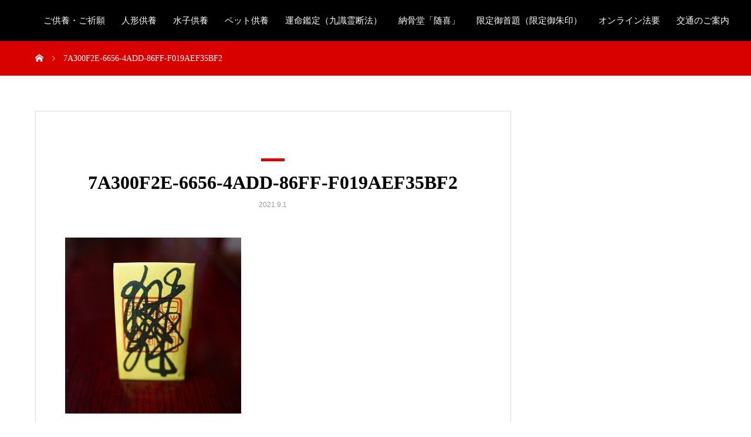

--- FILE ---
content_type: text/html; charset=UTF-8
request_url: https://www.risshoji.com/gyouji/r0309reijinnhu/7a300f2e-6656-4add-86ff-f019aef35bf2/
body_size: 12847
content:
<!DOCTYPE html><html dir="ltr" lang="ja" prefix="og: https://ogp.me/ns#"><head><meta charset="UTF-8"><meta name="viewport" content="width=device-width, initial-scale=1"><meta name="description" content="水子供養・各種祈願・各種供養・ペット供養・人形供養・運命鑑定"><title>7A300F2E-6656-4ADD-86FF-F019AEF35BF2 | 立正寺</title><meta name="robots" content="max-image-preview:large" /><meta name="author" content="risshoji"/><meta name="google-site-verification" content="LezpjdvBtHqy0S0mCcbVDpid5NNXhO9n9elWL6cWLsk" /><link rel="canonical" href="https://www.risshoji.com/gyouji/r0309reijinnhu/7a300f2e-6656-4add-86ff-f019aef35bf2/" /><meta name="generator" content="All in One SEO (AIOSEO) 4.9.1" /><meta property="og:locale" content="ja_JP" /><meta property="og:site_name" content="立正寺" /><meta property="og:type" content="article" /><meta property="og:title" content="7A300F2E-6656-4ADD-86FF-F019AEF35BF2 | 立正寺" /><meta property="og:url" content="https://www.risshoji.com/gyouji/r0309reijinnhu/7a300f2e-6656-4add-86ff-f019aef35bf2/" /><meta property="article:published_time" content="2021-09-01T02:13:48+00:00" /><meta property="article:modified_time" content="2021-09-01T02:13:48+00:00" /><meta property="article:publisher" content="https://www.facebook.com/risshoji/" /><meta name="twitter:card" content="summary" /><meta name="twitter:site" content="@risshoji" /><meta name="twitter:title" content="7A300F2E-6656-4ADD-86FF-F019AEF35BF2 | 立正寺" /> <script type="application/ld+json" class="aioseo-schema">{"@context":"https:\/\/schema.org","@graph":[{"@type":"BreadcrumbList","@id":"https:\/\/www.risshoji.com\/gyouji\/r0309reijinnhu\/7a300f2e-6656-4add-86ff-f019aef35bf2\/#breadcrumblist","itemListElement":[{"@type":"ListItem","@id":"https:\/\/www.risshoji.com#listItem","position":1,"name":"\u30db\u30fc\u30e0","item":"https:\/\/www.risshoji.com","nextItem":{"@type":"ListItem","@id":"https:\/\/www.risshoji.com\/gyouji\/r0309reijinnhu\/7a300f2e-6656-4add-86ff-f019aef35bf2\/#listItem","name":"7A300F2E-6656-4ADD-86FF-F019AEF35BF2"}},{"@type":"ListItem","@id":"https:\/\/www.risshoji.com\/gyouji\/r0309reijinnhu\/7a300f2e-6656-4add-86ff-f019aef35bf2\/#listItem","position":2,"name":"7A300F2E-6656-4ADD-86FF-F019AEF35BF2","previousItem":{"@type":"ListItem","@id":"https:\/\/www.risshoji.com#listItem","name":"\u30db\u30fc\u30e0"}}]},{"@type":"ItemPage","@id":"https:\/\/www.risshoji.com\/gyouji\/r0309reijinnhu\/7a300f2e-6656-4add-86ff-f019aef35bf2\/#itempage","url":"https:\/\/www.risshoji.com\/gyouji\/r0309reijinnhu\/7a300f2e-6656-4add-86ff-f019aef35bf2\/","name":"7A300F2E-6656-4ADD-86FF-F019AEF35BF2 | \u7acb\u6b63\u5bfa","inLanguage":"ja","isPartOf":{"@id":"https:\/\/www.risshoji.com\/#website"},"breadcrumb":{"@id":"https:\/\/www.risshoji.com\/gyouji\/r0309reijinnhu\/7a300f2e-6656-4add-86ff-f019aef35bf2\/#breadcrumblist"},"author":{"@id":"https:\/\/www.risshoji.com\/author\/risshoji\/#author"},"creator":{"@id":"https:\/\/www.risshoji.com\/author\/risshoji\/#author"},"datePublished":"2021-09-01T11:13:48+09:00","dateModified":"2021-09-01T11:13:48+09:00"},{"@type":"Organization","@id":"https:\/\/www.risshoji.com\/#organization","name":"\u7acb\u6b63\u5bfa","description":"\u6c34\u5b50\u4f9b\u990a\u30fb\u5404\u7a2e\u7948\u9858\u30fb\u5404\u7a2e\u4f9b\u990a\u30fb\u30da\u30c3\u30c8\u4f9b\u990a\u30fb\u4eba\u5f62\u4f9b\u990a\u30fb\u904b\u547d\u9451\u5b9a","url":"https:\/\/www.risshoji.com\/","telephone":"+81985271121","logo":{"@type":"ImageObject","url":"https:\/\/www.risshoji.com\/wp-content\/uploads\/2020\/05\/6cec4a0fbfd546f177a5bb866c119a62.png","@id":"https:\/\/www.risshoji.com\/gyouji\/r0309reijinnhu\/7a300f2e-6656-4add-86ff-f019aef35bf2\/#organizationLogo","width":200,"height":173},"image":{"@id":"https:\/\/www.risshoji.com\/gyouji\/r0309reijinnhu\/7a300f2e-6656-4add-86ff-f019aef35bf2\/#organizationLogo"},"sameAs":["https:\/\/www.instagram.com\/miyazaki_risshoji\/","https:\/\/www.youtube.com\/channel\/UCgHYJZWaFVCzT-m-4E3Vz3Q","https:\/\/ja.wikipedia.org\/wiki\/_()"]},{"@type":"Person","@id":"https:\/\/www.risshoji.com\/author\/risshoji\/#author","url":"https:\/\/www.risshoji.com\/author\/risshoji\/","name":"risshoji"},{"@type":"WebSite","@id":"https:\/\/www.risshoji.com\/#website","url":"https:\/\/www.risshoji.com\/","name":"\u7acb\u6b63\u5bfa","description":"\u6c34\u5b50\u4f9b\u990a\u30fb\u5404\u7a2e\u7948\u9858\u30fb\u5404\u7a2e\u4f9b\u990a\u30fb\u30da\u30c3\u30c8\u4f9b\u990a\u30fb\u4eba\u5f62\u4f9b\u990a\u30fb\u904b\u547d\u9451\u5b9a","inLanguage":"ja","publisher":{"@id":"https:\/\/www.risshoji.com\/#organization"}}]}</script> <link rel='dns-prefetch' href='//webfonts.sakura.ne.jp' /><link rel='dns-prefetch' href='//stats.wp.com' /><link rel="alternate" type="application/rss+xml" title="立正寺 &raquo; フィード" href="https://www.risshoji.com/feed/" /><link rel="alternate" type="application/rss+xml" title="立正寺 &raquo; コメントフィード" href="https://www.risshoji.com/comments/feed/" /><link rel="alternate" title="oEmbed (JSON)" type="application/json+oembed" href="https://www.risshoji.com/wp-json/oembed/1.0/embed?url=https%3A%2F%2Fwww.risshoji.com%2Fgyouji%2Fr0309reijinnhu%2F7a300f2e-6656-4add-86ff-f019aef35bf2%2F" /><link rel="alternate" title="oEmbed (XML)" type="text/xml+oembed" href="https://www.risshoji.com/wp-json/oembed/1.0/embed?url=https%3A%2F%2Fwww.risshoji.com%2Fgyouji%2Fr0309reijinnhu%2F7a300f2e-6656-4add-86ff-f019aef35bf2%2F&#038;format=xml" /><link rel="manifest" href="https://www.risshoji.com/tcdpwa-manifest.json"> <script defer src="[data-uri]"></script> <link rel="preconnect" href="https://fonts.googleapis.com"><link rel="preconnect" href="https://fonts.gstatic.com" crossorigin><link href="https://fonts.googleapis.com/css2?family=Noto+Sans+JP:wght@400;600" rel="stylesheet"><style id='wp-img-auto-sizes-contain-inline-css' type='text/css'>img:is([sizes=auto i],[sizes^="auto," i]){contain-intrinsic-size:3000px 1500px}
/*# sourceURL=wp-img-auto-sizes-contain-inline-css */</style><style id='wp-emoji-styles-inline-css' type='text/css'>img.wp-smiley, img.emoji {
		display: inline !important;
		border: none !important;
		box-shadow: none !important;
		height: 1em !important;
		width: 1em !important;
		margin: 0 0.07em !important;
		vertical-align: -0.1em !important;
		background: none !important;
		padding: 0 !important;
	}
/*# sourceURL=wp-emoji-styles-inline-css */</style><style id='wp-block-library-inline-css' type='text/css'>:root{--wp-block-synced-color:#7a00df;--wp-block-synced-color--rgb:122,0,223;--wp-bound-block-color:var(--wp-block-synced-color);--wp-editor-canvas-background:#ddd;--wp-admin-theme-color:#007cba;--wp-admin-theme-color--rgb:0,124,186;--wp-admin-theme-color-darker-10:#006ba1;--wp-admin-theme-color-darker-10--rgb:0,107,160.5;--wp-admin-theme-color-darker-20:#005a87;--wp-admin-theme-color-darker-20--rgb:0,90,135;--wp-admin-border-width-focus:2px}@media (min-resolution:192dpi){:root{--wp-admin-border-width-focus:1.5px}}.wp-element-button{cursor:pointer}:root .has-very-light-gray-background-color{background-color:#eee}:root .has-very-dark-gray-background-color{background-color:#313131}:root .has-very-light-gray-color{color:#eee}:root .has-very-dark-gray-color{color:#313131}:root .has-vivid-green-cyan-to-vivid-cyan-blue-gradient-background{background:linear-gradient(135deg,#00d084,#0693e3)}:root .has-purple-crush-gradient-background{background:linear-gradient(135deg,#34e2e4,#4721fb 50%,#ab1dfe)}:root .has-hazy-dawn-gradient-background{background:linear-gradient(135deg,#faaca8,#dad0ec)}:root .has-subdued-olive-gradient-background{background:linear-gradient(135deg,#fafae1,#67a671)}:root .has-atomic-cream-gradient-background{background:linear-gradient(135deg,#fdd79a,#004a59)}:root .has-nightshade-gradient-background{background:linear-gradient(135deg,#330968,#31cdcf)}:root .has-midnight-gradient-background{background:linear-gradient(135deg,#020381,#2874fc)}:root{--wp--preset--font-size--normal:16px;--wp--preset--font-size--huge:42px}.has-regular-font-size{font-size:1em}.has-larger-font-size{font-size:2.625em}.has-normal-font-size{font-size:var(--wp--preset--font-size--normal)}.has-huge-font-size{font-size:var(--wp--preset--font-size--huge)}.has-text-align-center{text-align:center}.has-text-align-left{text-align:left}.has-text-align-right{text-align:right}.has-fit-text{white-space:nowrap!important}#end-resizable-editor-section{display:none}.aligncenter{clear:both}.items-justified-left{justify-content:flex-start}.items-justified-center{justify-content:center}.items-justified-right{justify-content:flex-end}.items-justified-space-between{justify-content:space-between}.screen-reader-text{border:0;clip-path:inset(50%);height:1px;margin:-1px;overflow:hidden;padding:0;position:absolute;width:1px;word-wrap:normal!important}.screen-reader-text:focus{background-color:#ddd;clip-path:none;color:#444;display:block;font-size:1em;height:auto;left:5px;line-height:normal;padding:15px 23px 14px;text-decoration:none;top:5px;width:auto;z-index:100000}html :where(.has-border-color){border-style:solid}html :where([style*=border-top-color]){border-top-style:solid}html :where([style*=border-right-color]){border-right-style:solid}html :where([style*=border-bottom-color]){border-bottom-style:solid}html :where([style*=border-left-color]){border-left-style:solid}html :where([style*=border-width]){border-style:solid}html :where([style*=border-top-width]){border-top-style:solid}html :where([style*=border-right-width]){border-right-style:solid}html :where([style*=border-bottom-width]){border-bottom-style:solid}html :where([style*=border-left-width]){border-left-style:solid}html :where(img[class*=wp-image-]){height:auto;max-width:100%}:where(figure){margin:0 0 1em}html :where(.is-position-sticky){--wp-admin--admin-bar--position-offset:var(--wp-admin--admin-bar--height,0px)}@media screen and (max-width:600px){html :where(.is-position-sticky){--wp-admin--admin-bar--position-offset:0px}}

/*# sourceURL=wp-block-library-inline-css */</style><style id='global-styles-inline-css' type='text/css'>:root{--wp--preset--aspect-ratio--square: 1;--wp--preset--aspect-ratio--4-3: 4/3;--wp--preset--aspect-ratio--3-4: 3/4;--wp--preset--aspect-ratio--3-2: 3/2;--wp--preset--aspect-ratio--2-3: 2/3;--wp--preset--aspect-ratio--16-9: 16/9;--wp--preset--aspect-ratio--9-16: 9/16;--wp--preset--color--black: #000000;--wp--preset--color--cyan-bluish-gray: #abb8c3;--wp--preset--color--white: #ffffff;--wp--preset--color--pale-pink: #f78da7;--wp--preset--color--vivid-red: #cf2e2e;--wp--preset--color--luminous-vivid-orange: #ff6900;--wp--preset--color--luminous-vivid-amber: #fcb900;--wp--preset--color--light-green-cyan: #7bdcb5;--wp--preset--color--vivid-green-cyan: #00d084;--wp--preset--color--pale-cyan-blue: #8ed1fc;--wp--preset--color--vivid-cyan-blue: #0693e3;--wp--preset--color--vivid-purple: #9b51e0;--wp--preset--gradient--vivid-cyan-blue-to-vivid-purple: linear-gradient(135deg,rgb(6,147,227) 0%,rgb(155,81,224) 100%);--wp--preset--gradient--light-green-cyan-to-vivid-green-cyan: linear-gradient(135deg,rgb(122,220,180) 0%,rgb(0,208,130) 100%);--wp--preset--gradient--luminous-vivid-amber-to-luminous-vivid-orange: linear-gradient(135deg,rgb(252,185,0) 0%,rgb(255,105,0) 100%);--wp--preset--gradient--luminous-vivid-orange-to-vivid-red: linear-gradient(135deg,rgb(255,105,0) 0%,rgb(207,46,46) 100%);--wp--preset--gradient--very-light-gray-to-cyan-bluish-gray: linear-gradient(135deg,rgb(238,238,238) 0%,rgb(169,184,195) 100%);--wp--preset--gradient--cool-to-warm-spectrum: linear-gradient(135deg,rgb(74,234,220) 0%,rgb(151,120,209) 20%,rgb(207,42,186) 40%,rgb(238,44,130) 60%,rgb(251,105,98) 80%,rgb(254,248,76) 100%);--wp--preset--gradient--blush-light-purple: linear-gradient(135deg,rgb(255,206,236) 0%,rgb(152,150,240) 100%);--wp--preset--gradient--blush-bordeaux: linear-gradient(135deg,rgb(254,205,165) 0%,rgb(254,45,45) 50%,rgb(107,0,62) 100%);--wp--preset--gradient--luminous-dusk: linear-gradient(135deg,rgb(255,203,112) 0%,rgb(199,81,192) 50%,rgb(65,88,208) 100%);--wp--preset--gradient--pale-ocean: linear-gradient(135deg,rgb(255,245,203) 0%,rgb(182,227,212) 50%,rgb(51,167,181) 100%);--wp--preset--gradient--electric-grass: linear-gradient(135deg,rgb(202,248,128) 0%,rgb(113,206,126) 100%);--wp--preset--gradient--midnight: linear-gradient(135deg,rgb(2,3,129) 0%,rgb(40,116,252) 100%);--wp--preset--font-size--small: 13px;--wp--preset--font-size--medium: 20px;--wp--preset--font-size--large: 36px;--wp--preset--font-size--x-large: 42px;--wp--preset--spacing--20: 0.44rem;--wp--preset--spacing--30: 0.67rem;--wp--preset--spacing--40: 1rem;--wp--preset--spacing--50: 1.5rem;--wp--preset--spacing--60: 2.25rem;--wp--preset--spacing--70: 3.38rem;--wp--preset--spacing--80: 5.06rem;--wp--preset--shadow--natural: 6px 6px 9px rgba(0, 0, 0, 0.2);--wp--preset--shadow--deep: 12px 12px 50px rgba(0, 0, 0, 0.4);--wp--preset--shadow--sharp: 6px 6px 0px rgba(0, 0, 0, 0.2);--wp--preset--shadow--outlined: 6px 6px 0px -3px rgb(255, 255, 255), 6px 6px rgb(0, 0, 0);--wp--preset--shadow--crisp: 6px 6px 0px rgb(0, 0, 0);}:where(.is-layout-flex){gap: 0.5em;}:where(.is-layout-grid){gap: 0.5em;}body .is-layout-flex{display: flex;}.is-layout-flex{flex-wrap: wrap;align-items: center;}.is-layout-flex > :is(*, div){margin: 0;}body .is-layout-grid{display: grid;}.is-layout-grid > :is(*, div){margin: 0;}:where(.wp-block-columns.is-layout-flex){gap: 2em;}:where(.wp-block-columns.is-layout-grid){gap: 2em;}:where(.wp-block-post-template.is-layout-flex){gap: 1.25em;}:where(.wp-block-post-template.is-layout-grid){gap: 1.25em;}.has-black-color{color: var(--wp--preset--color--black) !important;}.has-cyan-bluish-gray-color{color: var(--wp--preset--color--cyan-bluish-gray) !important;}.has-white-color{color: var(--wp--preset--color--white) !important;}.has-pale-pink-color{color: var(--wp--preset--color--pale-pink) !important;}.has-vivid-red-color{color: var(--wp--preset--color--vivid-red) !important;}.has-luminous-vivid-orange-color{color: var(--wp--preset--color--luminous-vivid-orange) !important;}.has-luminous-vivid-amber-color{color: var(--wp--preset--color--luminous-vivid-amber) !important;}.has-light-green-cyan-color{color: var(--wp--preset--color--light-green-cyan) !important;}.has-vivid-green-cyan-color{color: var(--wp--preset--color--vivid-green-cyan) !important;}.has-pale-cyan-blue-color{color: var(--wp--preset--color--pale-cyan-blue) !important;}.has-vivid-cyan-blue-color{color: var(--wp--preset--color--vivid-cyan-blue) !important;}.has-vivid-purple-color{color: var(--wp--preset--color--vivid-purple) !important;}.has-black-background-color{background-color: var(--wp--preset--color--black) !important;}.has-cyan-bluish-gray-background-color{background-color: var(--wp--preset--color--cyan-bluish-gray) !important;}.has-white-background-color{background-color: var(--wp--preset--color--white) !important;}.has-pale-pink-background-color{background-color: var(--wp--preset--color--pale-pink) !important;}.has-vivid-red-background-color{background-color: var(--wp--preset--color--vivid-red) !important;}.has-luminous-vivid-orange-background-color{background-color: var(--wp--preset--color--luminous-vivid-orange) !important;}.has-luminous-vivid-amber-background-color{background-color: var(--wp--preset--color--luminous-vivid-amber) !important;}.has-light-green-cyan-background-color{background-color: var(--wp--preset--color--light-green-cyan) !important;}.has-vivid-green-cyan-background-color{background-color: var(--wp--preset--color--vivid-green-cyan) !important;}.has-pale-cyan-blue-background-color{background-color: var(--wp--preset--color--pale-cyan-blue) !important;}.has-vivid-cyan-blue-background-color{background-color: var(--wp--preset--color--vivid-cyan-blue) !important;}.has-vivid-purple-background-color{background-color: var(--wp--preset--color--vivid-purple) !important;}.has-black-border-color{border-color: var(--wp--preset--color--black) !important;}.has-cyan-bluish-gray-border-color{border-color: var(--wp--preset--color--cyan-bluish-gray) !important;}.has-white-border-color{border-color: var(--wp--preset--color--white) !important;}.has-pale-pink-border-color{border-color: var(--wp--preset--color--pale-pink) !important;}.has-vivid-red-border-color{border-color: var(--wp--preset--color--vivid-red) !important;}.has-luminous-vivid-orange-border-color{border-color: var(--wp--preset--color--luminous-vivid-orange) !important;}.has-luminous-vivid-amber-border-color{border-color: var(--wp--preset--color--luminous-vivid-amber) !important;}.has-light-green-cyan-border-color{border-color: var(--wp--preset--color--light-green-cyan) !important;}.has-vivid-green-cyan-border-color{border-color: var(--wp--preset--color--vivid-green-cyan) !important;}.has-pale-cyan-blue-border-color{border-color: var(--wp--preset--color--pale-cyan-blue) !important;}.has-vivid-cyan-blue-border-color{border-color: var(--wp--preset--color--vivid-cyan-blue) !important;}.has-vivid-purple-border-color{border-color: var(--wp--preset--color--vivid-purple) !important;}.has-vivid-cyan-blue-to-vivid-purple-gradient-background{background: var(--wp--preset--gradient--vivid-cyan-blue-to-vivid-purple) !important;}.has-light-green-cyan-to-vivid-green-cyan-gradient-background{background: var(--wp--preset--gradient--light-green-cyan-to-vivid-green-cyan) !important;}.has-luminous-vivid-amber-to-luminous-vivid-orange-gradient-background{background: var(--wp--preset--gradient--luminous-vivid-amber-to-luminous-vivid-orange) !important;}.has-luminous-vivid-orange-to-vivid-red-gradient-background{background: var(--wp--preset--gradient--luminous-vivid-orange-to-vivid-red) !important;}.has-very-light-gray-to-cyan-bluish-gray-gradient-background{background: var(--wp--preset--gradient--very-light-gray-to-cyan-bluish-gray) !important;}.has-cool-to-warm-spectrum-gradient-background{background: var(--wp--preset--gradient--cool-to-warm-spectrum) !important;}.has-blush-light-purple-gradient-background{background: var(--wp--preset--gradient--blush-light-purple) !important;}.has-blush-bordeaux-gradient-background{background: var(--wp--preset--gradient--blush-bordeaux) !important;}.has-luminous-dusk-gradient-background{background: var(--wp--preset--gradient--luminous-dusk) !important;}.has-pale-ocean-gradient-background{background: var(--wp--preset--gradient--pale-ocean) !important;}.has-electric-grass-gradient-background{background: var(--wp--preset--gradient--electric-grass) !important;}.has-midnight-gradient-background{background: var(--wp--preset--gradient--midnight) !important;}.has-small-font-size{font-size: var(--wp--preset--font-size--small) !important;}.has-medium-font-size{font-size: var(--wp--preset--font-size--medium) !important;}.has-large-font-size{font-size: var(--wp--preset--font-size--large) !important;}.has-x-large-font-size{font-size: var(--wp--preset--font-size--x-large) !important;}
/*# sourceURL=global-styles-inline-css */</style><style id='classic-theme-styles-inline-css' type='text/css'>/*! This file is auto-generated */
.wp-block-button__link{color:#fff;background-color:#32373c;border-radius:9999px;box-shadow:none;text-decoration:none;padding:calc(.667em + 2px) calc(1.333em + 2px);font-size:1.125em}.wp-block-file__button{background:#32373c;color:#fff;text-decoration:none}
/*# sourceURL=/wp-includes/css/classic-themes.min.css */</style><link rel='stylesheet' id='base-item-list-css' href='https://www.risshoji.com/wp-content/cache/autoptimize/autoptimize_single_1e03737657b8e18279d30d455b96533e.php?ver=6.9' type='text/css' media='all' /><link rel='stylesheet' id='contact-form-7-css' href='https://www.risshoji.com/wp-content/cache/autoptimize/autoptimize_single_64ac31699f5326cb3c76122498b76f66.php?ver=6.1.4' type='text/css' media='all' /><link rel='stylesheet' id='toc-screen-css' href='https://www.risshoji.com/wp-content/plugins/table-of-contents-plus/screen.min.css?ver=2411.1' type='text/css' media='all' /><link rel='stylesheet' id='sns-button-css' href='https://www.risshoji.com/wp-content/cache/autoptimize/autoptimize_single_c19d9698d6d9c5bc93dc41eacc57b144.php?ver=1.17.2' type='text/css' media='all' /><link rel='stylesheet' id='mikado-style-css' href='https://www.risshoji.com/wp-content/cache/autoptimize/autoptimize_single_f53df48e65a5125074595561db9a20c7.php?ver=1.17.2' type='text/css' media='all' /><link rel='stylesheet' id='design-plus-css' href='https://www.risshoji.com/wp-content/cache/autoptimize/autoptimize_single_c6a5afbc0a73e2a4e31a66c9e4365fdf.php?ver=1.17.2' type='text/css' media='all' /><link rel='stylesheet' id='mikado-slick-css' href='https://www.risshoji.com/wp-content/themes/mikado_tcd071/assets/css/slick.min.css?ver=1.17.2' type='text/css' media='all' /><link rel='stylesheet' id='mikado-slick-theme-css' href='https://www.risshoji.com/wp-content/themes/mikado_tcd071/assets/css/slick-theme.min.css?ver=1.17.2' type='text/css' media='all' /><style>:root {
  --tcd-font-type1: Arial,"Hiragino Sans","Yu Gothic Medium","Meiryo",sans-serif;
  --tcd-font-type2: "Times New Roman",Times,"Yu Mincho","游明朝","游明朝体","Hiragino Mincho Pro",serif;
  --tcd-font-type3: Palatino,"Yu Kyokasho","游教科書体","UD デジタル 教科書体 N","游明朝","游明朝体","Hiragino Mincho Pro","Meiryo",serif;
  --tcd-font-type-logo: "Noto Sans JP",sans-serif;
}</style> <script type="text/javascript" src="https://www.risshoji.com/wp-includes/js/jquery/jquery.min.js?ver=3.7.1" id="jquery-core-js"></script> <script defer type="text/javascript" src="https://www.risshoji.com/wp-includes/js/jquery/jquery-migrate.min.js?ver=3.4.1" id="jquery-migrate-js"></script> <script defer type="text/javascript" src="//webfonts.sakura.ne.jp/js/sakurav3.js?fadein=0&amp;ver=3.1.4" id="typesquare_std-js"></script> <link rel="https://api.w.org/" href="https://www.risshoji.com/wp-json/" /><link rel="alternate" title="JSON" type="application/json" href="https://www.risshoji.com/wp-json/wp/v2/media/3052" /><link rel='shortlink' href='https://www.risshoji.com/?p=3052' /><link rel="preconnect" href="https://fonts.googleapis.com"><link rel="preconnect" href="https://fonts.gstatic.com"><style>img#wpstats{display:none}</style><link rel="shortcut icon" href="https://www.risshoji.com/wp-content/uploads/2021/09/risshoji_mark_c-PC-e1632185358412.png"><style>.p-breadcrumb,.p-pagetop,.c-pw__btn:hover,.p-btn:hover,.element-type2,.p-shinzen-slider .slick-dots li button:hover,.p-shinzen-slider .slick-dots li.slick-active button{background: #d80100}.p-pager__item a:hover, .p-pager__item .current,.p-event-category > li.is-active > a,.p-event-category > li > a:hover,.p-schedule__anchors li a:hover,.p-headline__link:hover,.p-article01__cat a:hover,.p-entry__category a:hover{color: #d80100}.p-entry__category,.p-faq__list.type2 .p-faq__q,.p-widget__title--type2 span{border-color: #d80100}.c-pw__btn,.p-pagetop:focus,.p-pagetop:hover,.p-readmore__btn:hover,.p-header-slider .slick-dots li.slick-active button, .p-header-slider .slick-dots li:hover button{background: #999999}.p-article01 a:hover .p-article01__title,.p-article03__title a:hover,.p-article05 a:hover .p-article05__title,.p-faq__list dt:hover,.p-footer-nav--type2 a:hover,.p-nav01__item a:hover, .p-nav01__item--prev:hover::before, .p-nav01__item--next:hover::after,.p-news-list a:hover .p-news-list__title{color: #999999}.p-page-links > span,.p-page-links a:hover{background: #d80100}.p-entry__body a,body.page_tcd_template_type2 .l-contents a:not([class]),body.page_tcd_template_type3 .l-contents a:not([class]),body.page_tcd_template_type4 .l-contents a:not([class]),body.single-history .p-history-info a:not([class]),body.single-history .p-entry__img a:not([class]),.custom-html-widget a{color: #d80100}body{font-family: var(--tcd-font-typetype1)}.c-font-type--logo{font-family: var(--tcd-font-type-logo);font-weight: bold}.c-logo,.p-about-info__col-title,.p-archive-header__title,.p-article01__title,.p-article02__title,.p-article03__title,.p-article05__excerpt,.p-article05__subtitle,.p-author__title,.p-block01__title,.p-block02__title,.p-entry__title,.p-event-category,.p-footer-link__title,.p-header-content__title,.p-history-info__col-block,.p-index-contents__title,.p-index-content01__month,.p-index-content04__title,.p-megamenu01__list-item__title,.p-megamenu02__cat-list-item > a,.p-schedule__anchors,.p-schedule__month,.p-page-header__title,.p-page-header__desc,.p-pager,.p-sanpai-table > tbody > tr > th,.p-sanpai-table.table02 > tbody > tr > th,.p-shinzen-table > tbody > tr > th{font-family: var(--tcd-font-typetype3)}.p-front-global-nav,.p-global-nav,.p-footer-nav{font-family: var(--tcd-font-typetype3)}.p-hover-effect--type2:hover img{opacity:0.5}.p-hover-effect--type2 img{margin-left: -15px;-webkit-transform: scale(1.3) translate3d(15px, 0, 0);transform: scale(1.3) translate3d(15px, 0, 0)}.p-author__img.p-hover-effect--type2 img{margin-left: -5px;-webkit-transform: scale(1.3) translate3d(5px, 0, 0);transform: scale(1.3) translate3d(5px, 0, 0)}.l-header__logo a{color: #000000;font-size: 24px}.l-header{background: #000000}.l-header--fixed.is-active{background: #000000}.p-front-global-nav > ul > li > a{color: #ffffff}.p-global-nav > ul > li > a,.p-menu-btn,.p-header-lang__button{color: #ffffff}.p-global-nav > ul > li > a:hover,.p-front-global-nav.p-front-global-nav--type2 a:hover{color: #d80100}.p-global-nav .sub-menu a{background: #222222;color: #ffffff}.p-global-nav .sub-menu a:hover{background: #d80100;color: #ffffff}.p-global-nav .menu-item-has-children > a > .p-global-nav__toggle::before{border-color: #ffffff}.p-megamenu01{background-color: #222222}.p-megamenu02__cat-list-item > a{background-color: #222222}.p-megamenu02__blog-list,.p-megamenu02__cat-list-item.is-active > a, .p-megamenu02__cat-list-item > a:hover{background-color: #f4f2ef}.p-footer-link__title{color: #ffffff;font-size: 32px}.p-footer-link__btn .p-btn{color: #ffffff;background: #000000}.p-footer-link__btn a.p-btn:hover{color: #ffffff;background: #d90000}.p-footer-link::before{background: rgba(0,0,0, 0.300000)}.p-info__logo a{color: #000000;font-size: 25px}.p-footer-nav ul li a, .p-info{background: #f5f5f5;color: #000000}.p-copyright{background: #000000;color: #ffffff}.p-page-header::before{background: rgba(0, 0, 0, 0.5)}.p-page-header__title{color: #ffffff;font-size: 40px}.p-archive-header__title{color: #000000;font-size: 32px}.p-archive-header__desc{color: #000000;font-size: 20px}@media screen and (max-width: 767px) {.l-header__logo a{color: #000000;font-size: 20px}.p-footer-link__title{font-size: 24px}.p-info__logo a{color: #000000;font-size: 25px}.p-page-header__title{font-size: 30px}.p-archive-header__title{font-size: 20px}.p-archive-header__desc{font-size: 18px}}@media screen and (max-width: 1199px) {.l-header{background: #000000}.l-header--fixed.is-active{background: #000000}.p-header-lang a{background: #000000;color: #ffffff}.p-header-lang a:hover{background: #d80100;color: #ffffff}.p-header-lang a.is-active-site{background: #d80100;color: #ffffff}.p-global-nav > ul > li > a,.p-global-nav > ul > li > a:hover,.p-global-nav a,.p-global-nav a:hover{background: rgba(0,0,0, 0.7);color: #ffffff!important}.p-global-nav .sub-menu a,.p-global-nav .sub-menu a:hover{background: rgba(0,0,0, 0.7);color: #ffffff!important}.p-global-nav .menu-item-has-children > a > .p-global-nav__toggle::before{border-color: #ffffff}}@media screen and (min-width: 1200px) {.p-header-lang--type1 a,.p-header-lang--type2 > ul > li > a{color: #000000}.p-header-lang--type1 a:hover,.p-header-lang--type2 > ul > li > a:hover{color: #d80100}.p-header-lang--type1 a.is-active-site,.p-header-lang--type2 > ul > li > a.is-active-site{color: #999999}.p-header-lang--type2 ul ul li a{background: #000000;color: #ffffff}.p-header-lang--type2 ul ul li a:hover{background: #d80100;color: #ffffff}.p-header-lang--type2 ul ul li a.is-active-site{background: #d80100;color: #ffffff}}</style><link rel="icon" href="https://www.risshoji.com/wp-content/uploads/2018/11/cropped-DSCN2349-32x32.jpg" sizes="32x32" /><link rel="icon" href="https://www.risshoji.com/wp-content/uploads/2018/11/cropped-DSCN2349-192x192.jpg" sizes="192x192" /><link rel="apple-touch-icon" href="https://www.risshoji.com/wp-content/uploads/2018/11/cropped-DSCN2349-180x180.jpg" /><meta name="msapplication-TileImage" content="https://www.risshoji.com/wp-content/uploads/2018/11/cropped-DSCN2349-270x270.jpg" /><style id="egf-frontend-styles" type="text/css">p {} h1 {} h2 {} h3 {} h4 {} h5 {} h6 {}</style></head><body class="attachment wp-singular attachment-template-default single single-attachment postid-3052 attachmentid-3052 attachment-jpeg wp-embed-responsive wp-theme-mikado_tcd071"><header id="js-header" class="l-header l-header--fixed"><div class="l-header__inner l-inner"><div class="l-header__logo c-logo"> <a href="https://www.risshoji.com/"> <img src="https://www.risshoji.com/wp-content/uploads/2022/01/ee7abcda2e408083ae8b37a693f97da8-e1642950780219.png" alt="立正寺"> </a></div><nav id="js-global-nav" class="p-global-nav"><ul id="menu-%e3%82%b0%e3%83%ad%e3%83%bc%e3%83%90%e3%83%ab%e3%83%a1%e3%83%8b%e3%83%a5%e3%83%bc" class="menu"><li id="menu-item-2297" class="menu-item menu-item-type-post_type menu-item-object-page menu-item-2297"><a href="https://www.risshoji.com/kigan_kuyou/">ご供養・ご祈願<span class="p-global-nav__toggle"></span></a></li><li id="menu-item-3076" class="menu-item menu-item-type-post_type menu-item-object-page menu-item-3076"><a href="https://www.risshoji.com/ninngyokuyou/">人形供養<span class="p-global-nav__toggle"></span></a></li><li id="menu-item-2298" class="menu-item menu-item-type-post_type menu-item-object-page menu-item-2298"><a href="https://www.risshoji.com/mizukokuyou/">水子供養<span class="p-global-nav__toggle"></span></a></li><li id="menu-item-3096" class="menu-item menu-item-type-post_type menu-item-object-page menu-item-3096"><a href="https://www.risshoji.com/dobutsukuyou/">ペット供養<span class="p-global-nav__toggle"></span></a></li><li id="menu-item-2299" class="menu-item menu-item-type-post_type menu-item-object-page menu-item-2299"><a href="https://www.risshoji.com/unmeikantei/">運命鑑定（九識霊断法）<span class="p-global-nav__toggle"></span></a></li><li id="menu-item-3613" class="menu-item menu-item-type-post_type menu-item-object-page menu-item-3613"><a href="https://www.risshoji.com/noukotsu/">納骨堂「随喜」<span class="p-global-nav__toggle"></span></a></li><li id="menu-item-2776" class="menu-item menu-item-type-post_type menu-item-object-page menu-item-2776"><a href="https://www.risshoji.com/gosyudai_gosyuin/">限定御首題（限定御朱印）<span class="p-global-nav__toggle"></span></a></li><li id="menu-item-2403" class="menu-item menu-item-type-post_type menu-item-object-page menu-item-2403"><a href="https://www.risshoji.com/inolink/">オンライン法要<span class="p-global-nav__toggle"></span></a></li><li id="menu-item-2311" class="menu-item menu-item-type-post_type menu-item-object-page menu-item-2311"><a href="https://www.risshoji.com/%e4%ba%a4%e9%80%9a%e6%a1%88%e5%86%85/">交通のご案内<span class="p-global-nav__toggle"></span></a></li></ul></nav> <button id="js-menu-btn" class="p-menu-btn c-menu-btn"></button></div></header><main class="l-main"><div class="p-breadcrumb single"><ol class="p-breadcrumb__inner c-breadcrumb l-inner" itemscope itemtype="https://schema.org/BreadcrumbList"><li class="p-breadcrumb__item c-breadcrumb__item c-breadcrumb__item--home" itemprop="itemListElement" itemscope itemtype="https://schema.org/ListItem"> <a href="https://www.risshoji.com/" itemprop="item"><span itemprop="name">HOME</span></a><meta itemprop="position" content="1"></li><li class="p-breadcrumb__item c-breadcrumb__item" itemprop="itemListElement" itemscope itemtype="https://schema.org/ListItem"><span itemprop="name">7A300F2E-6656-4ADD-86FF-F019AEF35BF2</span><meta itemprop="position" content="2"></li></ol></div><div class="l-contents l-inner"><div class="l-primary single"><article class="p-entry"><div class="p-entry__inner"><header class="p-entry__header"> <span class="c-logo--element element-type2"></span><h1 class="p-entry__title">7A300F2E-6656-4ADD-86FF-F019AEF35BF2</h1><div class="p-entry__date"><time class="p-date" datetime="2021-09-01T11:13:48+09:00">2021.9.1</time></div></header><div class="p-entry__body"><p class="attachment"><a href='https://www.risshoji.com/wp-content/uploads/2021/09/7A300F2E-6656-4ADD-86FF-F019AEF35BF2-scaled.jpeg'><img fetchpriority="high" decoding="async" width="300" height="300" src="https://www.risshoji.com/wp-content/uploads/2021/09/7A300F2E-6656-4ADD-86FF-F019AEF35BF2-300x300.jpeg" class="attachment-medium size-medium" alt="" srcset="https://www.risshoji.com/wp-content/uploads/2021/09/7A300F2E-6656-4ADD-86FF-F019AEF35BF2-300x300.jpeg 300w, https://www.risshoji.com/wp-content/uploads/2021/09/7A300F2E-6656-4ADD-86FF-F019AEF35BF2-1024x1024.jpeg 1024w, https://www.risshoji.com/wp-content/uploads/2021/09/7A300F2E-6656-4ADD-86FF-F019AEF35BF2-150x150.jpeg 150w, https://www.risshoji.com/wp-content/uploads/2021/09/7A300F2E-6656-4ADD-86FF-F019AEF35BF2-768x768.jpeg 768w, https://www.risshoji.com/wp-content/uploads/2021/09/7A300F2E-6656-4ADD-86FF-F019AEF35BF2-1536x1536.jpeg 1536w, https://www.risshoji.com/wp-content/uploads/2021/09/7A300F2E-6656-4ADD-86FF-F019AEF35BF2-2048x2048.jpeg 2048w, https://www.risshoji.com/wp-content/uploads/2021/09/7A300F2E-6656-4ADD-86FF-F019AEF35BF2-200x200.jpeg 200w, https://www.risshoji.com/wp-content/uploads/2021/09/7A300F2E-6656-4ADD-86FF-F019AEF35BF2-130x130.jpeg 130w" sizes="(max-width: 300px) 100vw, 300px" /></a></p></div><div class="single_share clearfix" id="single_share_bottom"><div class="share-type2 share-btm"><div class="sns mt10 mb45"><ul class="type2 clearfix"><li class="twitter"> <a href="https://twitter.com/share?text=7A300F2E-6656-4ADD-86FF-F019AEF35BF2&url=https%3A%2F%2Fwww.risshoji.com%2Fgyouji%2Fr0309reijinnhu%2F7a300f2e-6656-4add-86ff-f019aef35bf2%2F&via=&tw_p=tweetbutton&related=" onclick="javascript:window.open(this.href, '', 'menubar=no,toolbar=no,resizable=yes,scrollbars=yes,height=400,width=600');return false;"><i class="icon-twitter"></i><span class="ttl">Post</span><span class="share-count"></span></a></li><li class="facebook"> <a href="//www.facebook.com/sharer/sharer.php?u=https://www.risshoji.com/gyouji/r0309reijinnhu/7a300f2e-6656-4add-86ff-f019aef35bf2/&amp;t=7A300F2E-6656-4ADD-86FF-F019AEF35BF2" class="facebook-btn-icon-link" target="blank" rel="nofollow"><i class="icon-facebook"></i><span class="ttl">Share</span><span class="share-count"></span></a></li><li class="hatebu"> <a href="https://b.hatena.ne.jp/add?mode=confirm&url=https%3A%2F%2Fwww.risshoji.com%2Fgyouji%2Fr0309reijinnhu%2F7a300f2e-6656-4add-86ff-f019aef35bf2%2F" onclick="javascript:window.open(this.href, '', 'menubar=no,toolbar=no,resizable=yes,scrollbars=yes,height=400,width=510');return false;" ><i class="icon-hatebu"></i><span class="ttl">Hatena</span><span class="share-count"></span></a></li><li class="line_button"> <a aria-label="Lline" href="http://line.me/R/msg/text/?7A300F2E-6656-4ADD-86FF-F019AEF35BF2https%3A%2F%2Fwww.risshoji.com%2Fgyouji%2Fr0309reijinnhu%2F7a300f2e-6656-4add-86ff-f019aef35bf2%2F"><span class="ttl">LINE</span></a></li><li class="rss"> <a href="https://www.risshoji.com/feed/" target="blank"><i class="icon-rss"></i><span class="ttl">RSS</span></a></li><li class="feedly"> <a href="https://feedly.com/index.html#subscription/feed/https://www.risshoji.com/feed/" target="blank"><i class="icon-feedly"></i><span class="ttl">feedly</span><span class="share-count"></span></a></li><li class="pinterest"> <a rel="nofollow" target="_blank" href="https://www.pinterest.com/pin/create/button/?url=https%3A%2F%2Fwww.risshoji.com%2Fgyouji%2Fr0309reijinnhu%2F7a300f2e-6656-4add-86ff-f019aef35bf2%2F&media=https://www.risshoji.com/wp-content/uploads/2021/09/7A300F2E-6656-4ADD-86FF-F019AEF35BF2-scaled.jpeg&description=7A300F2E-6656-4ADD-86FF-F019AEF35BF2" data-pin-do="buttonPin" data-pin-custom="true"><i class="icon-pinterest"></i><span class="ttl">Pin&nbsp;it</span></a></li><li class="note_button"> <a href="https://note.com/intent/post?url=https%3A%2F%2Fwww.risshoji.com%2Fgyouji%2Fr0309reijinnhu%2F7a300f2e-6656-4add-86ff-f019aef35bf2%2F"><span class="ttl">note</span></a></li></ul></div></div></div><ul class="c-meta-box clearfix"><li class="post_author">投稿者: <a href="https://www.risshoji.com/author/risshoji/" title="risshoji の投稿" rel="author">risshoji</a></li></ul><div class="c-comment"><ul id="js-comment__tab" class="c-comment__tab"><li class="c-comment__tab-item is-active"><p>コメント ( 0 )</p></li><li class="c-comment__tab-item"><p>トラックバックは利用できません。</p></li></ul><div id="js-comment-area"><ol id="comments" class="c-comment__list"><li class="c-comment__list-item"><div class="c-comment__item-body"><p>この記事へのコメントはありません。</p></div></li></ol></div></div></div></article></div><div class="l-secondary"></div></div></main><footer class="l-footer"><div class="p-info"><div class="p-info__inner l-inner"><nav class="p-footer-nav p-footer-nav--type2"><ul id="menu-%e3%82%b0%e3%83%ad%e3%83%bc%e3%83%90%e3%83%ab%e3%83%a1%e3%83%8b%e3%83%a5%e3%83%bc-1" class="p-footer-nav__inner"><li class="menu-item menu-item-type-post_type menu-item-object-page menu-item-2297"><a href="https://www.risshoji.com/kigan_kuyou/">ご供養・ご祈願</a></li><li class="menu-item menu-item-type-post_type menu-item-object-page menu-item-3076"><a href="https://www.risshoji.com/ninngyokuyou/">人形供養</a></li><li class="menu-item menu-item-type-post_type menu-item-object-page menu-item-2298"><a href="https://www.risshoji.com/mizukokuyou/">水子供養</a></li><li class="menu-item menu-item-type-post_type menu-item-object-page menu-item-3096"><a href="https://www.risshoji.com/dobutsukuyou/">ペット供養</a></li><li class="menu-item menu-item-type-post_type menu-item-object-page menu-item-2299"><a href="https://www.risshoji.com/unmeikantei/">運命鑑定（九識霊断法）</a></li><li class="menu-item menu-item-type-post_type menu-item-object-page menu-item-3613"><a href="https://www.risshoji.com/noukotsu/">納骨堂「随喜」</a></li><li class="menu-item menu-item-type-post_type menu-item-object-page menu-item-2776"><a href="https://www.risshoji.com/gosyudai_gosyuin/">限定御首題（限定御朱印）</a></li><li class="menu-item menu-item-type-post_type menu-item-object-page menu-item-2403"><a href="https://www.risshoji.com/inolink/">オンライン法要</a></li><li class="menu-item menu-item-type-post_type menu-item-object-page menu-item-2311"><a href="https://www.risshoji.com/%e4%ba%a4%e9%80%9a%e6%a1%88%e5%86%85/">交通のご案内</a></li></ul></nav><div class="p-info__logo c-logo"> <a href="https://www.risshoji.com/"> <img src="https://www.risshoji.com/wp-content/uploads/2020/05/9ce61d5540fb70f0f945bb944e5d06a9-e1589208568510.png" alt="立正寺"> </a></div><p class="p-info__address">宮崎県宮崎市末広１丁目６番１号<br /> 住職　森下恵裕<br /> TEL   0985-27-1121<br /> FAX   0985-27-1123<br /> E-mail miyazaki@risshoji.com</p><ul class="p-social-nav color_type1"><li class="p-social-nav__item p-social-nav__item--instagram"><a href="https://www.instagram.com/miyazaki_risshoji/"></a></li><li class="p-social-nav__item p-social-nav__item--twitter"><a href="https://twitter.com/risshoji"></a></li><li class="p-social-nav__item p-social-nav__item--facebook"><a href="https://www.facebook.com/risshoji/"></a></li><li class="p-social-nav__item p-social-nav__item--mail"><a href="mailto:miyazaki@risshoji.com"></a></li><li class="p-social-nav__item p-social-nav__item--rss"><a href="https://www.risshoji.com/feed/"></a></li></ul></div></div><p class="p-copyright"> <small>Copyright &copy; 立正寺 All Rights Reserved.</small></p> <button id="js-pagetop" class="p-pagetop"></button></footer> <script type="speculationrules">{"prefetch":[{"source":"document","where":{"and":[{"href_matches":"/*"},{"not":{"href_matches":["/wp-*.php","/wp-admin/*","/wp-content/uploads/*","/wp-content/*","/wp-content/plugins/*","/wp-content/themes/mikado_tcd071/*","/*\\?(.+)"]}},{"not":{"selector_matches":"a[rel~=\"nofollow\"]"}},{"not":{"selector_matches":".no-prefetch, .no-prefetch a"}}]},"eagerness":"conservative"}]}</script> <script type="module"  src="https://www.risshoji.com/wp-content/plugins/all-in-one-seo-pack/dist/Lite/assets/table-of-contents.95d0dfce.js?ver=4.9.1" id="aioseo/js/src/vue/standalone/blocks/table-of-contents/frontend.js-js"></script> <script type="text/javascript" src="https://www.risshoji.com/wp-includes/js/dist/hooks.min.js?ver=dd5603f07f9220ed27f1" id="wp-hooks-js"></script> <script type="text/javascript" src="https://www.risshoji.com/wp-includes/js/dist/i18n.min.js?ver=c26c3dc7bed366793375" id="wp-i18n-js"></script> <script defer id="wp-i18n-js-after" src="[data-uri]"></script> <script defer type="text/javascript" src="https://www.risshoji.com/wp-content/cache/autoptimize/autoptimize_single_96e7dc3f0e8559e4a3f3ca40b17ab9c3.php?ver=6.1.4" id="swv-js"></script> <script defer id="contact-form-7-js-translations" src="[data-uri]"></script> <script defer id="contact-form-7-js-before" src="[data-uri]"></script> <script defer type="text/javascript" src="https://www.risshoji.com/wp-content/cache/autoptimize/autoptimize_single_2912c657d0592cc532dff73d0d2ce7bb.php?ver=6.1.4" id="contact-form-7-js"></script> <script defer type="text/javascript" src="https://www.risshoji.com/wp-content/plugins/table-of-contents-plus/front.min.js?ver=2411.1" id="toc-front-js"></script> <script defer type="text/javascript" src="https://www.risshoji.com/wp-content/themes/mikado_tcd071/assets/js/functions.min.js?ver=1.17.2" id="mikado-script-js"></script> <script defer type="text/javascript" src="https://www.risshoji.com/wp-content/themes/mikado_tcd071/assets/js/youtube.min.js?ver=1.17.2" id="mikado-youtube-js"></script> <script defer type="text/javascript" src="https://www.risshoji.com/wp-content/themes/mikado_tcd071/assets/js/slick.min.js?ver=1.17.2" id="mikado-slick-js"></script> <script type="text/javascript" id="jetpack-stats-js-before">_stq = window._stq || [];
_stq.push([ "view", JSON.parse("{\"v\":\"ext\",\"blog\":\"244545853\",\"post\":\"3052\",\"tz\":\"9\",\"srv\":\"www.risshoji.com\",\"j\":\"1:15.2\"}") ]);
_stq.push([ "clickTrackerInit", "244545853", "3052" ]);
//# sourceURL=jetpack-stats-js-before</script> <script type="text/javascript" src="https://stats.wp.com/e-202549.js" id="jetpack-stats-js" defer="defer" data-wp-strategy="defer"></script> <script id="wp-emoji-settings" type="application/json">{"baseUrl":"https://s.w.org/images/core/emoji/17.0.2/72x72/","ext":".png","svgUrl":"https://s.w.org/images/core/emoji/17.0.2/svg/","svgExt":".svg","source":{"concatemoji":"https://www.risshoji.com/wp-includes/js/wp-emoji-release.min.js?ver=6.9"}}</script> <script type="module">/*! This file is auto-generated */
const a=JSON.parse(document.getElementById("wp-emoji-settings").textContent),o=(window._wpemojiSettings=a,"wpEmojiSettingsSupports"),s=["flag","emoji"];function i(e){try{var t={supportTests:e,timestamp:(new Date).valueOf()};sessionStorage.setItem(o,JSON.stringify(t))}catch(e){}}function c(e,t,n){e.clearRect(0,0,e.canvas.width,e.canvas.height),e.fillText(t,0,0);t=new Uint32Array(e.getImageData(0,0,e.canvas.width,e.canvas.height).data);e.clearRect(0,0,e.canvas.width,e.canvas.height),e.fillText(n,0,0);const a=new Uint32Array(e.getImageData(0,0,e.canvas.width,e.canvas.height).data);return t.every((e,t)=>e===a[t])}function p(e,t){e.clearRect(0,0,e.canvas.width,e.canvas.height),e.fillText(t,0,0);var n=e.getImageData(16,16,1,1);for(let e=0;e<n.data.length;e++)if(0!==n.data[e])return!1;return!0}function u(e,t,n,a){switch(t){case"flag":return n(e,"\ud83c\udff3\ufe0f\u200d\u26a7\ufe0f","\ud83c\udff3\ufe0f\u200b\u26a7\ufe0f")?!1:!n(e,"\ud83c\udde8\ud83c\uddf6","\ud83c\udde8\u200b\ud83c\uddf6")&&!n(e,"\ud83c\udff4\udb40\udc67\udb40\udc62\udb40\udc65\udb40\udc6e\udb40\udc67\udb40\udc7f","\ud83c\udff4\u200b\udb40\udc67\u200b\udb40\udc62\u200b\udb40\udc65\u200b\udb40\udc6e\u200b\udb40\udc67\u200b\udb40\udc7f");case"emoji":return!a(e,"\ud83e\u1fac8")}return!1}function f(e,t,n,a){let r;const o=(r="undefined"!=typeof WorkerGlobalScope&&self instanceof WorkerGlobalScope?new OffscreenCanvas(300,150):document.createElement("canvas")).getContext("2d",{willReadFrequently:!0}),s=(o.textBaseline="top",o.font="600 32px Arial",{});return e.forEach(e=>{s[e]=t(o,e,n,a)}),s}function r(e){var t=document.createElement("script");t.src=e,t.defer=!0,document.head.appendChild(t)}a.supports={everything:!0,everythingExceptFlag:!0},new Promise(t=>{let n=function(){try{var e=JSON.parse(sessionStorage.getItem(o));if("object"==typeof e&&"number"==typeof e.timestamp&&(new Date).valueOf()<e.timestamp+604800&&"object"==typeof e.supportTests)return e.supportTests}catch(e){}return null}();if(!n){if("undefined"!=typeof Worker&&"undefined"!=typeof OffscreenCanvas&&"undefined"!=typeof URL&&URL.createObjectURL&&"undefined"!=typeof Blob)try{var e="postMessage("+f.toString()+"("+[JSON.stringify(s),u.toString(),c.toString(),p.toString()].join(",")+"));",a=new Blob([e],{type:"text/javascript"});const r=new Worker(URL.createObjectURL(a),{name:"wpTestEmojiSupports"});return void(r.onmessage=e=>{i(n=e.data),r.terminate(),t(n)})}catch(e){}i(n=f(s,u,c,p))}t(n)}).then(e=>{for(const n in e)a.supports[n]=e[n],a.supports.everything=a.supports.everything&&a.supports[n],"flag"!==n&&(a.supports.everythingExceptFlag=a.supports.everythingExceptFlag&&a.supports[n]);var t;a.supports.everythingExceptFlag=a.supports.everythingExceptFlag&&!a.supports.flag,a.supports.everything||((t=a.source||{}).concatemoji?r(t.concatemoji):t.wpemoji&&t.twemoji&&(r(t.twemoji),r(t.wpemoji)))});
//# sourceURL=https://www.risshoji.com/wp-includes/js/wp-emoji-loader.min.js</script> <script defer src="[data-uri]"></script> </body></html>

--- FILE ---
content_type: text/css; charset=utf-8
request_url: https://www.risshoji.com/wp-content/cache/autoptimize/autoptimize_single_1e03737657b8e18279d30d455b96533e.php?ver=6.9
body_size: 99
content:
.base_items_list{display:flex;width:auto;max-width:100%;flex-flow:wrap;margin:0 auto;padding:0;justify-content:space-between}.base_items_list:after{content:"";display:block;width:calc(100% / 3)}.base_item{list-style:none;flex-basis:calc(100% / 3);margin-bottom:2em}.base_item dt{margin:0 0 .5em}.base_item dd{margin:0 auto;padding:0;text-align:center}.base_item_title{font-size:16px}

--- FILE ---
content_type: text/css; charset=utf-8
request_url: https://www.risshoji.com/wp-content/cache/autoptimize/autoptimize_single_f53df48e65a5125074595561db9a20c7.php?ver=1.17.2
body_size: 18680
content:
@charset "UTF-8";
/*! normalize.css v7.0.0 | MIT License | github.com/necolas/normalize.css */
html{-ms-text-size-adjust:100%;-webkit-text-size-adjust:100%;line-height:1.15}body{margin:0}article,aside,footer,header,nav,section{display:block}h1{margin:.67em 0;font-size:2em}figcaption,figure,main{display:block}figure{margin:1em 40px}hr{-webkit-box-sizing:content-box;box-sizing:content-box;height:0;overflow:visible}pre{font-family:monospace,monospace;font-size:1em}a{-webkit-text-decoration-skip:objects;background-color:transparent}abbr[title]{border-bottom:none;text-decoration:underline;-webkit-text-decoration:underline dotted;text-decoration:underline dotted}b,strong{font-weight:inherit}b,strong{font-weight:bolder}code,kbd,samp{font-family:monospace,monospace;font-size:1em}dfn{font-style:italic}mark{background-color:#ff0;color:#000}small{font-size:80%}sub,sup{position:relative;font-size:75%;line-height:0;vertical-align:baseline}sub{bottom:-.25em}sup{top:-.5em}audio,video{display:inline-block}audio:not([controls]){display:none;height:0}img{border-style:none}svg:not(:root){overflow:hidden}button,input,optgroup,select,textarea{margin:0;font-family:sans-serif;font-size:100%;line-height:1.15}button,input{overflow:visible}button,select{text-transform:none}button,html [type=button],[type=reset],[type=submit]{-webkit-appearance:button}button::-moz-focus-inner,[type=button]::-moz-focus-inner,[type=reset]::-moz-focus-inner,[type=submit]::-moz-focus-inner{padding:0;border-style:none}button:-moz-focusring,[type=button]:-moz-focusring,[type=reset]:-moz-focusring,[type=submit]:-moz-focusring{outline:1px dotted ButtonText}fieldset{padding:.35em .75em .625em}legend{-webkit-box-sizing:border-box;box-sizing:border-box;display:table;max-width:100%;padding:0;color:inherit;white-space:normal}progress{display:inline-block;vertical-align:baseline}textarea{overflow:auto}[type=checkbox],[type=radio]{-webkit-box-sizing:border-box;box-sizing:border-box;padding:0}[type=number]::-webkit-inner-spin-button,[type=number]::-webkit-outer-spin-button{height:auto}[type=search]{-webkit-appearance:textfield;outline-offset:-2px}[type=search]::-webkit-search-cancel-button,[type=search]::-webkit-search-decoration{-webkit-appearance:none}::-webkit-file-upload-button{-webkit-appearance:button;font:inherit}details,menu{display:block}summary{display:list-item}canvas{display:inline-block}template{display:none}[hidden]{display:none}*{-webkit-box-sizing:border-box;box-sizing:border-box;overflow-wrap:break-word;word-wrap:break-word}html{min-width:320px;position:relative;overflow-x:hidden}body{-webkit-font-smoothing:antialiased;color:#000;line-height:1}a{color:#000;text-decoration:none}:focus{outline:none}a,input{-webkit-transition-duration:.2s;transition-duration:.2s;-webkit-transition-property:background-color,color;transition-property:background-color,color;-webkit-transition-timing-function:ease;transition-timing-function:ease}img{vertical-align:bottom}h1,h2,h3,h4,h5,h6,p,ol,ul,dl{margin-top:0}p{margin-bottom:0}ol,ul{padding-left:0}li{list-style-type:none}dl,dt,dd,figure{margin:0}table{border-collapse:collapse}.admin-bar{padding-top:32px}html{scroll-behavior:smooth;scroll-padding-top:40px}html:has(.l-header--fixed){scroll-padding-top:100px}@media (max-width:1199px){html:has(.l-header--fixed){scroll-padding-top:90px}}@font-face{src:url(//www.risshoji.com/wp-content/themes/mikado_tcd071/assets/fonts/design_plus.eot?v=1.0);src:url(//www.risshoji.com/wp-content/themes/mikado_tcd071/assets/fonts/design_plus.eot?v=1.0#iefix) format("embedded-opentype"),url(//www.risshoji.com/wp-content/themes/mikado_tcd071/assets/fonts/design_plus.woff?v=1.0) format("woff"),url(//www.risshoji.com/wp-content/themes/mikado_tcd071/assets/fonts/design_plus.ttf?v=1.0) format("truetype"),url(//www.risshoji.com/wp-content/themes/mikado_tcd071/assets/fonts/design_plus.svg?v=1.0#design_plus) format("svg");font-family:"design_plus";font-style:normal;font-weight:400}@font-face{font-family:'tiktok_x_icon';src:url(//www.risshoji.com/wp-content/themes/mikado_tcd071/assets/fonts/tiktok_x_icon.eot?v=1.1);src:url(//www.risshoji.com/wp-content/themes/mikado_tcd071/assets/fonts/tiktok_x_icon.eot?v=1.1#iefix) format('embedded-opentype'),url(//www.risshoji.com/wp-content/themes/mikado_tcd071/assets/fonts/tiktok_x_icon.woff?v=1.1) format('woff'),url(//www.risshoji.com/wp-content/themes/mikado_tcd071/assets/fonts/tiktok_x_icon.ttf?v=1.1) format('truetype'),url(//www.risshoji.com/wp-content/themes/mikado_tcd071/assets/fonts/tiktok_x_icon.svg?v=1.1#tiktok_x_icon) format('svg');font-weight:400;font-style:normal}@font-face{font-family:'footer_bar';src:url(//www.risshoji.com/wp-content/themes/mikado_tcd071/assets/fonts/footer_bar.eot?v=1.0);src:url(//www.risshoji.com/wp-content/themes/mikado_tcd071/assets/fonts/footer_bar.eot?v=1.0#iefix) format('embedded-opentype'),url(//www.risshoji.com/wp-content/themes/mikado_tcd071/assets/fonts/footer_bar.woff?v=1.0) format('woff'),url(//www.risshoji.com/wp-content/themes/mikado_tcd071/assets/fonts/footer_bar.ttf?v=1.0) format('truetype'),url(//www.risshoji.com/wp-content/themes/mikado_tcd071/assets/fonts/footer_bar.svg?v=1.0#footer_bar) format('svg');font-weight:400;font-style:normal}@-webkit-keyframes fadeIn{from{opacity:0}to{opacity:1}}@keyframes fadeIn{from{opacity:0}to{opacity:1}}@-webkit-keyframes fadeOut{from{visibility:visible;opacity:1}to{visibility:hidden;opacity:0}}@keyframes fadeOut{from{visibility:visible;opacity:1}to{visibility:hidden;opacity:0}}@-webkit-keyframes slideDown{0%{top:-100%}100%{top:0}}@keyframes slideDown{0%{top:-100%}100%{top:0}}@-webkit-keyframes slideUp{0%{bottom:-100%}100%{bottom:0}}@keyframes slideUp{0%{bottom:-100%}100%{bottom:0}}@-webkit-keyframes fadeInUp{from{-webkit-transform:translateY(50%);transform:translateY(50%);opacity:0}to{-webkit-transform:translateY(0);transform:translateY(0);opacity:1}}@keyframes fadeInUp{from{-webkit-transform:translateY(50%);transform:translateY(50%);opacity:0}to{-webkit-transform:translateY(0);transform:translateY(0);opacity:1}}@-webkit-keyframes zoom-in{0%{-webkit-transform:scale(1);transform:scale(1)}100%{-webkit-transform:scale(1.2);transform:scale(1.2)}}@keyframes zoom-in{0%{-webkit-transform:scale(1);transform:scale(1)}100%{-webkit-transform:scale(1.2);transform:scale(1.2)}}@-webkit-keyframes zoom-out{0%{-webkit-transform:scale(1.2);transform:scale(1.2)}100%{-webkit-transform:scale(1);transform:scale(1)}}@keyframes zoom-out{0%{-webkit-transform:scale(1.2);transform:scale(1.2)}100%{-webkit-transform:scale(1);transform:scale(1)}}@media screen and (max-width:782px){.admin-bar{padding-top:46px}}.l-inner{position:relative;width:92.1875%;max-width:1160px;margin-right:auto;margin-left:auto}@media only screen and (max-width:991px){.l-inner{width:88.88889%}}@media only screen and (max-width:767px){.l-inner{width:100%;padding:0 20px}}.l-pc-inner{position:relative;width:92.1875%;max-width:1160px;margin-right:auto;margin-left:auto}@media only screen and (max-width:767px){.l-pc-inner{width:100%}}.l-contents{display:-webkit-box;display:-ms-flexbox;display:flex;-webkit-box-pack:justify;-ms-flex-pack:justify;justify-content:space-between}.l-contents--rev{-webkit-box-orient:horizontal;-webkit-box-direction:reverse;-ms-flex-direction:row-reverse;flex-direction:row-reverse}@media screen and (max-width:991px){.l-contents{display:block}}.l-footer{position:relative}.l-header{z-index:99;position:absolute;top:0;left:0;width:100%}.l-header.bg-color{background-color:#fff}.admin-bar .l-header{top:32px}.l-header--fixed.is-active{border-bottom:1px solid #ddd;position:fixed;-webkit-animation:slideDown 1.2s;animation:slideDown 1.2s}.l-header__inner{display:-webkit-box;display:-ms-flexbox;display:flex;-webkit-box-align:center;-ms-flex-align:center;align-items:center;-webkit-box-pack:justify;-ms-flex-pack:justify;justify-content:space-between;height:100%}.l-header__logo{margin:0}.l-header__logo a{word-wrap:break-word;line-height:1.2}@media only screen and (max-width:1199px){.l-header{height:60px;line-height:60px}}@media only screen and (max-width:782px){.admin-bar .l-header{top:46px}.admin-bar .l-header--fixed.is-active{top:0}}@media only screen and (max-width:767px){.l-header__logo{padding-left:0}}.l-main{position:relative;margin-top:70px;margin-bottom:150px}@media only screen and (max-width:1199px){.l-main{margin-top:60px}}@media only screen and (max-width:991px){.l-main{margin-bottom:80px}}@media only screen and (max-width:767px){.l-main{margin-bottom:40px}}.l-primary{-webkit-box-sizing:border-box;box-sizing:border-box;width:calc(100% - 4.24% - 300px)}.l-primary:only-child{-webkit-box-flex:1;-ms-flex:1 1 auto;flex:1 1 auto}@media screen and (max-width:991px){.l-primary{width:100%}}.l-secondary{-webkit-box-sizing:border-box;box-sizing:border-box;width:300px}@media screen and (max-width:991px){.l-secondary{width:600px;margin:40px auto 0}}@media screen and (max-width:767px){.l-secondary{width:100%}}@media screen and (min-width:768px){.l-single{max-width:980px;margin-left:auto;margin-right:auto}}.c-font-type--1{font-family:var(--tcd-font-type1) !important}.c-font-type--2{font-family:var(--tcd-font-type2) !important}.c-font-type--3{font-family:var(--tcd-font-type3) !important}.c-breadcrumb__item{display:inline}.c-breadcrumb__item+.c-breadcrumb__item:before{margin-right:12px;margin-left:12px;font-family:"design_plus";content:"\e910"}.c-breadcrumb__item--home a:before{position:relative;top:1px;font-family:"design_plus";content:"\e90c"}.c-breadcrumb__item--home span{display:none}@media only screen and (max-width:767px){.c-breadcrumb__item+.c-breadcrumb__item:before{margin-right:5px;margin-left:5px}}.c-comment{margin-bottom:50px;font-size:13px}.p-entry__related+.c-comment{margin-top:50px}@media only screen and (max-width:767px){.p-entry__related+.c-comment{margin-top:20px}}.c-comment input,.c-comment textarea{-webkit-box-sizing:border-box;box-sizing:border-box;border-radius:0}.c-comment input,.c-comment textarea{-webkit-appearance:none;-moz-appearance:none;appearance:none}.c-comment__tab{display:-webkit-box;display:-ms-flexbox;display:flex;margin-bottom:25px}.c-comment__tab-item{display:-webkit-box;display:-ms-flexbox;display:flex;-webkit-box-flex:1;-ms-flex:1;flex:1;text-align:center}.c-comment__tab-item.is-active+.c-comment__tab-item a{border-left-color:#333}.c-comment__tab-item.is-active a,.c-comment__tab-item.is-active p{position:relative;border:0;background:#333;color:#fff}.c-comment__tab-item.is-active a:after,.c-comment__tab-item.is-active p:after{position:absolute;right:0;bottom:-17px;left:0;width:0;height:0;margin:auto;border-width:10px;border-style:solid;border-color:#333 transparent transparent;content:""}.c-comment__tab-item a,.c-comment__tab-item p{display:block;width:100%;padding:15px;border:1px solid #ccc;color:#333;font-size:13px;line-height:180%;text-decoration:none}.c-comment__tab-item a:hover{border-color:#333;background:#333;color:#fff}.c-comment__list{padding-left:0}.c-comment__list-item{margin-bottom:15px;padding:15px 20px 0;border:1px solid #ccc;color:#777;list-style:none}.c-comment__item-body p{margin-bottom:15px;line-height:2.4}.c-comment__item-header{position:relative;margin-bottom:10px}.c-comment__item-avatar{width:40px;height:40px;margin-right:10px;float:left}.c-comment__item-meta img.avatar{float:left;margin-right:10px;width:40px;height:40px;object-fit:contain}.c-comment__item-author{display:block;margin-bottom:10px;padding-top:3px}.c-comment__item-author a{text-decoration:underline}.c-comment__item-date{display:block;color:#757676;font-size:12px}.c-comment__item-act{position:absolute;top:0;right:0;margin-top:5px;padding-left:10px;font-size:12px}.c-comment__item-act>li{display:inline;margin-right:6px;padding-right:10px;border-right:1px solid #aaa}.c-comment__item-act>li:last-child{margin-right:0;padding-right:0;border-right:0}.c-comment__pager{margin-bottom:10px}.c-comment__pager a,.c-comment__pager span{display:inline;margin-right:10px;float:left}.c-comment__pager span{text-decoration:underline}.c-comment__item-note{display:block;margin-bottom:1em;padding:10px 15px;border:1px solid #94ddd4;background:#d6f4f0;color:#33a8e5;font-size:12px}.c-comment__trackback-url{-webkit-box-sizing:border-box;box-sizing:border-box;padding:10px;background:#fafafa;font-size:12px}.trackback_time{margin:0 0 7px;color:#757676;font-size:12px}.trackback_title{margin:2px 0 8px;margin:0 0 10px;line-height:160%}.c-comment__form-wrapper{margin:0 0 20px;padding:15px;border:1px solid #ccc}.c-comment__cancel{margin-bottom:1em;color:#666;font-size:12px}.c-comment__cancel a{color:#666}.c-comment__cancel a:before{display:inline-block;font-family:"design_plus";content:"\e910"}.c-comment__form-login{color:#666;font-size:12px}.c-comment__form-login a{color:#666}.c-comment__input{margin-bottom:12px;text-align:left}.c-comment__input input{width:100%;padding-top:10px;padding-bottom:10px;font-size:14px;border:1px solid #ccc;color:#777}.c-comment__input textarea{width:100%;height:150px;margin-top:15px;overflow:auto;border:1px solid #ccc;color:#777;font-size:14px}.c-comment__label-text{display:block;margin-bottom:5px;color:#666;font-size:12px}.c-comment__form-submit{-moz-transition:background-color .2s ease-in-out;-ms-transition:background-color .2s ease-in-out;-o-transition:background-color .2s ease-in-out;-webkit-transition:background-color .2s ease-in-out;display:block;width:200px;height:50px;margin:15px auto 0;border:0;background:#aaa;color:#fff;font-size:14px;cursor:pointer;transition:background-color .2s ease-in-out}.c-comment__form-hidden{display:none}.c-comment__password-protected{margin:0 38px 30px;padding:10px 20px;border-radius:5px;background:#3db4b2;color:#fff;text-align:center}.c-comment__password-protected p{font-size:12px;line-height:160%}@media only screen and (max-width:767px){.c-comment__item-act{position:static;margin-top:10px;padding-left:0}.c-comment__tab-item a,.c-comment__tab-item p{padding:10px}.c-comment__tab-item.is-active a,.c-comment__tab-item.is-active p{display:-webkit-box;display:-ms-flexbox;display:flex;-webkit-box-align:center;-ms-flex-align:center;align-items:center;-webkit-box-pack:center;-ms-flex-pack:center;justify-content:center}}.c-logo{display:-webkit-box;display:-ms-flexbox;display:flex;-webkit-box-align:center;-ms-flex-align:center;align-items:center}.c-logo a{text-align:center}.c-logo img{height:auto;max-width:100%;vertical-align:middle}.c-logo--element img,.element-type1 img{height:36px;width:auto}@media only screen and (max-width:1199px){.c-logo--element img,.element-type1 img{height:27px}}.element-type2{border-top:5px solid #d80100;margin:0 auto;width:40px;display:block}.c-menu-btn{display:none;text-align:center;cursor:pointer}.c-menu-btn:before{font-family:"design_plus";font-size:18px;content:"\f0c9"}@media only screen and (max-width:1199px){.c-menu-btn{display:block}}.c-meta-box{margin:55px 0 0;padding:15px 30px;background:#fff;border:1px solid #ddd}.c-meta-box li{display:inline;margin:0 10px 0 0;padding:0 15px 0 20px;border-right:1px solid #ddd;font-size:12px;line-height:1.8;position:relative}.c-meta-box li:last-child{border:none;margin:0}.c-meta-box li:before{display:block;width:14px;height:14px;line-height:14px;font-family:'design_plus';color:#aaa;font-size:14px;position:absolute;top:2px;left:0;-webkit-font-smoothing:antialiased;-moz-osx-font-smoothing:grayscale}.c-meta-box li.post_author:before{content:'\e90d'}.c-meta-box li.post_category:before{content:'\e92f'}.c-meta-box li.post_tag:before{content:'\e935';top:4px}.c-meta-box li.post_comment:before{content:'\e916';font-size:18px;top:3px}@media (max-width:991px){.c-meta-box{border:none;margin:35px 0;padding:0}.c-meta-box li{display:block;margin:10px 0;padding:0 0 0 20px;border-right:none;font-size:12px}}.c-nav01{display:-webkit-box;display:-ms-flexbox;display:flex}.c-nav01__item{position:relative;width:calc(50% - 5px);font-size:14px;list-style:none;-webkit-transition:background .2s ease;transition:background .2s ease}.c-nav01__item a{display:-webkit-box;display:-ms-flexbox;display:flex;-webkit-box-align:center;-ms-flex-align:center;align-items:center;height:100%}.c-nav01__item--prev{margin-right:5px}.c-nav01__item--prev:before{position:absolute;top:0;bottom:0;left:25px;width:1em;height:1em;margin:auto;font-family:"design_plus";font-size:14px;line-height:1;content:"\e90f"}.c-nav01__item--next{margin-left:5px}.c-nav01__item--next:after{position:absolute;top:0;right:25px;bottom:0;width:1em;height:1em;margin:auto;font-family:"design_plus";font-size:14px;line-height:1;content:"\e910"}@media (max-width:991px){.c-nav01__item{width:50%;height:50px;font-size:12px;text-align:center;border:1px solid #ddd}.c-nav01__item a{display:block;width:100%;height:48px;padding:0;line-height:48px}.c-nav01__item a span{display:none !important}.c-nav01__item--prev{margin-right:0}.c-nav01__item--prev:before{left:12px}.c-nav01__item--prev a:before{content:attr(data-prev)}.c-nav01__item--next{margin-left:0}.c-nav01__item--next:after{right:12px}.c-nav01__item--next a:before{content:attr(data-next)}}.c-pw__desc{line-height:2.5}.c-pw__desc p{line-height:2.5;margin-bottom:16px}.c-pw__btn{box-sizing:border-box;color:#fff !important;display:inline-block;padding:13px 20px;font-size:14px;text-align:center;line-height:1}.c-pw__btn:hover{background:#333;color:#fff}.c-pw__btn--register{min-width:160px;margin-bottom:32px}.c-pw__btn--submit{min-width:100px;border:0;border-radius:0;cursor:pointer}.c-pw .c-pw__btn:hover{text-decoration:none}.c-pw__box{border:1px solid #ddd;background:#f5f5f5;padding:25px 36px;margin-bottom:40px;box-sizing:border-box}.c-pw__box .c-pw__box-desc{line-height:1.2;margin-bottom:20px}.c-pw__box-inner{display:flex;align-items:center}.c-pw__box-label{margin-right:14px}.c-pw__box-input{border:1px solid #ddd;box-shadow:none;height:40px;width:250px;margin-right:14px;flex:1;box-sizing:border-box;padding:0 10px}@media only screen and (max-width:767px){.c-pw__box{margin:0 auto 30px;padding:20px;text-align:center}.c-pw__box-inner{flex-direction:column}.c-pw__box-label{display:block;margin-bottom:1em;margin-right:0;font-size:12px}.c-pw__box-input{display:block;width:100%;margin-bottom:1em;margin-right:0}}#site_loader_overlay{background:#fff;opacity:1;position:fixed;bottom:0;left:0;right:0;top:0;z-index:99999}.c-load--type1{width:48px;height:48px;font-size:10px;text-indent:-9999em;position:fixed;bottom:0;left:0;right:0;top:0;margin:auto;border-radius:50%;-webkit-animation:loading-circle 1.1s infinite linear;animation:loading-circle 1.1s infinite linear}.c-load--type2{width:44px;height:44px;position:fixed;bottom:0;left:0;right:0;top:0;margin:auto}.c-load--type2:before{position:absolute;bottom:0;left:0;display:block;width:12px;height:12px;content:'';-webkit-animation:loading-square-loader 5.4s linear forwards infinite;animation:loading-square-loader 5.4s linear forwards infinite}.c-load--type2:after{position:absolute;bottom:10px;left:0;display:block;width:12px;height:12px;opacity:0;content:'';-webkit-animation:loading-square-base 5.4s linear forwards infinite;animation:loading-square-base 5.4s linear forwards infinite}.c-load--type3{width:100%;min-width:160px;font-size:16px;text-align:center;position:fixed;top:50%;left:0;opacity:0;-webkit-animation:loading-dots-fadein .5s linear forwards;animation:loading-dots-fadein .5s linear forwards}.c-load--type3 i{width:.5em;height:.5em;display:inline-block;vertical-align:middle;background:#e0e0e0;border-radius:50%;margin:0 .25em;-webkit-animation:loading-dots-middle-dots .5s linear infinite;animation:loading-dots-middle-dots .5s linear infinite}.c-load--type3 i:first-child{-webkit-animation:loading-dots-first-dot .5s linear infinite;animation:loading-dots-first-dot .5s linear infinite;opacity:0;-webkit-transform:translate(-1em);transform:translate(-1em)}.c-load--type3 i:last-child{-webkit-animation:loading-dots-last-dot .5s linear infinite;animation:loading-dots-last-dot .5s linear infinite}.c-load--type4{display:-webkit-box;display:-ms-flexbox;display:flex;-webkit-box-align:center;-ms-flex-align:center;align-items:center;-webkit-box-pack:center;-ms-flex-pack:center;justify-content:center;position:fixed;bottom:0;left:0;right:0;top:0}.c-load--type4>*{-webkit-animation:fadeIn .5s linear .3s both;animation:fadeIn .5s linear .3s both}.c-load--type4 img{display:block;height:auto;margin:auto;max-width:80vw;max-width:100%}.c-load--type4 .site_loader_catch{font-size:14px;font-weight:700;line-height:1.8;text-align:center}.c-load--type4 img+.site_loader_catch{margin-top:20px}.c-load--type4 .site_loader_catch p+p{margin-top:1.6em}@media only screen and (max-width:767px){.c-load--type1{width:30px;height:30px}.c-load--type2:before{width:8px;height:8px}.c-load--type2:after{width:8px;height:8px}.c-load--type3 i{width:.25em;height:.25em;margin:0 .125em}}@-webkit-keyframes loading-circle{0%{-webkit-transform:rotate(0deg);transform:rotate(0deg)}100%{-webkit-transform:rotate(360deg);transform:rotate(360deg)}}@keyframes loading-circle{0%{-webkit-transform:rotate(0deg);transform:rotate(0deg)}100%{-webkit-transform:rotate(360deg);transform:rotate(360deg)}}@-webkit-keyframes loading-square-base{0%{bottom:10px;opacity:0}5%,50%{bottom:0;opacity:1}55%,100%{bottom:-10px;opacity:0}}@keyframes loading-square-base{0%{bottom:10px;opacity:0}5%,50%{bottom:0;opacity:1}55%,100%{bottom:-10px;opacity:0}}@-webkit-keyframes loading-dots-fadein{100%{opacity:1}}@keyframes loading-dots-fadein{100%{opacity:1}}@-webkit-keyframes loading-dots-first-dot{100%{-webkit-transform:translate(1em);transform:translate(1em);opacity:1}}@keyframes loading-dots-first-dot{100%{-webkit-transform:translate(1em);transform:translate(1em);opacity:1}}@-webkit-keyframes loading-dots-middle-dots{100%{-webkit-transform:translate(1em);transform:translate(1em)}}@keyframes loading-dots-middle-dots{100%{-webkit-transform:translate(1em);transform:translate(1em)}}@-webkit-keyframes loading-dots-last-dot{100%{-webkit-transform:translate(2em);transform:translate(2em);opacity:0}}@keyframes loading-dots-last-dot{100%{-webkit-transform:translate(2em);transform:translate(2em);opacity:0}}.p-about .element-type1{text-align:center;margin-bottom:15px}.p-about .element-type2{margin-bottom:15px}.p-about__inner{padding:60px 80px 70px}.p-about__inner>:first-child{margin-top:0}.p-about__inner>:last-child{margin-bottom:0}.p-about-image{display:block;margin-top:30px;height:auto;width:100%}.p-about-info{display:-webkit-box;display:-ms-flexbox;display:flex;-webkit-box-pack:justify;-ms-flex-pack:justify;justify-content:space-between;margin-bottom:50px}.p-about-info__col{-webkit-box-sizing:border-box;box-sizing:border-box;-webkit-flex:1 1 100%;flex:1 1 100%}.p-about-info__col-block{position:relative;background-color:#f4f2ef;min-height:400px;margin-bottom:50px;padding-top:60px;padding-bottom:60px}.p-about-info__col-block.horizontal{min-height:300px}.p-about-info__col-block .element-type1 img{display:block;height:20px;margin:0 auto 20px}.p-about-info__col-block .element-type2{margin-bottom:20px;width:20px}.p-about-info__col-title{line-height:1.3;margin:0 auto;font-size:30px;writing-mode:vertical-rl;-ms-writing-mode:tb-rl;-webkit-writing-mode:vertical-rl;text-align:start}.p-content__horizontal .p-about-info__col-title{writing-mode:horizontal-tb;-ms-writing-mode:horizontal-tb;-webkit-writing-mode:horizontal-tb;text-align:center}.p-about-info__col-desc{font-size:16px;line-height:2.3}.p-about-info__col-img{margin-bottom:40px;width:100%}.p-about-info02{margin-bottom:75px;margin-top:40px}@media screen and (min-width:768px){.p-about-info__col{margin-right:50px}.p-about-info__col:last-child{margin-right:0}}@media screen and (max-width:767px){.p-about__inner{padding:0 20px}.p-about-image{margin-top:0}.p-about-info{display:block;margin-bottom:35px}.p-about-info02{margin-top:25px}.p-about-info__col-block{min-height:260px;padding-top:25px;padding-bottom:25px;margin-bottom:25px}.p-about-info__col-block.horizontal{min-height:inherit;padding-bottom:45px}.p-about-info__col-title{font-size:22px;line-height:1.3}.p-about-info__col-desc{font-size:14px;margin-bottom:25px}.p-about-info__col-img{margin-bottom:20px}}.p-archive-header{margin-bottom:57px;text-align:center}.p-archive-header .element-type1{margin-bottom:20px;text-align:center;display:block}.p-archive-header .element-type2{margin-bottom:20px;display:block}.p-archive-header__title{font-size:32px;line-height:1.2;margin-bottom:0;display:inline}.p-archive-header__title--vertical{writing-mode:vertical-rl;-ms-writing-mode:tb-rl;-webkit-writing-mode:vertical-rl;margin:0 auto;font-size:36px;line-height:1.3;text-align:start}.p-archive-header__desc{font-size:16px;font-weight:400;text-align:center;margin:0 auto;line-height:1.6;display:inline}.p-archive-header__title+.p-archive-header__desc{margin-top:55px}.p-archive-header__desc--vertical{line-height:2.6;white-space:nowrap;writing-mode:vertical-rl;-ms-writing-mode:tb-rl;-webkit-writing-mode:vertical-rl;text-align:start}.p-archive-header__desc p+p{margin-top:1.6em}.p-archive-header__desc--vertical p+p{margin-right:1.6em;margin-top:0}@media screen and (max-width:767px){.p-archive-header{margin-bottom:36px}.p-archive-header .element-type1{margin-bottom:13px}.p-archive-header__title{font-size:20px}.p-archive-header__title--vertical{font-size:24px}.p-archive-header__desc,.p-archive-header__desc--vertical,.p-archive-header__title+.p-archive-header__desc,.p-archive-header__title+.p-archive-header__desc--vertical{font-size:14px;line-height:2;text-align:center;margin:32px auto 0}.p-archive-header__desc--vertical{writing-mode:horizontal-tb}.p-archive-header__desc--vertical p+p{margin-right:0;margin-top:1.6em}}.p-article01{position:relative;border-top:0}.p-article01__img{display:block;margin:0 -1px;overflow:hidden}.p-article01__img img{margin:-1px 0;width:100%;height:auto}.p-article01__content{padding-top:15px}.p-article01__title{font-size:16px;font-weight:500;line-height:1.7;margin-bottom:7px;max-height:3.4em;overflow:hidden;-webkit-transition:color .2s ease;transition:color .2s ease}.p-article01__content:only-child .p-article01__title{margin-bottom:0}.p-article01__date,.p-article01__cat{color:#999;font-size:12px;line-height:1.8;font-family:'Arial' !important}.p-article01__cat a{color:inherit}.p-article01__date+.p-article01__cat:before{margin:0 .5em 0 .25em;content:"|";vertical-align:1px}@media screen and (max-width:991px){.p-article01__title{margin-bottom:0}.p-article01__meta{display:none}}@media screen and (max-width:767px){.p-article01__title{font-size:14px}.p-article01__content{padding-top:6px}}.p-article02{overflow:hidden;position:relative}.p-article02__img{height:160px}.p-article02__img:before{z-index:1;position:absolute;top:0;left:0;width:100%;height:100%;background:-webkit-gradient(linear,left top,right top,from(rgba(0,0,0,.75)),color-stop(75%,transparent));background:linear-gradient(to right,rgba(0,0,0,.75) 0%,transparent 75%);content:""}.p-article02__img>img{width:100%;height:100% !important;object-fit:cover}.p-article02__content{z-index:1;position:absolute;top:50%;left:0;right:0;padding:0 40px;-webkit-transform:translateY(-50%);transform:translateY(-50%);color:#fff;pointer-events:none;max-height:100%}.p-article02__title{font-size:24px;line-height:1.6;padding:0;margin:0;max-height:1.6em;overflow:hidden;text-overflow:ellipsis;white-space:nowrap}.p-article02__category,.p-article02__date{font-size:14px;line-height:1.6;font-family:'Arial'}.p-article02__category>a{color:#fff}@media screen and (max-width:767px){.p-article02__content{padding:0 20px;-webkit-transform:translateY(-50%);transform:translateY(-50%);color:#fff;pointer-events:none;max-height:100%}.p-article02__img{height:94px}.p-article02__category,.p-article02__date{font-size:12px;height:1.6em;overflow:hidden}.p-article02__title{font-size:18px}}.p-article03__content{display:flex;flex-direction:row-reverse;justify-content:center;padding:40px 20px;line-height:1.8;min-height:max-content}.p-article03__title{font-size:24px;line-height:1.2;margin:0;writing-mode:vertical-rl;-ms-writing-mode:tb-rl;-webkit-writing-mode:vertical-rl;-webkit-transition:color .2s ease;transition:color .2s ease}.p-article03__cat{color:#d90000;font-size:16px;margin:0;white-space:nowrap;writing-mode:vertical-rl;-ms-writing-mode:tb-rl;-webkit-writing-mode:vertical-rl}.p-article03__cat a{color:inherit}.p-article03__img{display:block;position:relative}.p-article03__img>img{width:100%;height:auto}.horizontal .p-article03__content{display:block;padding:40px}.horizontal .p-article03__cat{writing-mode:horizontal-tb}.horizontal .p-article03__title{writing-mode:horizontal-tb}@media (min-width:768px){.p-article03__text{display:-webkit-box;display:-ms-flexbox;display:flex;-webkit-box-align:center;-ms-flex-align:center;-webkit-align-items:center;align-items:center;font-size:16px;line-height:2.6;text-align:start;white-space:nowrap;-webkit-writing-mode:vertical-rl;-ms-writing-mode:tb-rl;writing-mode:vertical-rl;position:absolute;bottom:0;left:0;right:0;top:0}.horizontal.p-article03__text{writing-mode:horizontal-tb;-webkit-writing-mode:horizontal-tb;-ms-writing-mode:horizontal-tb}.p-article03__text p{background-color:rgba(255,255,255,.7);font-weight:700;min-width:0;padding:50px 38.5px}}@media screen and (max-width:767px){.p-article03__img img{width:100%}.p-article03__text{font-size:14px;line-height:2;margin:30px 0;text-align:center}.p-article03__title{font-size:16px;line-height:1.3;writing-mode:horizontal-tb}.p-article03__cat{font-size:14px;writing-mode:horizontal-tb}.p-article03__content{display:inherit;padding:16px 20px 18px}}.p-article05{-webkit-box-sizing:border-box;box-sizing:border-box;-webkit-box-orient:vertical;-webkit-box-direction:normal;-ms-flex-direction:column;flex-direction:column;background:#fff}.p-article05 a{-webkit-box-sizing:border-box;box-sizing:border-box;display:block;height:100%;overflow:visible;background:#fff}.p-article05__img{margin:-1px;overflow:hidden}.p-article05__img img{width:100%;height:auto}.p-article05__content{padding:18px 20px;background:#fff;margin-bottom:0}.p-article05__date{font-size:14px;line-height:1.4;margin-bottom:2px;font-family:'Arial'}.p-article05__title{font-size:16px;font-weight:700;line-height:1.4;margin-bottom:0;max-height:2.8em;overflow:hidden;-webkit-transition:color .2s ease;transition:color .2s ease}.p-article05__excerpt{font-size:16px;line-height:1.6;margin-top:9px;margin-bottom:-4px;max-height:3.2em;overflow:hidden}.p-article05__subtitle{font-size:26px;line-height:1.6;margin-bottom:51px;margin-top:53px;text-align:center}@media screen and (max-width:767px){.p-article05__content{padding:12px 15px}.p-article05__date{font-size:12px;line-height:1.4;margin-bottom:2px}.p-article05__title{font-size:14px;line-height:1.4}.p-article05__excerpt{font-size:14px;line-height:1.4;margin-top:7px;margin-bottom:-2px;max-height:4.2em}body.home .p-article05__excerpt,body.archive .p-article05__excerpt{display:none}.p-article05__subtitle{font-size:20px;line-height:1.3;margin-bottom:36px;margin-top:36px;text-align:center}}.p-author{margin-bottom:60px;position:relative}.p-author__box{background:#f6f6f6;display:-webkit-box;display:-webkit-flex;display:-ms-flexbox;display:flex;-webkit-box-align:center;-ms-flex-align:center;-webkit-align-items:center;align-items:center;margin-bottom:50px;padding:40px 4.8192%}.p-author__thumbnail{border-radius:50%;display:block;-webkit-flex:0 0 110px;flex:0 0 110px;height:110px;margin-right:30px;overflow:hidden;width:110px;-webkit-backface-visibility:hidden;-webkit-transform:translate3d(0,0,0)}.p-author__thumbnail img{display:block;height:100%;width:100%;object-fit:cover}.p-author__thumbnail__link,.p-author__thumbnail__link *{height:100%;width:100%}.p-author__info{-webkit-flex:1 1 auto;-ms-flex:1 1 auto;flex:1 1 auto}.p-author__title{font-weight:600;line-height:1.8}.p-author__desc{clear:both;color:#666;font-size:14px;line-height:2;margin-top:10px}.p-author__desc p+p{margin-top:1em}.p-author__info .p-social-nav{margin-top:16px}.p-author__info .p-social-nav__item{font-size:14px}.p-author__link{float:right;font-size:14px;padding-top:4px}.p-author__link:after{content:"\e910";font-family:"design_plus";padding-left:5px}@media only screen and (max-width:767px){.p-author{margin-bottom:40px}.p-author__box{display:block;margin-bottom:40px;padding:22px}.p-author .p-author__box{background:0 0;padding:0}.p-author__thumbnail{margin:0 auto 18px}.p-author__title{font-size:16px}.p-author__link{font-size:12px;padding-top:6px}}.p-block01{margin:60px 0 55px;text-align:center}.p-block01__title{font-size:32px;line-height:1.2;margin-bottom:55px}.p-block01__title--vertical{writing-mode:vertical-rl;-ms-writing-mode:tb-rl;-webkit-writing-mode:vertical-rl;margin:10px auto;font-size:36px;line-height:1.5;text-align:start}.p-block01__desc{font-size:16px;line-height:2.6;min-height:300px}.p-block01__desc--vertical{font-size:16px;line-height:2.6;min-height:300px;writing-mode:vertical-rl;-ms-writing-mode:tb-rl;-webkit-writing-mode:vertical-rl;text-align:start;margin-left:auto;margin-right:auto}@media screen and (max-width:767px){.p-block01{margin:40px 0 20px}.p-block01__title{margin:13px 0;font-size:24px}.p-block01__desc{font-size:14px;line-height:2;writing-mode:horizontal-tb;text-align:center;margin:40px auto 20px}.p-block01__desc--vertical{font-size:14px;line-height:2;writing-mode:horizontal-tb;text-align:center;margin:0 auto 30px}.p-block01__title--vertical{margin:10px auto;font-size:24px;line-height:1.3}}.p-blog-list{display:-webkit-box;display:-ms-flexbox;display:flex;-ms-flex-wrap:wrap;flex-wrap:wrap;width:100%}.p-blog-list__item{width:24%;width:calc((100% - 42px) / 4);margin-right:14px;margin-top:56px}.p-blog-list+.p-pager{margin-top:44px}@media (min-width:767px){.p-blog-list__item:nth-child(-n+4){margin-top:0}.p-blog-list__item:nth-child(4n){margin-right:0}}@media screen and (max-width:767px){.p-blog-list__item{width:49%;width:calc(50% - 5px);margin-right:0;margin-top:15px}.p-blog-list__item:nth-child(-n+2){margin-top:0}.p-blog-list__item:nth-child(odd){margin-right:5px}.p-blog-list__item:nth-child(even){margin-left:5px}.p-blog-list+.p-pager{margin-top:20px}}.p-breadcrumb{background-color:#d90000;padding:21.25px 0;margin-bottom:60px}.p-breadcrumb__inner{color:#fff;margin-bottom:0;overflow:hidden;line-height:1;text-overflow:ellipsis;white-space:nowrap}.p-breadcrumb__item{color:#fff;font-size:14px}.p-breadcrumb__item+.p-breadcrumb__item:before{font-size:10px}.p-breadcrumb__item a{color:#fff;-webkit-transition-property:opacity;transition-property:opacity}.p-breadcrumb__item a:hover{opacity:.7}@media screen and (max-width:767px){.p-breadcrumb{padding:14px 0 15px;margin-bottom:35px}.p-breadcrumb__item{font-size:12px}.p-breadcrumb.single{margin:0}}.p-btn__vertical{writing-mode:vertical-rl;-ms-writing-mode:tb-rl;-webkit-writing-mode:vertical-rl;display:inline-block;min-width:60px;height:200px;padding:15px 0;border-radius:0;background-color:#000;color:#fff;font-size:16px;line-height:60px;text-align:center}.p-btn__horizon{display:inline-block;min-width:240px;height:60px;padding:0 15px;border-radius:0;background-color:#000;color:#fff;font-size:16px;line-height:60px;text-align:center}@media screen and (max-width:767px){.p-btn{font-size:14px;background-color:#000}.p-btn__vertical{min-width:45px;height:180px;padding:0;line-height:45px}.p-btn__horizon{min-width:180px;height:45px;line-height:45px}}.p-cb__item{position:relative;padding-bottom:100px;padding-top:100px}.p-cb__item .element-type1{text-align:center;margin-bottom:15px}.p-cb__item .element-type2{margin-bottom:15px}@media only screen and (min-width:768px){.p-cb__item:last-child{padding-bottom:120px}.p-cb__item--no-bg+.p-cb__item--no-bg{padding-top:0}.p-cb__item--has-bg+.p-cb__item--no-bg,.p-cb__item--no-bg+.p-cb__item--has-bg{margin-top:20px}}@media only screen and (max-width:767px){.p-cb__item{padding-bottom:40px;padding-top:40px}}.p-content__vertical{display:flex}.p-copyright{height:60px;color:#fff;font-size:12px;line-height:60px;text-align:center;overflow:hidden}.p-copyright small{font-size:100%}@media screen and (max-width:767px){.p-copyright{height:50px;line-height:50px}}.p-dropdown{font-size:14px}.p-dropdown__title{-webkit-box-sizing:border-box;box-sizing:border-box;position:relative;height:50px;padding:0 22px;border:1px solid #ddd;background:#fff;line-height:50px}.p-dropdown__title:after{position:absolute;right:17px;font-family:"design_plus";content:"\e90e"}.p-dropdown__title:hover{cursor:pointer}.p-dropdown__title.is-active:after{content:"\e911"}.p-dropdown__list{display:none}.p-dropdown__list li{border:1px solid #ddd;border-top:0;line-height:1.5;margin-bottom:0 !important}.p-dropdown__list a{display:block;padding:14px 18px}.p-dropdown__list a:hover{background:#f6f6f6}.p-entry{position:relative;margin-bottom:0;border:solid 1px #ddd}.p-entry__inner{padding:80px 50px 50px}.p-entry__header .element-type1{margin-bottom:12px;text-align:center;display:block}.p-entry__header .element-type2{margin-bottom:12px;display:block}.p-entry__img{width:100%;margin-bottom:43px;margin-top:50px;text-align:center}.p-entry__img img{max-width:100%;height:auto}.p-entry__meta{display:inline-block;min-width:100px;height:35px;margin-bottom:13.6px;color:#fff;font-size:12px;line-height:35px;text-align:center}.p-entry__meta a{display:block;padding:0 10px;color:inherit}.p-entry__title{font-weight:600;line-height:1.5;text-align:center;margin-bottom:0}.p-entry__title--vertical{line-height:1.3;margin:auto;text-align:start;white-space:nowrap;-webkit-writing-mode:vertical-rl;-ms-writing-mode:tb-rl;writing-mode:vertical-rl}.p-entry__title--horizontal{line-height:1.3;margin:auto;text-align:center;white-space:nowrap;-webkit-writing-mode:horizontal-tb;-ms-writing-mode:horizontal-tb;writing-mode:horizontal-tb}.p-entry__body{line-height:2.3;margin-bottom:35px}.p-entry__body>:last-child{margin-bottom:0}.p-entry__body a:hover,.custom-html-widget a:hover,body.page_tcd_template_type2 .l-contents a:not([class]):hover,body.page_tcd_template_type3 .l-contents a:not([class]):hover,body.page_tcd_template_type4 .l-contents a:not([class]):hover,body.single-history .p-history-info a:not([class]):hover,body.single-history .p-entry__img a:not([class]):hover{text-decoration:underline}.p-entry__body img{height:auto;max-width:100%}.p-entry__body .p-entry__ad img{width:auto;max-width:none}.p-entry__body .p-readmore a{color:#fff}.p-entry__body .q_button:hover{text-decoration:none}.p-entry__category{border-top:5px solid #d90000;font-size:14px;padding-top:15px;position:absolute;left:50px;top:-1px}.p-entry__category--vertical.c-font-type--type3{font-weight:500}.p-entry__category--horizontal.c-font-type--type3{font-weight:500}.p-entry__date{color:#999;font-size:12px;text-align:center;margin-bottom:50px;margin-top:8px;font-family:'Arial'}.p-entry__share{display:-webkit-box;display:-webkit-flex;display:-ms-flexbox;display:flex;-webkit-box-pack:center;-ms-flex-pack:center}.p-entry__share{margin-bottom:45px !important}.single_share.clearfix{text-align:left;text-align:-webkit-left;margin-bottom:45px}@media screen and (max-width:767px){.single_share.clearfix{margin-bottom:35px}}.p-entry__next-page{margin-top:50px;text-align:center}.p-entry__next-page__link{color:#fff !important;padding:0 25px;position:relative;text-decoration:none !important}.p-entry__next-page__link:after{content:'\e910';font-family:'design_plus';position:absolute;right:11px}.p-entry__next-page__numbers{display:block;font-size:16px;margin-top:20px;text-align:center}.p-entry__meta-box{margin-bottom:50px;background:#fff}.p-entry__ad{display:-webkit-box;display:-ms-flexbox;display:flex;-webkit-box-pack:center;-ms-flex-pack:center;justify-content:center;text-align:center}.p-entry__ad--upper,.p-entry__ad--inner{margin-bottom:42px}.p-entry__ad--lower{margin-bottom:50px}.p-entry__ad-item+.p-entry__ad-item{margin-left:40px}.p-entry__related-items{display:-webkit-box;display:-ms-flexbox;display:flex;-ms-flex-wrap:wrap;flex-wrap:wrap}.p-entry__related-items .p-article01__title{margin-bottom:0}@media only screen and (min-width:768px){.p-entry__category--vertical{white-space:nowrap;writing-mode:vertical-rl;-ms-writing-mode:tb-rl;-webkit-writing-mode:vertical-rl;padding-left:12px;padding-right:12px}.p-entry__category--horizontal{white-space:nowrap;writing-mode:horizontal-tb;-ms-writing-mode:horizontal-tb;-webkit-writing-mode:horizontal-tb;padding-left:12px;padding-right:12px}.p-entry__category--vertical.c-font-type--type3{padding-left:11px;padding-right:13px}.p-entry__category--horizontal.c-font-type--type3{padding-left:11px;padding-right:13px}.p-entry__related-item{width:32%;margin-right:2%;margin-top:42px}.p-entry__related-item:nth-child(3n){margin-right:0}.p-entry__related-item:nth-child(-n+3){margin-top:0}}@media only screen and (min-width:992px) and (max-width:1140px){.p-entry__ad{display:block}.p-entry__ad-item+.p-entry__ad-item{margin-left:0}.p-entry__ad--upper .p-entry__ad-item+.p-entry__ad-item,.p-entry__ad--inner .p-entry__ad-item+.p-entry__ad-item{margin-top:40px}.p-entry__ad--lower .p-entry__ad-item+.p-entry__ad-item{margin-top:50px}}@media only screen and (max-width:991px){.p-entry__img img{width:100%;max-width:none}}@media only screen and (max-width:767px){.p-entry{margin:0 -20px;border:none;width:auto}.p-entry__header .element-type1,.p-entry__header .element-type2{margin-bottom:10px}.p-entry__inner{padding:25px 20px 0;margin-top:15px}.p-entry__img{margin-bottom:27px;margin-top:30px}.p-entry__meta{height:32px;margin-bottom:15px;line-height:32px}.p-entry__category{border-top-width:3px;font-size:12px;padding-top:7px;left:20px;top:0}.p-entry__date{font-size:12px;margin-bottom:30px}.p-entry__title{margin-bottom:3px;line-height:1.5}.p-entry__title--vertical{margin-bottom:30px;line-height:1.3}.p-entry__title--horizontal{margin-bottom:30px;line-height:1.3}.p-entry__share{margin-bottom:35px}.p-entry__body{margin-bottom:34px;line-height:2}.p-entry__ad{display:block;margin-bottom:40px}.p-entry__ad-item{margin-bottom:20px}.p-entry__ad-item+.p-entry__ad-item{margin-left:0}.p-entry__ad-item img{margin-right:-10px;margin-left:-10px}.p-entry__meta-box{margin-bottom:10px;background:0 0}.p-entry__next-page{margin-top:30px}.p-entry__related-item{width:calc(50% - 5px);margin-top:14px}.p-entry__related-item:nth-child(odd){margin-right:5px}.p-entry__related-item:nth-child(even){margin-left:5px}.p-entry__related-item:nth-child(-n+2){margin-top:0}.p-entry__related-item .p-article01__content{padding-top:7px}}@media screen and (max-width:320px){.p-entry__related-item{width:100%}.p-entry__related-item:nth-child(even),.p-entry__related-item:nth-child(odd){margin:0 0 20px}}.p-event-category{display:-webkit-box;display:-ms-flexbox;-webkit-flex-wrap:wrap;-ms-flex-wrap:wrap;flex-wrap:wrap;display:flex;-webkit-box-pack:center;-ms-flex-pack:center;justify-content:center;margin-bottom:69px}.p-archive-header+.p-event-category{margin-top:-12px}.p-event-category>li{margin-right:30px;margin-bottom:3px;font-size:24px}.p-event-category>li>a{display:block;width:auto;height:40px;line-height:40px;text-align:center}.p-event-category>li>a:hover{color:#d90000}body.is-wp-mobile-device .p-event-category{-webkit-flex-wrap:nowrap;-ms-flex-wrap:nowrap;flex-wrap:nowrap;-webkit-box-pack:start;-ms-flex-pack:start;justify-content:flex-start;overflow-x:scroll;-webkit-overflow-scrolling:touch}body.is-wp-mobile-device .p-event-category>li{-webkit-flex:0 0 auto;-ms-flex:0 0 auto;flex:0 0 auto}body.is-wp-mobile-device .p-event-category>li:not(.is-active)>a:hover{color:inherit}@media screen and (max-width:767px){.p-event-category{margin-bottom:28px}.p-event-category>li{font-size:16px;line-height:1.6}}.p-event-list__inner{display:-webkit-box;display:-ms-flexbox;display:flex;-ms-flex-wrap:wrap;flex-wrap:wrap;-webkit-box-pack:justify;-ms-flex-pack:justify;justify-content:space-between;margin-bottom:-40px}.p-event-list__item{display:block;width:calc(50% - 20px);margin-bottom:40px;height:100%}@media screen and (max-width:767px){.p-event-list__inner{margin-bottom:-20px}.p-event-list__item{width:calc(50% - 10px);margin-bottom:20px}}@media screen and (max-width:600px){.p-event-list__inner{display:block;margin-bottom:-10px}.p-event-list__item{width:100%;margin-bottom:10px}}.p-entry-event__date{font-size:14px;text-align:center;margin-bottom:0;margin-top:8px;font-family:'Arial'}.p-entry-event .p-entry__body{margin-bottom:0}.p-entry-event .p-entry__share{margin-bottom:0;margin-top:50px}.p-entry-event .c-share--official{margin-top:50px}.p-event-related{margin-top:100px}.p-event-btn{margin-top:60px;text-align:center}@media (min-width:768px){.p-entry-event__inner{padding:80px}.p-entry-event .p-entry__category{left:80px}}@media screen and (max-width:767px){.p-entry-event .p-entry__share{margin-top:26px}.p-entry-event .c-share--official{margin-top:26px}.p-event-related{margin-top:40px}.p-event-btn{margin-top:40px}}@media only screen and (max-width:767px){.single-event table.pb_simple_table th{width:28%}.single-event table.pb_simple_table th,.single-event table.pb_simple_table td{line-height:1.8}}.p-faq__list{border:1px solid #ddd;border-bottom:0}.p-faq__list dt{position:relative;padding:20.5px 5.18% 20.5px 3.454%;border-bottom:1px solid #ddd;font-size:16px;line-height:1.8;cursor:pointer}.p-faq__list dt:before{content:'\e90e';font-family:'design_plus';color:#666;font-size:12px;line-height:1;display:block;width:15px;height:1em;margin-top:-.5em;position:absolute;right:2.59%;top:50%;-webkit-font-smoothing:antialiased;-moz-osx-font-smoothing:grayscale;-webkit-transition:-webkit-transform .5s ease;transition:transform .5s ease}.p-faq__list dt.is-active:before{-webkit-transform:rotateX(180deg);transform:rotateX(180deg)}.p-faq__q{margin-bottom:0;font-weight:500;font-size:inherit}.p-faq__list.type1 dt{display:-webkit-box;display:-webkit-flex;display:-ms-flexbox;display:flex}.p-faq__list.type1 dt .element-type1{-webkit-flex:0 0 20px;-ms-flex:0 0 20px;flex:0 0 20px;display:inline-block;height:20px;margin-right:8px;margin-top:4px;width:20px}.p-faq__list.type1 dt .element-type1 img{display:block;height:100%;width:100%;object-fit:cover}.p-faq__list.type2 .p-faq__q{border-left:5px solid #d90000;display:inline-block;padding-left:10px}.p-faq__list dd{display:none;padding:28px 3.454%;border-bottom:1px solid #ddd;background:#f5f5f5;font-size:16px;line-height:2.3}@media screen and (max-width:767px){.p-faq__list dt{padding:11px 50px 11px 12px;font-size:14px;line-height:1.6}.p-faq__list dt:before{right:12px}.p-faq__list.type1 dt .element-type1{margin-top:0}.p-faq__list dd{padding:13px 20px;font-size:14px;line-height:2}}.p-footer-link{position:relative;width:100%;height:560px;overflow:hidden;background-position:center center;background-repeat:no-repeat;background-size:cover}.p-footer-link:before{display:block;z-index:2;position:absolute;top:0;left:0;width:100%;height:100%;content:""}.p-footer-link__video-player,.p-footer-link__youtube-player{height:100%;width:100%;object-fit:cover;position:absolute;bottom:0;left:0;right:0;top:0;z-index:1}.p-footer-link__inner{position:absolute;bottom:0;left:0;right:0;top:0;z-index:3}.p-footer-link__contents{display:-webkit-box;display:-ms-flexbox;display:flex;-webkit-box-direction:column;-ms-flex-direction:column;flex-direction:column;-webkit-box-align:center;-ms-flex-align:center;align-items:center;-webkit-box-pack:center;-ms-flex-pack:center;justify-content:center;height:100%;padding:60px 0;text-align:center}.p-footer-link__title{margin:0;color:#fff;font-size:36px;line-height:1.5}.p-footer-link__title+.p-footer-link__btn{margin:36px 0 0}.p-footer-link__contents--vertical{display:-webkit-box;display:-ms-flexbox;display:flex;-webkit-box-direction:row-reverse;-ms-flex-direction:row-reverse;flex-direction:row-reverse;-webkit-box-align:start;-ms-flex-align:start;align-items:flex-start;-webkit-box-pack:center;-ms-flex-pack:center;justify-content:center;max-height:100%;padding:60px 0;position:absolute;left:50%;top:50%;-webkit-transform:translate3d(-50%,-50%,0);transform:translate3d(-50%,-50%,0)}.p-footer-link__contents--vertical .p-footer-link__title{writing-mode:vertical-rl;-ms-writing-mode:tb-rl;-webkit-writing-mode:vertical-rl;text-align:start;line-height:1.3}.p-footer-link__contents--vertical .p-footer-link__title+.p-footer-link__btn{margin-right:34px;margin-top:0}@media screen and (max-width:991px){.p-footer-link{height:320px}}@media screen and (max-width:767px){.p-footer-link__contents,.p-footer-link__contents--vertical{padding:40px 0}.p-footer-link__title{font-size:24px;line-height:1.5;text-align:start}.p-footer-link__title+.p-footer-link__btn{margin-top:20px}.p-footer-link__contents--vertical .p-footer-link__title+.p-footer-link__btn{margin-right:17px;margin-top:0}}.p-footer-nav{margin:0 auto 49px}.p-footer-nav__inner{display:-webkit-box;display:-ms-flexbox;display:flex;-webkit-box-pack:center;-ms-flex-pack:center;justify-content:center;-webkit-flex-wrap:wrap;-ms-flex-wrap:wrap;flex-wrap:wrap;margin-bottom:-7px;margin-top:-7px}.p-footer-nav__inner li{font-size:16px;line-height:1.8;margin-bottom:10px;padding:0}.p-footer-nav__inner li a{padding:0 14px}.p-footer-nav--type1 .p-footer-nav__inner li{font-size:18px;margin-bottom:0}.p-footer-nav--type1 .p-footer-nav__inner{flex-direction:row-reverse;margin:-7px 0}.p-footer-nav--type1 .p-footer-nav__inner li a{min-width:2.8em;padding:0 .5em;white-space:nowrap;writing-mode:vertical-rl;-ms-writing-mode:tb-rl;-webkit-writing-mode:vertical-rl;transition:transform .5s ease;transform:translateY(0);position:relative}.p-footer-nav--type1 .p-footer-nav__inner li a:hover{transition-duration:.3s;transform:translateY(12px)}@media screen and (max-width:767px){.p-footer-nav{margin-bottom:31px}.p-footer-nav__inner{margin-bottom:-6px}.p-footer-nav__inner li{font-size:14px;margin-bottom:8px}.p-footer-nav__inner li a{padding:0 8px}.p-footer-nav--type1 .p-footer-nav__inner li a{min-width:2.3em;padding:0 .25em}}.p-global-nav{-webkit-flex:0 0 auto;-ms-flex:0 0 auto;flex:0 0 auto;height:100%;font-size:15px;line-height:70px;margin:0 auto}.p-global-nav>ul{display:-webkit-box;display:-ms-flexbox;display:flex;line-height:70px;height:100%;margin-bottom:0}.p-global-nav>ul>li{-webkit-box-sizing:border-box;box-sizing:border-box;height:100%}.p-global-nav>ul>li.menu-item-has-children:hover>.sub-menu{left:0}.p-global-nav>ul>li>a{position:relative;height:100%;padding-right:14px;padding-left:14px}.p-global-nav>ul>li>.sub-menu{top:100%;left:0}.p-global-nav a{display:block}.p-global-nav .menu-item-has-children{position:relative}.p-global-nav .menu-item-has-children:hover>.sub-menu{visibility:visible;left:100%;opacity:1}.p-global-nav .sub-menu{display:block;visibility:hidden;z-index:1;position:absolute;top:0;left:100%;height:auto;line-height:1.2;opacity:0;-webkit-transition:all .2s ease-in;transition:all .2s ease-in}.p-global-nav .sub-menu li{height:auto}.p-global-nav .sub-menu a{background-color:#222;color:#fff;-webkit-box-sizing:border-box;box-sizing:border-box;width:220px;height:auto;padding:17px 18px}.p-global-nav .sub-menu .menu-item-has-children>a{position:relative}@media only screen and (min-width:1200px){.p-global-nav{display:-webkit-box !important;display:-ms-flexbox !important;display:flex !important}}@media only screen and (max-width:1199px){.p-global-nav{display:none;z-index:99;position:absolute;top:60px;left:-4.25%;right:-4.25%;height:auto}.l-header--fixed .p-global-nav{max-height:calc(100vh - 60px);overflow:auto}.p-global-nav>ul{display:block;height:auto}.p-global-nav>ul>li>a{display:block;padding:0 4.2372%;border:0;background:#000}.p-global-nav li{width:100%}.p-global-nav li.current-menu-item a{color:#fff}.p-global-nav a{-webkit-box-sizing:border-box;box-sizing:border-box;position:relative;height:50px;font-size:13px;line-height:50px}.p-global-nav .sub-title{display:none}.p-global-nav .menu-item-has-children>a>.p-global-nav__toggle.is-active:before{content:"-"}.p-global-nav .menu-item-has-children>a>.p-global-nav__toggle:before{display:block;position:absolute;top:0;right:4.2372%;bottom:0;width:24px;height:24px;margin:auto;border:1px solid #555;border-radius:100%;color:inherit;line-height:24px;text-align:center;content:"+"}.p-global-nav .sub-menu{-webkit-box-sizing:border-box;box-sizing:border-box;display:none;visibility:visible;position:static;width:100%;-webkit-transform:none;transform:none;opacity:1;-webkit-transition-property:none;transition-property:none}.p-global-nav .sub-menu li{-webkit-box-sizing:border-box;box-sizing:border-box}.p-global-nav .sub-menu a{width:100%;height:50px;padding:0 4.2372%;padding-left:calc(4.2372% + 1em);line-height:50px;background:#000}.p-global-nav .sub-menu .sub-menu a{padding-left:calc(4.2372% + 2em)}}@media only screen and (max-width:991px){.p-global-nav{left:-6.25%;right:-6.25%}.p-global-nav>ul>li>a,.p-global-nav .sub-menu a{padding:0 5.55556%}.p-global-nav .sub-menu a{padding-left:calc(5.55556% + 1em)}.p-global-nav .sub-menu .sub-menu a{padding-left:calc(5.55556% + 2em)}.p-global-nav .menu-item-has-children>a>.p-global-nav__toggle:before{right:5.55556%}.p-global-nav .sub-menu .sub-menu .p-global-nav__toggle{display:none}}@media only screen and (max-width:767px){.p-global-nav{left:0;right:0}.p-global-nav>ul>li>a,.p-global-nav .sub-menu a{padding:0 20px}.p-global-nav .sub-menu a{padding-left:calc(20px + 1em)}.p-global-nav .sub-menu .sub-menu a{padding-left:calc(20px + 2em)}.p-global-nav .menu-item-has-children>a>.p-global-nav__toggle:before{right:17px}}.sub-menu a:hover{background:#e70000;color:#fff}.p-header-content{position:relative}.p-header-content:before{z-index:1;position:absolute;width:100%;height:100%;content:""}.p-header-content__inner{display:-webkit-box;display:-ms-flexbox;display:flex;-webkit-box-direction:column;-ms-flex-direction:column;flex-direction:column;-webkit-box-align:center;-ms-flex-align:center;align-items:center;-webkit-box-pack:center;-ms-flex-pack:center;justify-content:center;text-align:center;position:absolute;bottom:0;left:0;right:0;top:0;z-index:1}.p-header-content__title{display:none;font-weight:700;line-height:1.3;padding:60px 0}.p-header-content__title--vertical{max-height:100%;width:100%}.p-header-content__title--vertical span{text-align:start;-webkit-writing-mode:vertical-rl;-ms-writing-mode:tb-rl;writing-mode:vertical-rl;min-width:0;margin:auto}.p-header-content__mobile-arrow{display:none}.p-header-content.is-active .p-header-content__title{display:block}@media (min-width:1200px){.p-header-content__inner{top:0 !important}}@media only screen and (max-width:1199px){.p-header-content__inner{-webkit-box-pack:start;-ms-flex-pack:start;justify-content:flex-start;bottom:40px;top:50%}.p-header-content__title{font-weight:700;line-height:1.3;padding:0}.p-header-content__mobile-arrow{cursor:pointer;display:block;text-align:center;width:100%;position:absolute;bottom:0;left:0;right:0;z-index:4}.p-header-content__mobile-arrow:before{content:'\e90e';color:#fff;display:inline-block;font-family:"design_plus";font-size:20px;line-height:60px}}.p-header-lang__button{display:none}@media (min-width:1200px){.p-header-lang{font-size:14px;font-family:Arial !important}.p-header-lang>ul{margin:0}.p-header-lang--type1 li{float:left;margin:0 0 0 12px}.p-header-lang--type1 li a{display:block;height:70px;line-height:70px;position:relative;overflow:hidden}.p-header-lang--type1 .flag{border:1px solid #ddd;border-radius:100%;height:20px;margin:0 5px 0 0;vertical-align:middle;width:20px}.p-header-lang a.is-active-site{pointer-events:none}.p-header-lang--type2 ul li{position:relative}.p-header-lang--type2 ul ul{display:block;opacity:0;visibility:hidden;width:auto;position:absolute;top:100%;right:0;z-index:1;-webkit-transition:all .2s ease-in;transition:all .2s ease-in}.p-header-lang--type2 ul ul a{display:block;height:auto;line-height:1.6;padding:14px 25px;text-align:center}.p-header-lang--type2>ul>li>a{display:block;height:70px;line-height:70px;padding:0 25px;background:0 0 !important;position:relative;overflow:hidden}.p-header-lang--type2>ul>li:hover ul{opacity:1;visibility:visible}.p-header-lang--type2 .flag{border-radius:100%;display:block;height:20px;margin:auto;width:20px;position:absolute;left:25px;top:0;bottom:0}.p-header-lang--type2 a.has_flag{padding-left:55px}}@media screen and (max-width:1199px){.p-header-lang__button{display:block;width:60px;height:60px;line-height:60px;margin-left:auto;text-decoration:none;overflow:hidden;position:relative;text-align:center}.p-header-lang__button span{display:block;overflow:hidden;text-indent:100%;white-space:nowrap}.p-header-lang__button:before{content:'\e942';font-family:'design_plus';font-size:18px;-webkit-font-smoothing:antialiased;-moz-osx-font-smoothing:grayscale}.p-header-lang{display:none;position:absolute;top:60px;left:-4.25%;right:-4.25%;z-index:98}.p-header-lang>ul{display:none;display:block;margin:0;width:100%}.p-header-lang li{display:block}.p-header-lang a{border-bottom:1px solid rgba(255,255,255,.2);display:block;font-size:14px;line-height:1.6;margin:0;padding:13px 4.2372%;text-decoration:none}.p-header-lang a.is-active-site{pointer-events:none}.p-header-lang .flag{border-radius:100%;height:20px;margin:0 5px 0 0;vertical-align:middle;width:20px}.p-header-lang--type1 li:last-child a{border-bottom:none}.p-header-lang--type2 ul ul li:last-child a{border-bottom:none}}@media screen and (max-width:991px){.p-header-lang{left:-6.25%;right:-6.25%}.p-header-lang a{padding:13px 5.55556%}}@media screen and (max-width:767px){.p-header-lang{left:0;right:0}.p-header-lang a{padding:13px 20px}}.p-header-slider{overflow:hidden}.p-header-slider .slick-arrow{z-index:1;-webkit-transition-duration:.2s;transition-duration:.2s;-webkit-transition-property:left,right;transition-property:left,right}.p-header-slider .slick-arrow:before{font-family:"design_plus"}.p-header-slider .slick-prev{left:-20px}.p-header-slider .slick-prev:before{content:"\e90f"}.p-header-slider .slick-next{right:-20px}.p-header-slider .slick-next:before{content:"\e910"}.p-header-slider:hover .slick-prev{left:30px}.p-header-slider:hover .slick-next{right:30px}.p-header-slider.slick-dotted{margin-bottom:0 !important}.p-header-slider .slick-dots{display:block;list-style:none;margin:0;padding:0;text-align:center;position:absolute;bottom:32px;left:0;right:0;z-index:2}.p-header-slider .slick-dots li{display:inline-block;margin:0 5px;width:10px;height:10px}.p-header-slider .slick-dots li button{background:#fff;border:none;border-radius:50%;color:transparent;cursor:pointer;opacity:1;overflow:hidden;padding:0;width:10px;height:10px;-webkit-transition:background .3s ease;transition:background .3s ease}.p-header-slider .slick-dots li button:before{content:none}.p-header-slider .slick-dots li.slick-active button,.p-header-slider .slick-dots li:hover button{background-color:#ddd}.p-header-slider__item{position:relative;width:100%;height:100%;overflow:hidden}.p-header-slider__item-img{height:1000px;width:100%;background-position:center center;background-repeat:no-repeat;background-size:cover;-webkit-animation-timing-function:linear;animation-timing-function:linear;-webkit-animation-fill-mode:both;animation-fill-mode:both}.p-header-slider__item-img:before{display:block;position:absolute;top:0;left:0;width:100%;height:100%;content:""}.p-header-slider__item .p-header-slider__item-img--type2{-webkit-transform:scale(1.2);transform:scale(1.2)}.p-header-slider__item.is-active .p-header-slider__item-img--type1{-webkit-animation-name:zoom-in;animation-name:zoom-in}.p-header-slider__item.is-active .p-header-slider__item-img--type2{-webkit-animation-name:zoom-out;animation-name:zoom-out}@media (min-width:1200px){.p-header-slider__item-img{height:1000px !important}}@media screen and (max-width:1199px){.p-header-slider__item-img{height:calc(100vh - 60px)}}.p-header-video{position:relative;width:100%;height:1000px;overflow:hidden;background-color:#000;background-position:center center;background-repeat:no-repeat;background-size:cover;overflow:hidden}.p-header-video video{display:block;height:100%;width:100%;position:absolute;left:0;top:0;object-fit:cover}@media (min-width:1200px){.p-header-video{height:1000px !important}}@media screen and (max-width:1199px){.p-header-video{height:calc(100svh - 60px)}}.p-header-youtube{position:relative;width:100%;height:1000px;background-color:#000;background-position:center center;background-repeat:no-repeat;background-size:cover;overflow:hidden}.p-header-youtube__player{position:absolute;width:100%;height:100%}@media (min-width:1200px){.p-header-youtube{height:1000px !important}}@media screen and (max-width:1199px){.p-header-youtube{height:calc(100vh - 60px)}}.p-headline-box{display:-webkit-box;display:-ms-flexbox;display:flex;-webkit-box-align:center;-ms-flex-align:center;align-items:center;margin-bottom:20px}.p-headline{font-size:18px;font-weight:600;line-height:1.31;margin-bottom:0}.p-headline .element-type1{display:inline-block;margin:0 4px 0 0;vertical-align:2px}.p-headline .element-type1 img{height:20px}.p-headline .element-type2{width:100%;margin-bottom:10px}.p-headline--type2{display:-webkit-box;display:-ms-flexbox;display:flex}.p-headline--type2 .element-type2{flex:0 0 5px;height:auto;margin:0 10px 0 0;width:5px}.p-headline__link{flex:0 0 auto;font-size:14px;margin-left:auto}.p-headline__link:after{content:"\e910";font-family:"design_plus";padding-left:.5em}.p-block02{margin-bottom:56px;text-align:center}.p-block02__title{font-size:32px;line-height:1.2;margin:0}.p-block02 .element-type1,.p-block02 .element-type2{margin-bottom:10px;display:block}@media screen and (max-width:767px){.p-headline-box{margin-bottom:18px}.p-headline{font-size:16px}.p-headline__link{font-size:12px}.p-block02{margin-bottom:20px}.p-block02__title{font-size:24px}}.p-hover-effect__bg{-webkit-transition:background .5s ease-in;transition:background .5s ease-in;overflow:hidden}.p-hover-effect--type1,.p-hover-effect--type2,.p-hover-effect--type3{overflow:hidden}.p-hover-effect--type1 img{-webkit-transform:scale(1);transform:scale(1);-webkit-transition:all .5s ease;transition:all .5s ease}.p-hover-effect--type2:hover img{-webkit-transform:scale(1.3) translate3d(0,0,0) !important;transform:scale(1.3) translate3d(0,0,0) !important}.p-hover-effect--type2 img{-webkit-transition:all .5s ease;transition:all .5s ease}.p-hover-effect--type3 img{-webkit-backface-visibility:hidden;backface-visibility:hidden;-webkit-transition:opacity .5s ease;transition:opacity .5s ease}.p-entry-history .p-entry__img{margin-bottom:50px;position:relative}.p-entry-history .p-entry__share{margin-bottom:0;margin-top:100px}.p-entry-history .c-share--official{margin-bottom:0;margin-top:100px}.p-entry-history .p-nav01{margin-bottom:0;margin-top:100px}@media (min-width:768px){.p-entry-history__inner{padding:80px}.p-entry-history .p-entry__category{left:57px}}@media screen and (max-width:767px){.p-entry-history .p-entry__img{margin:0 -20px;width:auto}.p-entry-history .p-entry__share{margin-bottom:0;margin-top:30px}.p-entry-history .c-share--official{margin-bottom:0;margin-top:30px}.p-entry-history .p-nav01{margin-bottom:0;margin-top:40px}}.p-history-info{display:-webkit-box;display:-ms-flexbox;display:flex;margin:0 -25px}.p-history-info__col{-webkit-box-sizing:border-box;box-sizing:border-box;width:50%;padding:0 25px;-webkit-flex:1 0 50%;-ms-flex:1 0 50%;flex:1 0 50%}.p-history-info__col>*+*{margin-top:50px}.p-history-info__col-block{position:relative;background-color:#f4f2ef;min-height:400px;padding:60px 30px}.p-history-info__col-block.horizontal{min-height:300px}.p-history-info__col-block .element-type1{text-align:center;margin-bottom:20px}.p-history-info__col-block .element-type1 img{height:20px}.p-history-info__col-block .element-type2{margin-bottom:20px}.p-history-info__col-title{margin:0 auto;font-size:30px;line-height:1.3;text-align:start;white-space:nowrap;writing-mode:vertical-rl;-ms-writing-mode:tb-rl;-webkit-writing-mode:vertical-rl}.p-content__horizontal .p-history-info__col-title{writing-mode:horizontal-tb;-ms-writing-mode:horizontal-tb;-webkit-writing-mode:horizontal-tb;text-align:center}.p-history-info__col-desc{font-size:16px;line-height:2.3}.p-history-info__col-desc p{margin:-.65em 0}.p-history-info__col-img{display:block;height:auto;width:100%}@media screen and (max-width:767px){.p-history-info{display:block;margin:0}.p-history-info__col{width:100%;padding:0}.p-history-info__col>*+*,.p-history-info__col+.p-history-info__col{margin-top:30px}.p-history-info__col-block{min-height:260px;padding:30px}.p-history-info__col-block.horizontal{min-height:inherit;padding-bottom:45px}.p-history-info__col-title{font-size:22px;line-height:1.3}.p-history-info__col-desc{font-size:16px;line-height:2}.p-history-info__col-desc p{margin:-.5em 0}}.p-history-list{display:-webkit-box;display:-ms-flexbox;display:flex;-ms-flex-wrap:wrap;flex-wrap:wrap;width:100%}.p-history-list__item{width:33.3333%;position:relative}.p-history-list__item:after{border-color:#ddd;border-style:solid;border-width:0 1px;content:"";pointer-events:none;position:absolute;bottom:0;left:0;right:0;top:0;z-index:-1}.p-history-list__item>a>img{width:100%;height:auto}.p-history-btn{margin-top:45px;text-align:center}@media (min-width:768px){.p-history-list__item:nth-child(3n):after,.p-history-list__item:nth-child(3n+2):after{border-left:none}.p-history-list__item:nth-last-child(-n+3):after{border-bottom-width:1px}.p-history-related{margin-top:100px}}@media screen and (max-width:767px){body.post-type-archive-history .l-primary .p-history-list{margin-bottom:-40px}.l-inner .p-history-list{margin-left:-20px;margin-right:-20px;width:auto}.p-history-list__item{width:50%}.p-history-list__item:after{border-left:none}.p-history-list__item:nth-child(even):after{border-right:none}.p-history-list__item:nth-last-child(-n+2):after{border-bottom-width:1px}.p-history-list__item img{width:100%}.p-history-related{margin-top:40px}.p-history-related .p-history-list{margin-bottom:0}.p-history-btn{margin-top:30px}}.p-index-contents__title{text-align:center;font-size:32px;line-height:1.2;margin-bottom:54px}.p-index-contents__desc{font-size:16px;line-height:2.3}.p-index-contents__title+.p-index-contents__desc{margin-top:50px}.p-content__vertical .p-index-contents__title{writing-mode:vertical-rl;-ms-writing-mode:tb-rl;-webkit-writing-mode:vertical-rl;line-height:1.5;text-align:start;margin:0 auto 58px;min-height:max-content}.p-index-contents__button{margin-top:60px;text-align:center}@media only screen and (max-width:767px){.p-index-contents__title{font-size:24px;line-height:1.2;margin-bottom:22px}.p-content__vertical .p-index-contents__title{line-height:1.3;margin-bottom:24px}.p-index-contents__button{margin-top:40px}}.p-index-content01__month{font-size:24px;line-height:1.6;margin-bottom:20px;margin-top:-8px}.p-index-content01 .p-article05__title{height:2.8em}.p-index-content02__text{text-align:center}.p-index-content02__text--vertical{display:flex;flex-direction:row-reverse;justify-content:center}.p-index-content02__text--vertical .p-index-contents__title{writing-mode:vertical-rl;-ms-writing-mode:tb-rl;-webkit-writing-mode:vertical-rl;font-size:36px;margin:0;line-height:1.3;text-align:start}.p-index-content02__text--vertical .p-index-contents__desc{writing-mode:vertical-rl;-ms-writing-mode:tb-rl;-webkit-writing-mode:vertical-rl;margin:0;text-align:start;line-height:2.6}.p-index-content02__text--vertical .p-index-contents__title+.p-index-contents__desc{margin-right:25px;margin-top:0}.p-index-content02__text+.p-index-content02__images{margin-top:100px}.p-index-content02__images{display:flex}.p-index-content02__image{flex:1 1 100%}.p-index-content02__image img{height:auto;width:100%}@media screen and (max-width:767px){.p-index-content01__month{font-size:18px;line-height:1.6;margin-bottom:10px;margin-top:-10px}.p-index-content02__text--vertical{flex-direction:column}.p-index-content02__text--vertical .p-index-contents__title{font-size:24px;line-height:1.3;margin:0 auto}.p-index-content02__text--vertical .p-index-contents__desc{writing-mode:horizontal-tb;line-height:2;text-align:center;margin:0}.p-index-content02__text--vertical .p-index-contents__title+.p-index-contents__desc{margin-right:0;margin-top:30px}.p-index-content02__text+.p-index-content02__images{margin-top:32px}}.p-index-content04{background-position:center;background-repeat:no-repeat;background-size:cover;height:560px;overflow:hidden}.p-index-content04:before{display:block;z-index:2;position:absolute;top:0;left:0;width:100%;height:100%;content:""}.p-index-content04__video-player,.p-index-content04__youtube-player{height:100%;width:100%;object-fit:cover;position:absolute;bottom:0;left:0;right:0;top:0;z-index:1}.p-index-content04__inner{position:absolute;bottom:0;left:0;right:0;top:0;z-index:3}.p-index-content04__contents{display:-webkit-box;display:-ms-flexbox;display:flex;-webkit-box-direction:column;-ms-flex-direction:column;flex-direction:column;-webkit-box-align:center;-ms-flex-align:center;align-items:center;-webkit-box-pack:center;-ms-flex-pack:center;justify-content:center;height:100%;padding-bottom:60px;padding-top:60px;text-align:center}.p-index-content04__title{margin:0;color:#fff;font-size:36px;line-height:1.5}.p-index-content04__title+.p-index-content04__button{margin:36px 0 0}.p-index-content04__contents--vertical{display:-webkit-box;display:-ms-flexbox;display:flex;-webkit-box-direction:row-reverse;-ms-flex-direction:row-reverse;flex-direction:row-reverse;-webkit-box-align:start;-ms-flex-align:start;align-items:flex-start;-webkit-box-pack:center;-ms-flex-pack:center;justify-content:center;line-height:1.3;max-height:100%;padding:60px 0;position:absolute;left:50%;top:50%;-webkit-transform:translate3d(-50%,-50%,0);transform:translate3d(-50%,-50%,0)}.p-index-content04__contents--vertical .p-index-content04__title{writing-mode:vertical-rl;-ms-writing-mode:tb-rl;-webkit-writing-mode:vertical-rl;text-align:start;margin:0}.p-index-content04__contents--vertical .p-index-content04__title+.p-index-content04__button{margin-right:34px;margin-top:0}@media screen and (max-width:991px){.p-index-content04{height:320px}}@media screen and (max-width:767px){.p-index-content04__contents,.p-index-content04__contents--vertical{padding-bottom:30px;padding-top:30px}.p-index-content04__title{font-size:24px}.p-index-content04__contents--vertical .p-index-content04__title+.p-index-content04__button{margin-right:17px;margin-top:0}}.p-index-content06 .p-blog-list{margin-bottom:-4px}.p-info{padding-bottom:60px;padding-top:60px;border-bottom:1px solid #ddd;text-align:center}.p-info__inner>*:last-child{margin-bottom:0}.p-info__logo{display:inline-block;margin-bottom:53px}.p-info__logo a{color:inherit}.p-info__logo a img{height:auto;max-width:100%}.p-info__address{font-size:16px;margin-bottom:20px;line-height:1.7}@media screen and (max-width:767px){.p-info{padding:40px 0}.p-info__logo{margin-bottom:35px}.p-info__logo a img{width:100px;height:auto}.p-info__address{font-size:14px;margin-bottom:10px}}.p-logoset{opacity:0;width:180px;border:solid 1px #fff;padding:50px 20px;position:absolute;top:-1px;left:0}.p-logoset>h1{display:block;position:relative;margin:0;text-align:center}.p-logoset>h1>a{margin:auto}.p-logoset img{display:block;height:auto;margin:auto;max-width:100%}.p-logoset__desc{color:#fff;font-size:14px;line-height:1.6;text-align:center;margin:30px 0 0}.p-logoset__desc span{display:block}@media only screen and (max-width:1199px){.p-logoset{z-index:1;padding:20px;position:absolute;top:59px;left:50%;-webkit-transform:translate3d(-50%,0,0);transform:translate3d(-50%,0,0)}.p-logoset__desc{font-size:12px;line-height:1.6;margin-top:20px}}@media only screen and (max-width:767px){.p-logoset{z-index:1;width:150px;padding:20px}.p-logoset__desc{font-size:12px;font-weight:700;line-height:1.8;margin-top:20px}}@media (min-width:1200px){.p-global-nav .p-has-megamenu>.sub-menu{display:none !important}.p-megamenu01,.p-megamenu02{opacity:0;pointer-events:none;visibility:hidden;z-index:-1;position:absolute;top:100%;left:0;right:0;-webkit-transition-property:opacity,visibility;-webkit-transition-duration:.2s;-webkit-transition-timing-function:ease-out;transition-property:opacity,visibility;transition-duration:.2s;transition-timing-function:ease-out}.p-megamenu01:hover,.p-megamenu01.is-active,.p-megamenu02:hover,.p-megamenu02.is-active{opacity:1;pointer-events:auto;visibility:visible;z-index:999}.p-megamenu01{background:#222}.p-megamenu01__list{display:-webkit-box;display:-ms-flexbox;display:flex;-webkit-flex-wrap:wrap;-ms-flex-wrap:wrap;flex-wrap:wrap;margin-bottom:0;padding:15px 0}.p-megamenu01__list-item{margin:15px 15px 0 0;width:31%;width:calc((100% - 30px) / 3 - 0.01px)}.p-megamenu01__list-item:nth-child(3n){margin-right:0}.p-megamenu01__list-item:nth-child(-n+3){margin-top:0}.p-megamenu01__list-item__inner{padding-top:62.1333%;position:relative}.p-megamenu01__list-item a{display:-webkit-box;display:-ms-flexbox;display:flex;-webkit-box-pack:center;-ms-flex-pack:center;-webkit-justify-content:center;justify-content:center;position:absolute;bottom:0;left:0;right:0;top:0}.p-megamenu01__list-item__title{color:#fff;display:block;font-size:20px;line-height:1.7;padding:18px 13px;text-align:start;-webkit-writing-mode:vertical-rl;-ms-writing-mode:tb-rl;writing-mode:vertical-rl;position:relative;z-index:2}.p-has-image .p-megamenu01__list-item__title{background:-webkit-linear-gradient(top,rgba(0,0,0,.8) 0%,rgba(0,0,0,0) 100%);background:linear-gradient(to bottom,rgba(0,0,0,.8) 0%,rgba(0,0,0,0) 100%);height:90%;min-width:60px}.p-megamenu01__list-item__image{height:100% !important;object-fit:cover;width:100%;position:absolute;left:0;top:0}.p-megamenu02__cat-list{display:-webkit-box;display:-ms-flexbox;display:flex;height:60px;margin-bottom:0;position:relative}.p-megamenu02__cat-list-item{-webkit-flex:1 1 auto;-ms-flex:1 1 auto;flex:1 1 auto}.p-megamenu02__cat-list-item>a{background:#222;color:#fff;display:-webkit-box;display:-ms-flexbox;display:flex;-webkit-box-align:center;-ms-flex-align:center;-webkit-align-items:center;align-items:center;-webkit-box-pack:center;-ms-flex-pack:center;-webkit-justify-content:center;justify-content:center;font-size:16px;height:100%;line-height:1.6;padding:0 .5em;width:100%}.p-megamenu02__cat-list-item.is-active>a,.p-megamenu02__cat-list-item>a:hover{background:#f4f2ef;color:#000}.p-megamenu02__cat-list-item>a span{display:block;max-height:3.2em}.p-megamenu02__blog-list{background:#f4f2ef;display:-webkit-box;display:-ms-flexbox;display:flex;-webkit-flex-wrap:wrap;-ms-flex-wrap:wrap;flex-wrap:wrap;margin-bottom:0;opacity:0;padding:20px;visibility:hidden;position:absolute;left:0;right:0;top:100%;z-index:-1;-webkit-transition-property:opacity,visibility;-webkit-transition-duration:.2s;-webkit-transition-timing-function:ease-out;transition-property:opacity,visibility;transition-duration:.2s;transition-timing-function:ease-out}.p-megamenu02:hover .p-megamenu02__cat-list-item.is-active .p-megamenu02__blog-list,.p-megamenu02.is-active .p-megamenu02__cat-list-item.is-active .p-megamenu02__blog-list{opacity:1;visibility:visible;z-index:1}.p-megamenu02__blog-list-item{background:#fff;margin:20px 18px 0 0;width:31%;width:calc((100% - 36px) / 3)}.p-megamenu02__blog-list-item:nth-child(3n){margin-right:0}.p-megamenu02__blog-list-item:nth-child(-n+3){margin-top:0}.p-megamenu02__blog-list-item a{display:block;height:132px;overflow:hidden;padding:16px 16px 16px 132px;position:relative}.p-megamenu02__blog-list-item__image{display:block;overflow:hidden;padding-top:100px;width:100px;position:absolute;left:16px;top:16px}.p-megamenu02__blog-list-item__image img{height:100%;object-fit:cover;width:100%;position:absolute;left:0;top:0}.p-megamenu02__blog-list-item__date{display:block;font-size:12px;line-height:1.4;margin-bottom:5px}.p-megamenu02__blog-list-item__title{display:block;font-size:16px;font-weight:600;line-height:1.6;max-height:4.8em;overflow:hidden}}@media screen and (max-width:1199px){.p-megamenu01,.p-megamenu02{display:none !important}}.p-menu-btn{border:none;background:0 0;width:60px;height:60px;line-height:60px;padding:0;margin:0 -20px 0 0;-webkit-order:2;-ms-order:2;order:2}.p-menu-btn:focus{outline:none}.p-nav01{margin-bottom:50px;margin-top:50px}.p-nav01__item{height:120px;background:#f6f6f6;line-height:1.6}.p-nav01__item:empty{border:0;background:0 0}.p-nav01__item:empty:before,.p-nav01__item:empty:after{content:""}.p-nav01__item a:hover,.p-nav01__item--prev:hover:before,.p-nav01__item--next:hover:after{color:#999}.p-nav01__item--prev:before{left:8%;content:"\e90f"}.p-nav01__item--prev a{padding:0 11.4% 0 17.2%}.p-nav01__item--next:after{right:8%;content:"\e910"}.p-nav01__item--next a{padding:0 17.2% 0 11.4%}.p-nav01__item span{display:block;max-height:4.8em;overflow:hidden}@media (min-width:992px){.p-nav01__item.history{width:50%;height:120px;background:#fff;font-size:16px;line-height:1.5;position:relative}.p-nav01__item.history a{border:1px solid #ddd}.p-nav01__item.history .p-nav01__item-img{width:37%;height:100%;position:absolute;top:0}.p-nav01__item.history .p-nav01__item-img img{width:100%;height:100%;object-fit:100%}.p-nav01__item--prev.history{margin-right:0}.p-nav01__item--prev.history:before{left:43.25%}.p-nav01__item--prev.history a{padding:0 8% 0 50%}.p-nav01__item--prev.history .p-nav01__item-img{left:0}.p-nav01__item--next.history{margin-left:0}.p-nav01__item--next.history:only-child{margin-left:auto}.p-nav01__item--next.history:after{right:43.25%}.p-nav01__item--next.history a{padding:0 50% 0 8%}.p-nav01__item--prev+.p-nav01__item--next.history a{border-left:none}.p-nav01__item--next.history .p-nav01__item-img{right:0}}@media (max-width:991px){.p-nav01{margin-bottom:30px;margin-top:30px}.p-nav01__item{background-color:#fff;height:50px}.p-nav01__item span{display:none}.p-nav01__item--prev+.p-nav01__item--next{border-left-width:0}.p-nav01__item--prev:empty+.p-nav01__item--next{border-left-width:1px}.p-nav01__item.history .p-nav01__item-img{display:none}.p-nav01__item--next:only-child{margin-left:auto}}.p-news-list ul{margin:0;padding:0}.p-news-list ul li{margin:20px 20px 0 0;padding:0;float:left;width:48.5%;width:calc(50% - 10px);list-style:none}.p-news-list ul li:nth-child(-n+2){margin-top:0}.p-news-list ul li:nth-child(2n){margin-right:0}.p-news-list ul li a{display:block;height:130px;background:#f6f6f6;overflow:hidden;position:relative}.p-news-list ul li .info{padding:0 40px;line-height:1.7;color:#000;position:absolute;top:50%;left:0;right:0;-webkit-transform:translate3d(0,-50%,0);-moz-transform:translate3d(0,-50%,0);-ms-transform:translate3d(0,-50%,0);-o-transform:translate3d(0,-50%,0);transform:translate3d(0,-50%,0);-webkit-box-sizing:border-box;-moz-box-sizing:border-box;-ms-box-sizing:border-box;-o-box-sizing:border-box;box-sizing:border-box}.p-news-list ul li .info time{display:block;font-size:12px;margin-top:-4px}.p-news-list__title{margin:0;padding:0;font-size:16px;font-weight:700;line-height:1.6;max-height:4.8em;overflow:hidden;-webkit-transition:color .2s ease;transition:color .2s ease}.p-news-list a:hover .p-news-list__title{color:#999}.p-news-list ul li.has_image .image{display:block;float:left;width:100px;height:100px;overflow:hidden;position:relative;margin:15px}.p-news-list ul li.has_image .image img{display:block;width:100%;height:100%;object-fit:cover}.p-news-list ul li.has_image .info{left:115px}.p-news-latest .p-news-list ul li,.p-news-latest .p-news-list ul li:nth-child(-n+2){width:100%;margin-top:10px;margin-right:0}.p-news-latest .p-news-list ul li:first-child{margin-top:0}.p-news-latest .p-news-list ul li a{height:100px}.p-news-latest .p-news-list ul li a .info{padding:0 30px}.p-news-latest .p-news-list__title{max-height:3.2em}@media screen and (max-width:767px){.p-news-list ul li{margin:10px 0 0 !important;width:100%}.p-news-list ul li:first-child{margin-top:0 !important}.p-news-list ul li .info{padding:0 20px}.p-news-list__title{font-size:14px}.p-news-latest .p-news-list ul li a .info{padding:0 20px}}.p-page-header{position:relative;height:560px;overflow:hidden}.p-page-header:before{display:block;position:absolute;top:0;left:0;width:100%;height:100%;content:""}.p-page-header__title{display:none;color:#fff;font-size:34px;font-weight:700;line-height:1.3;text-align:center;margin-bottom:0}.p-page-header__desc{display:none;color:#fff;font-size:16px;font-weight:500;line-height:1.6;text-align:center}.p-page-header__title+.p-page-header__desc{margin-top:30px}.p-page-header__title--vertical span,.p-page-header__desc--vertical span{margin:0 auto;min-width:0;text-align:start;-webkit-writing-mode:vertical-rl;-ms-writing-mode:tb-rl;writing-mode:vertical-rl}.p-page-header__img{z-index:-1;position:absolute;top:50%;left:50%;width:100%;height:100%;overflow:hidden;-webkit-transform:translate(-50%,-50%);transform:translate(-50%,-50%)}.p-page-header__img img{width:100%;height:100%;-o-object-fit:cover;object-fit:cover;-webkit-animation-timing-function:linear;animation-timing-function:linear;-webkit-animation-duration:15s;animation-duration:15s;-webkit-animation-fill-mode:both;animation-fill-mode:both}.p-page-header__inner{max-height:100%;z-index:1;position:absolute;top:50%;left:0;right:0;-webkit-transform:translate(0,-50%);transform:translate(0,-50%);text-align:center}.p-page-header.is-active .p-page-header__title,.p-page-header.is-active .p-page-header__desc{display:block}.p-page-header.is-active .p-page-header__img--type1 img{-webkit-animation-name:zoom-in;animation-name:zoom-in}.p-page-header.is-active .p-page-header__img--type2 img{-webkit-animation-name:zoom-out;animation-name:zoom-out}@media screen and (max-width:991px){.p-page-header{height:420px}}@media screen and (max-width:767px){.p-page-header{height:260px}.single .p-page-header{margin-bottom:0}.p-page-header__title{font-size:24px}.p-page-header__img.is-active img{-webkit-transform:none;transform:none}}.p-page-links{font-size:14px;margin-bottom:50px;text-align:center}.p-page-links a{background:#000;color:#fff !important;display:inline-block}.p-page-links a:hover{color:#fff !important}.p-page-links span{display:inline-block;line-height:40px;text-align:center;width:40px;height:40px;transition:background .2s ease}.p-page-links>span{color:#fff}.p-page-links .p-page-links__title{background:0 0;color:#000;text-align:left;width:auto;height:auto}@media only screen and (max-width:767px){.p-page-links{margin-bottom:40px}}.p-pager{display:-webkit-box;display:-ms-flexbox;display:flex;justify-content:center;margin-bottom:-14px;margin-top:48px}.p-pager__item{margin-right:3px;margin-bottom:3px;font-size:24px}.p-pager__item a,.p-pager__item span{display:block;width:40px;height:40px;line-height:40px;text-align:center}.p-pager__item a:hover,.p-pager__item .current{color:#d90000}@media screen and (max-width:767px){.p-pager{margin-bottom:-16px;margin-top:24px}.p-pager__item{font-size:16px}body.post-type-archive-history .l-primary .p-history-list+.p-pager{margin-top:60px}}.p-pagetop{z-index:99;position:fixed;right:0;bottom:0;width:60px;height:60px;-webkit-transform:translate3d(0,100%,0);transform:translate3d(0,100%,0);border:0;outline:none;color:#fff;background-color:#d90000;cursor:pointer;opacity:0;-webkit-transition:background .2s,opacity .35s,-webkit-transform .35s;transition:background .2s,opacity .35s,-webkit-transform .35s;transition:background .2s,opacity .35s,transform .35s;transition:background .2s,opacity .35s,transform .35s,-webkit-transform .35s}.p-pagetop.is-active{-webkit-transform:translate3d(0,0,0);transform:translate3d(0,0,0);opacity:1}.p-pagetop:after{position:absolute;top:0;right:0;bottom:0;left:0;width:12px;height:12px;margin:auto;font-family:"design_plus";font-size:12px;content:"\e911"}@media screen and (max-width:767px){.p-pagetop{width:50px;height:50px}}.p-sanpai .element-type1{text-align:center;margin-bottom:15px}.p-sanpai .element-type2{margin-bottom:15px}.p-sanpai__images{display:-webkit-box;display:-ms-flexbox;display:flex;-webkit-box-pack:justify;-ms-flex-pack:justify;justify-content:space-between}.p-sanpai__image{-webkit-flex:1 1 100%;flex:1 1 100%}.p-sanpai__image img{display:block;height:auto;width:100%}.p-sanpai-info{display:-webkit-box;display:-ms-flexbox;display:flex;-webkit-box-pack:justify;-ms-flex-pack:justify;justify-content:space-between}.p-sanpai-box .p-sanpai-info{padding:50px 78px}.p-sanpai-info__col{-webkit-flex:1 1 100%;flex:1 1 100%;margin-right:50px}.p-sanpai-info__col:last-child{margin-right:0}.p-sanpai-info__col-desc{font-size:16px;line-height:2.3}.p-sanpai-table{width:100%}.p-sanpai-table>tbody>tr{border:solid 1px #ddd}.p-sanpai-table>tbody>tr>th{background-color:#f7f7f7;width:230px}.p-sanpai-table.table01>tbody>tr>td{padding:28px 45px;border:solid 1px #ddd;line-height:2.3}.p-sanpai-table.table01>tbody>tr>td:nth-child(3n){width:230px;border-left:solid 1px #ddd}.p-sanpai-table.table02{margin-bottom:0}.p-sanpai-table.table02>tbody>tr>th,.p-sanpai-table.table02>tbody>tr>td.narrow{border-right:solid 1px #ddd}.p-sanpai-table.table02>tbody>tr>td{padding:20px 35px}.p-sanpai-table.table02>tbody>tr td:first-child{width:175px}@media screen and (min-width:768px){.p-sanpai-box{border:solid 1px #ddd;margin-bottom:50px}.p-sanpai-table{margin-top:-1px;width:100%}}@media screen and (max-width:767px){.p-sanpai__images{display:flex}.p-sanpai-info{display:block}.p-sanpai-box .p-sanpai-info{padding:25px 0 0}.p-sanpai-info__col{margin-right:0}.p-sanpai-info__col:first-child{margin-bottom:35px}.p-sanpai-info__col-desc{font-size:14px;line-height:2}.p-sanpai-table>tbody>tr>th{background-color:#f7f7f7;width:230px}.p-sanpai-table>tbody>tr>td{font-size:14px;line-height:2.3}.p-sanpai-table.table01>tbody>tr>td{padding:15px 10px;border:solid 1px #ddd;line-height:1.8}.p-sanpai-table.table01>tbody>tr>th{width:84px;border-left:solid 1px #ddd;font-size:14px}.p-sanpai-table.table01>tbody>tr>td:nth-child(2n){border-left:solid 1px #ddd}.p-sanpai-table.table01>tbody>tr>td:nth-child(3n){width:84px;border-left:solid 1px #ddd}.p-sanpai-table.table02{margin-bottom:0}.p-sanpai-table.table02>tbody>tr>td{padding:12px}.p-sanpai-table.table02>tbody>tr>th{width:80px}.p-sanpai-table.table02>tbody>tr>td.narrow{width:55px}}.p-schedule-archive{margin-top:-60px}.p-schedule-header{margin-bottom:0;padding:60px 0 48px}.p-schedule-header--sticky.is-active{background:rgba(255,255,255,1);position:-webkit-sticky;position:sticky;top:0;z-index:10}.p-schedule-header--sticky.is-animation{opacity:0;visibility:hidden;-webkit-transform:translate3d(0,-100%,0);transform:translate3d(0,-100%,0);-webkit-transition-property:-webkit-transform,transform,opacity,visibility;-webkit-transition-duration:.5s;-webkit-transition-timing-function:ease-out;transition-property:transform,opacity,visibility;transition-duration:.5s;transition-timing-function:ease-out}.p-schedule-header--sticky.is-animation.is-active{opacity:1;visibility:visible;-webkit-transform:translate3d(0,0,0);transform:translate3d(0,0,0)}.p-schedule-header .p-archive-header{margin-bottom:0}.p-schedule__anchors{display:-webkit-box;display:-ms-flexbox;display:flex;-webkit-box-pack:center;-ms-flex-pack:center;justify-content:center;-ms-flex-wrap:wrap;flex-wrap:wrap;margin:0}.p-archive-header+.p-schedule__anchors{margin-top:46px}.p-schedule__anchors li{font-size:24px;line-height:40px;margin-bottom:3px;text-align:center}.p-schedule__anchors li a{padding:0 15px}.p-schedule__anchors li a:hover,.p-schedule__anchors li.is-active a{color:#d90000}@media screen and (max-width:767px){.p-schedule-archive{margin-top:-20px}.p-schedule-header{margin-left:-20px;margin-right:-20px;padding:20px}.p-archive-header+.p-schedule__anchors{margin-top:18px}.p-schedule__anchors{-webkit-box-pack:start;-ms-flex-pack:start;justify-content:flex-start;margin-right:-10px}.p-schedule__anchors li{font-size:16px;line-height:1.6;margin-right:10px}.p-schedule__anchors li a{padding:0}.p-schedule__months{margin-right:0}.p-schedule__months li{-webkit-flex:1 1 auto;-ms-flex:1 1 auto;flex:1 1 auto}.p-schedule__months li:nth-child(n+7){-webkit-order:3;-ms-order:3;order:3}.p-schedule__months:after{content:"";order:2;width:100%}.p-schedule__months li a{display:block}.p-schedule__months li:nth-child(-n+9){padding-left:.5em}}.p-schedule-list+.p-schedule-list{margin-top:58px}.p-schedule__month{font-size:32px}.p-schedule__month--type1{display:-webkit-box;display:-webkit-flex;display:-ms-flexbox;display:flex;-webkit-box-align:center;-ms-flex-align:center;-webkit-align-items:center;align-items:center}.p-schedule__month--type1 .element-type1{height:auto;margin-right:10px}.p-schedule__month--type1 .element-type1 img{display:block;height:20px}.p-schedule__month--type2{display:-webkit-box;display:-ms-flexbox;display:flex}.p-schedule__month--type2 .element-type2{flex:0 0 5px;height:auto;margin:0 10px 0 0;width:5px}.p-schedule-list__inner{display:-webkit-box;display:-ms-flexbox;display:flex;-ms-flex-wrap:wrap;flex-wrap:wrap;margin-top:30px}.p-schedule-list__item{width:24%;margin-right:1.333%;margin-top:10px;border:1px solid #ddd}.p-schedule-btn{margin-top:60px;text-align:center}@media (min-width:768px){.p-schedule-list__item:nth-child(-n+4){margin-top:0}.p-schedule-list__item:nth-child(4n){margin-right:0}}@media screen and (max-width:767px){.p-schedule-list+.p-schedule-list{margin-top:38px}.p-schedule__month{font-size:18px;line-height:1.6}.p-schedule-list__inner{margin-top:7px}.p-schedule-list__item{width:49%;margin-top:8px;margin-right:2%}.p-schedule-list__item:nth-child(-n+2){margin-top:0}.p-schedule-list__item:nth-child(2n){margin-right:0}.p-schedule-btn{margin-top:40px}}.p-schedule-carousel{margin-right:-10px}.p-schedule-carousel:not(.slick-initialized) .p-schedule-carousel__item:nth-child(n+5){display:none}.p-schedule-carousel__item{border:1px solid #ddd;width:22%;margin-right:10px}.p-schedule-carousel .slick-prev,.p-schedule-carousel .slick-next{height:40px;width:40px;top:35%}.p-schedule-carousel .slick-prev:before,.p-schedule-carousel .slick-next:before{color:#000;font-family:"design_plus";font-size:20px}.p-schedule-carousel .slick-prev{left:-45px}.p-schedule-carousel .slick-prev:before{content:"\e90f"}.p-schedule-carousel .slick-next{right:-35px}.p-schedule-carousel .slick-next:before{content:"\e910"}.p-entry-schedule{background-color:#f4f2ef;border:none}.p-entry-schedule__date{font-size:14px;margin-top:10px;margin-bottom:0;text-align:center;font-family:'Arial'}.p-entry-schedule .p-entry__body{margin-bottom:0}.p-entry-schedule .p-entry__share{margin-top:50px;margin-bottom:0}.p-entry-schedule .c-share--official{margin-top:50px;margin-bottom:0}.p-schedule-related{margin-top:100px}@media (min-width:768px){.p-entry-schedule__inner{padding:80px}}@media screen and (max-width:767px){.p-entry-schedule__inner{margin-top:0;padding:40px 20px 30px}.p-entry-schedule__date{margin-top:7px}.p-entry-schedule .p-entry__share{margin-top:21px;margin-bottom:-4px}.p-entry-schedule .c-share--official{margin-top:21px;margin-bottom:-4px}.p-schedule-related{margin-top:40px}}.p-shinzen{margin-bottom:0}.p-shinzen .element-type1{text-align:center;margin-bottom:15px}.p-shinzen .element-type2{margin-bottom:15px}.p-shinzen-info{font-size:16px;line-height:2.3;margin:auto;margin-top:-10px;max-width:825px;text-align:left}.p-shinzen-info__btn{background-color:#f7f7f7;border:solid 1px #ddd;margin:50px auto 60px;max-width:825px;padding:25px 0}.p-shinzen-image img{display:block;height:auto;width:100%}.p-shinzen__images{display:-webkit-box;display:-ms-flexbox;display:flex;-webkit-box-pack:justify;-ms-flex-pack:justify;justify-content:space-between}.p-shinzen__image{-webkit-flex:1 1 100%;flex:1 1 100%}.p-shinzen__image img{display:block;height:auto;width:100%}.p-shinzen-table{width:100%;border-collapse:collapse;margin-bottom:60px}.p-shinzen-table>tbody>tr{border:solid 1px #ddd}.p-shinzen-table>tbody>tr>th{border-right:solid 1px #ddd;background-color:#f7f7f7;padding:30px 52px;width:400px;font-size:24px;line-height:1.5;text-align:left}.p-shinzen-table>tbody>tr>th>small{font-size:14px}.p-shinzen-table>tbody>tr>td{line-height:2.3;padding:30px 57px}.p-shinzen-table p{margin:0}.p-shinzen-table p+p{margin-top:2.3em}.p-shinzen-slider{margin-bottom:100px !important;padding-bottom:55px}.p-shinzen-slider:not(.slick-initialized) .p-shinzen-slider__item:nth-child(n+2){display:none}.p-shinzen-slider__item img{display:block;height:auto;width:100%}.p-shinzen-slider .slick-dots{bottom:0}.p-shinzen-slider .slick-dots li{height:5px;margin:0 2.5px;width:40px}.p-shinzen-slider .slick-dots li button{background:#ddd;height:5px;padding:0;width:40px;-webkit-transition:background .2s ease;transition:background .2s ease}.p-shinzen-slider .slick-dots li button:before{display:none}.p-shinzen-slider .slick-dots li button:hover,.p-shinzen-slider .slick-dots li.slick-active button{background:#d80100}.p-shinzen-slider .slick-prev,.p-shinzen-slider .slick-next{height:40px;width:40px;z-index:1}.p-shinzen-slider .slick-prev:before,.p-shinzen-slider .slick-next:before{color:#fff;font-family:"design_plus";font-size:20px;opacity:1}.p-shinzen-slider .slick-prev{left:0}.p-shinzen-slider .slick-prev:before{content:"\e90f"}.p-shinzen-slider .slick-next{right:0}.p-shinzen-slider .slick-next:before{content:"\e910"}@media screen and (max-width:767px){.p-shinzen{margin-bottom:40px}.p-shinzen-info{font-size:14px;line-height:2;margin:40px 0;max-width:100%}.p-shinzen-info__btn{margin:25px auto 0;padding:17px 0}.p-shinzen__images{display:flex;margin:-20px 0 20px}.p-shinzen-table{margin-bottom:40px}.p-shinzen-table>tbody>tr>th{text-align:center;width:130px;padding:15px 0;font-size:16px}.p-shinzen-table>tbody>tr>th>small{font-size:12px}.p-shinzen-table>tbody>tr>td{font-size:14px;padding:15px 20px;line-height:1.8}.p-shinzen-slider{margin-bottom:40px !important;padding-bottom:25px}}.p-social-nav{margin-bottom:0}.p-social-nav__item{display:inline;margin-right:12px;font-family:"design_plus";font-size:14px}.p-social-nav__item a:hover{color:#999}.p-social-nav__item:last-child{margin-right:0}.p-social-nav__item--url a:before{content:"\e942"}.p-social-nav__item--twitter a:before{font-family:'tiktok_x_icon';content:"\e901"}.p-social-nav__item--facebook a:before{font-family:'tiktok_x_icon';content:"\e902"}.p-social-nav__item--instagram a:before{content:"\ea92"}.p-social-nav__item--tiktok a:before{font-family:'tiktok_x_icon';content:"\e900"}.p-social-nav__item--pinterest a:before{content:"\e905"}.p-social-nav__item--youtube a:before{font-family:'footer_bar';content:"\ea9d"}.p-social-nav__item--mail a:before,.p-social-nav__item--contact a:before{content:"\f0e0"}.p-social-nav__item--rss a:before{content:"\e90b"}.p-social-nav__item--line a:before{content:"\e909"}.p-social-nav__item--note a:before{content:'';display:inline-block;width:1em;height:1em;top:2px;position:relative;background-color:#000;-webkit-mask-image:url("data:image/svg+xml,%3Csvg xmlns='http://www.w3.org/2000/svg' viewBox='0 0 100 100'%3E%3Cpath d='M10 10.4968C25.408 10.4968 46.504 9.70479 61.648 10.1208C81.952 10.6408 89.624 19.5048 89.888 41.3448C90.152 53.7208 89.888 89.1048 89.888 89.1048H67.896C67.896 58.1368 68.008 53.0168 67.896 43.2568C67.632 34.6568 65.2 30.5768 58.584 29.7928C51.592 29.0088 31.992 29.6808 31.992 29.6808V89.1448H10V10.4968Z'/%3E%3C/svg%3E");-webkit-mask-repeat:no-repeat;-webkit-mask-size:contain;-webkit-mask-position:center;transition:background-color .3s ease}.p-social-nav__item--note a:hover:before{background-color:#999}.p-author__box .p-social-nav__item--note a:before{width:1em;height:1em;top:1px}.color_type2 li.p-social-nav__item--twitter a:before{color:#000}.color_type2 li.p-social-nav__item--tiktok a:before{color:#000}.color_type2 li.p-social-nav__item--facebook a:before{color:#1877f2}.color_type2 li.p-social-nav__item--instagram a:before{color:#e4405f}.color_type2 li.p-social-nav__item--pinterest a:before{color:#bd081c}.color_type2 li.p-social-nav__item--youtube a:before{color:red}.color_type2 li.p-social-nav__item--mail a:before{color:#00729f}.color_type2 li.p-social-nav__item--rss a:before{color:orange}.color_type2 li.p-social-nav__item--line a:before{color:#00b900}.color_type2 li a:before{-webkit-transition:opacity .4s ease;transition:opacity .4s ease}.color_type2 li a:hover:before{opacity:.5}.p-three-box{display:flex;flex-wrap:wrap;width:100%;padding-top:100px;margin-bottom:60px}.p-three-box__item{width:33.333%}.p-vertical__content{display:flex}@media screen and (max-width:767px){.p-three-box{padding-top:0;margin-bottom:40px}.p-three-box__img img{width:100%}}body.error404 .p-breadcrumb{margin:0}body.error404 .p-archive-header{margin:100px 0}@media screen and (max-width:767px){body.error404 .p-archive-header{margin:50px 0}}.p-widget{font-size:14px;line-height:1.6;margin-bottom:50px}.p-widget:last-child{border-bottom:0}.p-widget__title{font-size:18px;font-weight:600;line-height:1.2;margin-bottom:20px;position:relative;text-align:left}.p-widget__title--type1{display:-webkit-box;display:-webkit-flex;display:-ms-flexbox;display:flex;-webkit-box-align:center;-ms-flex-align:center;-webkit-align-items:center;align-items:center}.p-widget__title .element-type1{-webkit-flex:0 0 20px;-ms-flex:0 0 20px;flex:0 0 20px;display:inline-block;height:20px;margin-right:8px;width:20px}.p-widget__title .element-type1 img{display:block;height:100%;width:100%;object-fit:cover}.p-widget__title--type2 span{border-left:5px solid #d90000;padding-left:8px}@media only screen and (max-width:767px){.p-widget{margin-bottom:40px}.p-widget__title{margin-bottom:20px}.p-widget__title{font-size:16px}}.p-widget p{margin-bottom:.4em}.p-widget ul{margin-bottom:-.4em}.p-widget li{margin-bottom:.4em}.p-widget ul ul{margin-bottom:.4em;margin-top:.4em;padding-left:.75em}.p-widget img{height:auto;max-width:100%}.p-widget select{display:block;padding:16px 12px;width:100%}.p-widget .screen-reader-text{display:none}.p-widget .calendar_wrap{text-align:center}.p-widget .calendar_wrap caption{margin-bottom:20px}.p-widget .calendar_wrap tbody{line-height:1.8;margin-bottom:20px}.p-widget .calendar_wrap tfoot{line-height:1.8}.p-widget .searchform{position:relative}.p-widget .searchform #s{background:#fff;border:1px solid #ddd;border-right:none;border-radius:0;box-sizing:border-box;height:50px;line-height:50px;padding:0 15px;width:-webkit-calc(100% - 50px);width:calc(100% - 50px);-webkit-appearance:none}.p-widget .searchform #searchsubmit{background:#fff;border:1px solid #ddd;border-left:none;border-radius:0;box-sizing:border-box;color:#000;cursor:pointer;font-family:"design_plus";font-size:18px;height:50px;padding:0;width:50px;position:absolute;top:0;right:0;z-index:2}@media only screen and (max-width:767px){.p-widget ul{margin-bottom:-5px}.p-widget li{margin-bottom:5px}.p-widget ul ul{margin-bottom:5px;margin-top:5px}}.event_list_widget ol{margin-bottom:0}.event_list_widget .p-event-list__item{margin-bottom:0;margin-top:20px;width:100%}.event_list_widget .p-event-list__item:first-child{margin-top:0}.event_list_widget .p-article02__img{height:85px}.event_list_widget .p-article02__content{padding:0 25px}.event_list_widget .p-article02__title{font-size:20px}.event_list_widget .p-article02__category,.event_list_widget .p-article02__date{font-size:12px;line-height:1.6;margin:0;font-family:'Arial'}@media screen and (max-width:767px){.event_list_widget .p-event-list__item{margin-top:10px}.event_list_widget .p-article02__content{padding:0 20px}.event_list_widget .p-article02__title{font-size:18px}.event_list_widget .p-article02__category,.event_list_widget .p-article02__date{font-size:12px}}.p-post-widget__item{margin-bottom:20px}.p-post-widget__item:last-child{margin-bottom:0}.p-post-widget__item a{display:flex}.p-post-widget__item .image{flex:0 0 100px;display:block;overflow:hidden;width:100px;height:100px}.p-post-widget__item .info{flex:1 1 auto;display:flex;flex-direction:column;justify-content:center;padding-left:20px}.p-post-widget__item .info .title{font-size:14px;line-height:1.8;margin-bottom:0;max-height:5.4em;overflow:hidden;word-break:break-word}.p-post-widget__item .info time{font-size:12px;color:#999}@media screen and (max-width:767px){.p-post-widget__item{margin-bottom:14px}}.p-widget>.p-article05{border:solid 1px #ddd;width:100%}.p-widget-search{position:relative}.p-widget-search .p-widget-search__input{background:#fff;border:1px solid #ddd;border-right:none;border-radius:0;box-sizing:border-box;height:50px;line-height:50px;padding:0 15px;width:-webkit-calc(100% - 50px);width:calc(100% - 50px);-webkit-appearance:none}.p-widget-search .p-widget-search__submit{background:#fff;border:1px solid #ddd;border-left:none;border-radius:0;box-sizing:border-box;color:#000;cursor:pointer;font-family:"design_plus";font-size:18px;height:50px;padding:0;width:50px;position:absolute;top:0;right:0}.ad_widget{text-align:center}.p-widget-categories{background:#fff;border:1px solid #ddd;border-top:none;margin:0 !important;padding:0}.p-widget-categories li{border-top:1px solid #ddd;margin:0 !important;font-size:14px}.p-widget-categories li a{display:block;font-weight:400;padding:13px 22px;text-decoration:none}.p-widget-categories li a:hover{background:#f5f5f5;color:#000}.p-widget-categories .has-children{position:relative}.p-widget-categories .has-children>a{padding-right:32px}.p-widget-categories .has-children .toggle-children{cursor:pointer;display:block;line-height:48px;padding-right:15px;position:absolute;top:0;right:0;-webkit-transition:-webkit-transform .5s ease;-moz-transition:-moz-transform .5s ease;-ms-transition:-ms-transform .5s ease;transition:transform .5s ease}.p-widget-categories .has-children .toggle-children:before{content:'\e90e';font-family:"design_plus";opacity:.7}.p-widget-categories .has-children.is-active>.toggle-children{-webkit-transform:rotateX(180deg);-moz-transform:rotateX(180deg);-ms-transform:rotateX(180deg);transform:rotateX(180deg)}.p-widget-categories .children{margin:0 !important;padding:0 !important}.p-widget-categories .children a{padding-left:34px}.p-widget-categories .children .children a{padding-left:46px}.p-widget-categories .children .children .children{padding-left:58px}.p-widget-schedule-slider{position:relative}.p-widget-schedule-slider:after{border-color:#ddd;border-style:solid;border-width:0 1px 1px;content:'';position:absolute;bottom:0;left:0;right:0;top:50%;z-index:-1}.p-widget-schedule-slider:not(.slick-initialized) .p-widget-schedule-slider__item:nth-child(n+2){display:none}.p-widget-schedule-slider__item-image{overflow:hidden;padding-top:64%;position:relative}.p-widget-schedule-slider__item-image img{height:100%;object-fit:cover;width:100%;position:absolute;left:0;top:0}.p-widget-schedule-slider__item-date{font-size:14px;line-height:1.4;margin-bottom:2px;margin:14px 40px 2px;text-align:center;font-family:'Arial'}.p-widget-schedule-slider__item-title{font-size:16px;font-weight:600;line-height:1.4;margin:0 40px 16px;max-height:1.4em;overflow:hidden;text-align:center;text-overflow:ellipsis;white-space:nowrap}.p-widget-schedule-slider .slick-prev,.p-widget-schedule-slider .slick-next{height:72px;width:40px;bottom:0;top:auto;z-index:10;-webkit-transform:none;-ms-transform:none;transform:none}.p-widget-schedule-slider .slick-prev:before,.p-widget-schedule-slider .slick-next:before{color:#000;font-family:"design_plus";font-size:14px;opacity:1}.p-widget-schedule-slider .slick-prev{text-align:right;padding-right:6px;left:0}.p-widget-schedule-slider .slick-prev:before{content:"\e90f"}.p-widget-schedule-slider .slick-next{text-align:left;padding-left:6px;right:0}.p-widget-schedule-slider .slick-next:before{content:"\e910"}body.home .l-main{margin-bottom:0 !important}@media only screen and (min-width:1200px){body.home .l-main{margin-top:0 !important}body.home .p-logoset+.l-header__logo{display:none}body.home .p-front-global-nav~.p-header-lang{display:none}body.home .l-header--fixed.is-active .p-logoset{display:none}body.home .l-header--fixed.is-active .p-logoset{display:none}body.home .l-header--fixed.is-active .p-logoset+.l-header__logo,body.home .l-header--fixed.is-active .p-front-global-nav~.p-header-lang{display:block}.p-front-global-nav{font-size:16px;line-height:1.8;margin:46px 0 0 auto;padding-left:180px}.p-front-global-nav>ul{display:-webkit-box;display:-ms-flexbox;display:flex;margin-bottom:0}.p-front-global-nav>ul>li{margin-bottom:14px}.p-front-global-nav>ul>li>a{padding:0 14px}.p-front-global-nav>ul>li>.sub-menu{display:none}.p-front-global-nav>ul>li>.sub-menu{display:none}.p-front-global-nav.p-front-global-nav--type1{font-size:18px;margin:50px auto 0;padding-left:0}.p-front-global-nav.p-front-global-nav--type1>ul{flex-direction:row-reverse;height:100%}.p-front-global-nav.p-front-global-nav--type1>ul>li>a{min-width:2.8em;padding:0 .5em}.p-front-global-nav.p-front-global-nav--type1>ul>li{margin-bottom:0}.p-front-global-nav.p-front-global-nav--type1>ul>li>a{writing-mode:vertical-rl;-ms-writing-mode:tb-rl;-webkit-writing-mode:vertical-rl;transition:transform .5s ease;transform:translateY(0)}.p-front-global-nav.p-front-global-nav--type1>ul>li>a:hover{transition-duration:.3s;transform:translateY(12px)}.p-front-global-nav.p-front-global-nav--type2>ul{-webkit-flex-wrap:wrap;-ms-flex-wrap:wrap;flex-wrap:wrap;-webkit-box-pack:end;-ms-flex-pack:end;justify-content:flex-end}}@media only screen and (max-width:1199px){body.home .l-header--fixed.is-active .p-logoset{display:none}.p-front-global-nav{display:none}}.pb_slider .slick-arrow:before{content:'' !important}.pb_googlemap_embed{margin-bottom:0}.pb_googlemap_footer{border:1px solid #ddd;border-top:0;display:block;padding:50px 20px}.pb_googlemap_footer>*{margin:0 auto;text-align:center}.pb_googlemap_footer>*+*{margin-top:10px}.pb_googlemap_logo img{display:inline;height:auto;width:auto}.pb_googlemap_address{font-size:16px}.pb_googlemap_footer_button{height:60px;width:240px}.pb_googlemap_footer>*+.pb_googlemap_footer_button{margin-top:15px}.pb_googlemap_custom-overlay-inner{height:60px !important;width:60px !important;left:-30px;top:-74px}@media screen and (max-width:767px){.pb_googlemap_footer_button{height:45px;width:200px}}.u-center{text-align:center}.u-clearfix:after{display:table;clear:both;content:" "}.u-hidden{display:none}@media only screen and (min-width:768px){.u-pc-hidden{display:none}}@media only screen and (max-width:767px){.u-sp-hidden{display:none}}.u-clearfix:after{clear:both;content:" ";display:table}.p-widget ul{margin:0}.p-widget li{line-height:2;padding:2px 0;margin:0 0 10px}.p-widget a{text-decoration:none}.widget_rss .rss-widget-feed{display:none}.widget_rss .rss-widget-title{text-decoration:none}.widget_rss li{border-bottom:1px solid #ddd;margin:0 0 -1px;padding:20px 30px 15px;font-size:14px}.widget_rss li:last-of-type{border:none}.widget_rss ul li{padding:20px 0;border-bottom:1px solid #ddd;margin-top:-1px;display:-webkit-box;display:-ms-flexbox;display:flex;-ms-flex-wrap:wrap;flex-wrap:wrap}.widget_rss ul li:not(:first-child){border-top:1px solid #ddd}.widget_rss ul li .rss-date{-ms-flex-order:1;order:1;color:#999;font-size:13px;line-height:1;margin-right:10px;padding:0 0 0 22px;position:relative}.widget_rss ul li .rss-date:before{font-family:'design_plus';content:'\e94e';font-size:16px;position:absolute;top:-2px;left:0;-webkit-font-smoothing:antialiased}.widget_rss ul li cite{-ms-flex-order:2;order:2;color:#999;font-size:13px;line-height:1}.widget_rss ul li .rsswidget{-ms-flex-order:3;order:3;display:block;width:100%;margin:0}.widget_rss ul li .rssSummary{-ms-flex-order:4;order:4;color:#999;font-size:13px;margin:-.35em 0}.widget_rss .rss-date{position:relative;font-family:Arial}.widget_rss .rsswidget~.rss-date,.widget_rss .rsswidget~cite{margin-bottom:10px}.widget_rss .rsswidget~.rssSummary{margin-top:calc(10px - 0.35em)}.widget_tag_cloud .tagcloud{margin:0 0 -6px;padding:0;position:relative;display:-webkit-box;display:-webkit-flex;display:flex;-webkit-flex-wrap:wrap;flex-wrap:wrap}.widget_tag_cloud .tagcloud a{margin:0 6px 6px 0;font-size:14px !important;display:block;background:#fff;padding:0 20px;border-radius:5px;height:36px;line-height:36px;border:1px solid #ddd}.widget_tag_cloud .tagcloud a:hover{background:#000;color:#fff}.widget_recent_entries li{border-bottom:1px solid #ddd;padding:0 0 15px;margin-bottom:15px}.widget_recent_entries li:last-child{border:none;padding:0;margin:0}.widget_recent_entries li a{display:block}.widget_recent_entries .post-date{position:relative;color:#999;font-size:14px;display:block;margin-top:3px}.widget_recent_entries .post-date:before{font-family:'design_plus';content:'\e94e';font-size:13px;display:inline-block;margin:0 7px 0 0;vertical-align:-1px;-webkit-font-smoothing:antialiased;-moz-osx-font-smoothing:grayscale}.category_list_widget ul{margin:0}.category_list_widget ul ul{margin-left:1em}.category_list_widget ul li{margin:0;padding:0;line-height:1}.category_list_widget ul li a{display:block;line-height:1.6;padding:10px 0}.category_list_widget .widget_headline+ul{margin:-12px 0 -14px}.widget_categories ul{margin:0}.widget_categories ul ul{margin-left:1em}.widget_categories ul li{margin:0;padding:0;line-height:1}.widget_categories ul li a{display:inline-block;line-height:1.6;padding:10px 0}.widget_categories ul li{color:#999}.widget_categories .widget_headline+ul{margin:-12px 0 -14px}.widget_pages ul{margin:0}.widget_pages ul ul{margin-left:1em}.widget_pages ul li{margin:0;padding:0;line-height:1}.widget_pages ul li a{display:block;line-height:1.6;padding:10px 0}.widget_pages .widget_headline+ul{margin:-12px 0 -14px}.widget_nav_menu ul{margin:0}.widget_nav_menu ul ul{margin-left:1em}.widget_nav_menu ul li{margin:0;padding:0;line-height:1}.widget_nav_menu ul li a{display:block;line-height:1.6;padding:10px 0}.widget_nav_menu .widget_headline+ul{margin:-12px 0 -14px}.widget_recent_comments li{color:#999}.widget_text .post_content{font-size:16px;line-height:1.6}.widget_block{font-size:16px;line-height:1.6}.widget_meta ul{margin-bottom:-8px}.widget_archive select,.widget_categories select{border:1px solid #ddd;background:#fff;width:100%;height:60px;padding:0 18px;font-size:16px;cursor:pointer;-webkit-box-sizing:border-box;box-sizing:border-box;-webkit-appearance:none;appearance:none}.widget_archive .screen-reader-text,.widget_categories .screen-reader-text{display:block;clip:auto;clip-path:none;pointer-events:none;height:60px;width:50px;margin:0;left:calc(100% - 50px);text-indent:-100vw}.widget_archive .select_wrap,.widget_categories .select_wrap{position:relative}.widget_archive .select_wrap:before,.widget_categories .select_wrap:before{font-family:'design_plus';content:'\e90e';text-align:center;text-indent:0;display:block;font-size:14px;width:14px;height:14px;line-height:14px;position:absolute;right:15px;top:25px}#calendar_wrap{padding:0;margin:-6px 0 -20px}#wp-calendar{margin:0 auto;width:100%;font-size:14px;border-collapse:collapse;table-layout:fixed}#wp-calendar caption{padding:12px 0;font-size:16px;font-weight:600}#wp-calendar thead th,#wp-calendar tfoot td{padding:12px 10px;line-height:2}#wp-calendar thead th{font-weight:500}#wp-calendar tbody th,#wp-calendar tbody td{padding:0;margin:0;line-height:1;text-align:center}#wp-calendar tbody span{display:block;padding:15px 10px}#wp-calendar tbody a{display:block;width:30px;height:30px;line-height:30px;border-radius:30px;margin:0 auto;text-decoration:none;background-color:#000;color:#fff}#wp-calendar td a:hover{text-decoration:none;color:#fff;background:#aaa}#wp-calendar #today{font-weight:600}.wp-calendar-nav{font-size:14px;padding:20px 0;width:100%;font-size:14px}.wp-calendar-nav .wp-calendar-nav-prev{width:40%;float:left}.wp-calendar-nav .wp-calendar-nav-next{width:40%;float:right;text-align:right}.widget_media_gallery .gallery-caption{background-color:#000;color:#fff;font-size:12px;line-height:1.5;margin:0 0 2.5px;max-height:50%;transform:translateY(50%);opacity:0;padding:6px 8px;position:absolute;bottom:0;left:0;text-align:left;width:100%;-webkit-box-sizing:border-box;box-sizing:border-box}.widget_media_gallery .gallery-item{margin-top:0 !important}.widget_media_gallery .gallery-item img{border:none!important}.widget_media_gallery .gallery-caption:before{content:"";height:100%;min-height:49px;position:absolute;top:0;left:0;width:100%}.widget_media_gallery .gallery-item:hover .gallery-caption{opacity:.7;transition:all .25s ease;transform:translateY(0%)}

--- FILE ---
content_type: text/css; charset=utf-8
request_url: https://www.risshoji.com/wp-content/cache/autoptimize/autoptimize_single_c6a5afbc0a73e2a4e31a66c9e4365fdf.php?ver=1.17.2
body_size: 4821
content:
.p-entry__body{overflow-wrap:break-word;word-wrap:break-word}.p-entry__body .alignright{float:right}.p-entry__body .alignleft{float:left}.p-entry__body .aligncenter{display:table;margin-left:auto;margin-right:auto;margin-bottom:7px}.p-entry__body blockquote.alignleft,.p-entry__body img.alignleft{margin:7px 24px 7px 0}.p-entry__body .wp-caption.alignleft{margin:7px 14px 7px 0}.p-entry__body blockquote.alignright,.p-entry__body img.alignright{margin:7px 0 7px 24px}.p-entry__body .wp-caption.alignright{margin:7px 0 7px 14px}.p-entry__body blockquote.aligncenter,.p-entry__body img.aligncenter,.p-entry__body .wp-caption.aligncenter{margin-top:7px;margin-bottom:7px}.p-entry__body p{margin-bottom:2em}.p-entry__body h1,.p-entry__body h2,.p-entry__body h3,.p-entry__body h4,.p-entry__body h5,.p-entry__body h6{clear:both;line-height:1.4;margin-bottom:24.2px}.p-entry__body h1{font-size:150%}.p-entry__body h2{font-size:140%}.p-entry__body h3{font-size:130%}.p-entry__body h4{font-size:120%}.p-entry__body h5{font-size:110%}.p-entry__body h6{font-size:100%}.p-entry__body img[class*=align],.p-entry__body img[class*=wp-image-],.p-entry__body img[class*=attachment-],.p-entry__body .size-full,.p-entry__body .size-large,.p-entry__body .wp-post-image,.p-entry__body img{max-width:100%;height:auto}.p-entry__body li{list-style:inherit}.p-entry__body ul,.p-entry__body ol,.p-entry__body dl{margin-bottom:24px}.p-entry__body ol{list-style:decimal outside none;margin-left:1.5em}.p-entry__body ul{list-style:circle outside none;margin-left:1.3em}.p-entry__body li>ul,.p-entry__body li>ol{margin-bottom:0}.p-entry__body dt{font-weight:700}.p-entry__body dd{margin-bottom:1em}.p-entry__body table{margin:0 0 24px}.p-entry__body td,.p-entry__body th{border:1px solid #ddd;padding:10px 15px;line-height:2;background:#fff;vertical-align:middle}.p-entry__body th{background:#f5f5f5;font-weight:400}.table_no_border th,.table_no_border td{border:none;padding-left:0}.table_border_horizontal th,.table_border_horizontal td{border-left:none;border-right:none;padding-left:0}.p-entry__body blockquote{margin:0 0 25px;padding:27px 30px 0;border:1px solid #ddd;box-shadow:0px 4px 0px 0px #f2f2f2;position:relative}.p-entry__body blockquote:before{content:'"';font-style:italic;font-size:30px;font-weight:400;line-height:40px;width:30px;height:30px;position:absolute;top:5px;left:10px;color:#5cbcd7}.p-entry__body blockquote:after{content:'"';font-style:italic;font-size:30px;font-weight:400;text-align:left;line-height:60px;width:30px;height:30px;position:absolute;bottom:7px;right:-2px;color:#5cbcd7}.p-entry__body blockquote cite{border-top:1px dotted #aaa;display:block;padding:20px 0 0;font-style:italic;text-align:right;font-size:90%}.p-entry__body .wp-caption{margin-bottom:24px;background:#fff;border:1px solid #ddd;padding:5px;max-width:100%;-webkit-border-radius:5px;-moz-border-radius:5px;border-radius:5px}.p-entry__body .wp-caption-text{text-align:center;font-size:12px;font-style:italic;line-height:1.5;margin:9px auto}.p-entry__body .wp-caption img[class*=wp-image-]{display:block;margin:0 auto}.gallery{margin-bottom:20px}.gallery a img{border:0 !important}.gallery-item{float:left;margin:0 4px 4px 0;overflow:hidden;position:relative}.gallery-columns-1 .gallery-item{max-width:100%}.gallery-columns-2 .gallery-item{max-width:48%;max-width:-webkit-calc(50% - 4px);max-width:calc(50% - 4px)}.gallery-columns-3 .gallery-item{max-width:32%;max-width:-webkit-calc(33.3% - 4px);max-width:calc(33.3% - 4px)}.gallery-columns-4 .gallery-item{max-width:23%;max-width:-webkit-calc(25% - 4px);max-width:calc(25% - 4px)}.gallery-columns-5 .gallery-item{max-width:19%;max-width:-webkit-calc(20% - 4px);max-width:calc(20% - 4px)}.gallery-columns-6 .gallery-item{max-width:15%;max-width:-webkit-calc(16.7% - 4px);max-width:calc(16.7% - 4px)}.gallery-columns-7 .gallery-item{max-width:13%;max-width:-webkit-calc(14.28% - 4px);max-width:calc(14.28% - 4px)}.gallery-columns-8 .gallery-item{max-width:11%;max-width:-webkit-calc(12.5% - 4px);max-width:calc(12.5% - 4px)}.gallery-columns-9 .gallery-item{max-width:9%;max-width:-webkit-calc(11.1% - 4px);max-width:calc(11.1% - 4px)}.gallery-columns-10 .gallery-item{max-width:7%;max-width:-webkit-calc(9.4% - 0px);max-width:calc(9.4% - 0px)}.gallery-columns-1 .gallery-item:nth-of-type(1n),.gallery-columns-2 .gallery-item:nth-of-type(2n),.gallery-columns-3 .gallery-item:nth-of-type(3n),.gallery-columns-4 .gallery-item:nth-of-type(4n),.gallery-columns-5 .gallery-item:nth-of-type(5n),.gallery-columns-6 .gallery-item:nth-of-type(6n),.gallery-columns-7 .gallery-item:nth-of-type(7n),.gallery-columns-8 .gallery-item:nth-of-type(8n),.gallery-columns-9 .gallery-item:nth-of-type(9n),.gallery-columns-10 .gallery-item:nth-of-type(10n){margin-right:0}.gallery-caption{background-color:rgba(0,0,0,.7);color:#fff;font-size:12px;line-height:1.5;margin:0;max-height:50%;opacity:0;padding:6px 8px;position:absolute;bottom:0;left:0;text-align:left;width:100%}.gallery-caption:before{content:'';height:100%;min-height:49px;position:absolute;top:0;left:0;width:100%}.gallery-item:hover .gallery-caption{opacity:1}.gallery-columns-7 .gallery-caption,.gallery-columns-8 .gallery-caption,.gallery-columns-9 .gallery-caption,.gallery-columns-10 .gallery-caption{display:none}.p-entry__body .wp-smiley{border:0;margin-bottom:0;margin-top:0;padding:0}.p-entry__body address{margin:0 0 24px;line-height:2.2}.p-entry__body pre{border-left:5px solid #7fc120;font-size:12px;margin:0 0 27px;line-height:25px;padding:0 17px;overflow:auto}.p-entry__body .mejs-container{margin:12px 0 25px}.post_row{margin-right:-25px;margin-left:-25px;line-height:2.4}.post_row:before,.post_row:after{display:table;content:" "}.post_row:after{clear:both}.post_col,.post_col-2,.post_col-3{-webkit-box-sizing:border-box;box-sizing:border-box;position:relative;width:100%;min-height:1px;margin-bottom:2em;padding-right:25px;padding-left:25px;float:left}@media screen and (min-width:768px){.post_col-2{width:50%}.post_col-3{width:33.33333%}}@media screen and (min-width:1024px){.post_col-2{width:50%}.post_col-3{width:33.33333%}}.style3a,.style3b,.style4a,.style4b,.style5a,.style5b,.style6{line-height:1.6}.style2a{margin:65px 0 30px !important;padding:0 0 .9em;border-bottom:3px solid #000;font-size:26px !important}.style2b{margin:65px 0 30px !important;padding:.48em 1em .47em;background:#000;color:#fff;font-size:26px !important}.style3a{margin:3em 0 1.5em;padding:1.1em .2em 1em;border-top:1px solid #222;border-bottom:1px solid #222;font-size:22px;font-weight:400}.style3b{margin:3em 0 1.5em;padding:1.1em .9em 1em;border-top:2px solid #222;border-bottom:1px solid #ddd;background:#fafafa;-webkit-box-shadow:0px 1px 2px #f7f7f7;box-shadow:0px 1px 2px #f7f7f7;font-size:22px;font-weight:400}.style4a{margin:2.5em 2px 1.2em;padding:.3em 0 .3em .8em;border-bottom:none;border-left:2px solid #222;font-size:18px;font-weight:400}.style4b{margin:2.5em 0 1.2em;padding:.9em 0 .8em;border-bottom:1px dotted #aaa;font-size:18px;font-weight:400}.style5a{margin:2em 0 1em;padding:.5em .8em .3em 1em;background:#f5f5f5;-webkit-box-shadow:0px 2px 0px 0px #f2f2f2;box-shadow:0px 2px 0px 0px #f2f2f2;font-size:18px;font-weight:700}.style5b{margin:2em 0 1em;padding:.5em .8em .4em 1em;border-radius:4px;background:#222;-webkit-box-shadow:0px 2px 0px 0px #f2f2f2;box-shadow:0px 2px 0px 0px #f2f2f2;color:#fff;font-size:18px;font-weight:400}.style6{position:relative;margin:2em 0 1em;padding:.5em .8em .8em 1.3em;color:#222;font-size:16px;font-weight:700}.style6:before{position:absolute;top:.5em;left:.2em;width:12px;height:12px;background:#222;content:""}.balloon{display:block;z-index:0;position:relative;width:auto;min-width:115px;margin:50px 0 22px;padding:.5em 18px .5em;clear:both;border-bottom:0;background:#222;color:#fff;font-size:20px;font-weight:400;text-align:left}.balloon:after{display:block;position:absolute;bottom:-10px;left:30px;width:0;height:0;margin-left:-10px;border-width:10px 10px 0;border-style:solid;border-color:#222 transparent transparent;content:""}.well{-webkit-box-shadow:inset 0 1px 1px rgba(0,0,0,.05);min-height:20px;margin-bottom:20px;padding:19px;border:1px solid #e3e3e3;border-radius:4px;background-color:#f5f5f5;box-shadow:inset 0 1px 1px rgba(0,0,0,.05);line-height:1.8}.well2{margin:1em 0 30px;padding:1em 1.5em;border:1px solid #cdcdcd;background:#fcfcfc;-webkit-box-shadow:0 1px 3px 0 rgba(195,195,195,.3);box-shadow:0 1px 3px 0 rgba(195,195,195,.3);line-height:1.8}.well3{margin:2em 0 2.5em;padding:1em 1.5em;border:1px dashed #cdcdcd;background:#fcfcfc;-webkit-box-shadow:0 1px 3px 0 rgba(195,195,195,.3);box-shadow:0 1px 3px 0 rgba(195,195,195,.3);line-height:1.8}.wl_red{border-color:#ebccd1;background-color:#f2dede;color:#a94442}.wl_yellow{border-color:#faebcc;background-color:#fcf8e3;color:#8a6d3b}.wl_blue{border-color:#bce8f1;background-color:#d9edf7;color:#31708f}.wl_green{border-color:#d6e9c6;background-color:#dff0d8;color:#3c763d}.q_button{-webkit-box-sizing:border-box;box-sizing:border-box;display:inline-block;min-width:200px;max-width:90%;margin:0;padding:.6em 1.3em .5em;background-color:#535353;-webkit-box-shadow:0 1px 3px rgba(0,0,0,.15);box-shadow:0 1px 3px rgba(0,0,0,.15);color:#fff !important;font-size:100%;font-weight:400;text-align:center;text-decoration:none;vertical-align:middle;-webkit-transition:all .3s ease-in-out 0s;transition:all .3s ease-in-out 0s}.q_button:hover,.q_button:focus{background-color:#7d7d7d;-webkit-box-shadow:0 2px 2px rgba(0,0,0,.15) inset;box-shadow:0 2px 2px rgba(0,0,0,.15) inset;color:#fff;text-decoration:none}.q_button_wrap{text-align:center;margin:2em auto}.rounded{border-radius:6px}.pill{border-radius:50px}.sz_full{display:block;min-width:100px;max-width:100%;padding:1em 1.5em .9em;font-size:110%}.sz_l{min-width:350px;max-width:90%;padding:.8em 1.5em .7em;font-size:110%}@media screen and (max-width:767px){.sz_l{-webkit-box-sizing:border-box;box-sizing:border-box;width:100%;min-width:0;max-width:100%}}.sz_s{min-width:100px;max-width:90%;padding:.4em 1em .3em;font-size:85%}.bt_red{background:#c01f0e;color:#fff}.bt_red:hover,.bt_red:focus{background-color:#d33929;color:#fff}.bt_yellow{background:#f1c40f;color:#fff}.bt_yellow:hover,.bt_yellow:focus{background-color:#f9d441;color:#fff}.bt_blue{background:#2980b9;color:#fff}.bt_blue:hover,.bt_blue:focus{background-color:#3a91c9;color:#fff}.bt_green{background:#27ae60;color:#fff}.bt_green:hover,.bt_green:focus{background-color:#39c574;color:#fff}.ytube{position:relative;height:0;margin-top:20px;margin-bottom:20px;padding-top:30px;padding-bottom:56.25%;overflow:hidden}.ytube iframe{position:absolute;top:0;right:0;width:100% !important;height:100% !important}.rps_table{line-height:2.0}@media only screen and (max-width:480px){.rps_table tr{display:block;margin-bottom:1.5em}.rps_table th,.rps_table td{display:list-item;border:none;list-style-type:none}}.cardlink{display:flex;align-items:center;word-wrap:break-word;max-width:100%;margin:10px 0;padding:12px;border:1px solid #ddd;background:#fafafa}.cardlink_thumbnail{display:block;width:130px;height:130px;margin-right:20px}.cardlink_thumbnail img{width:100%;height:100%;object-fit:cover}.cardlink_content{flex:1;line-height:1.6}.cardlink_timestamp{display:block;margin:0;padding:0;color:#222;font-size:12px;line-height:1;margin-bottom:10px}.cardlink_title{display:-webkit-box;-webkit-box-orient:vertical;-webkit-line-clamp:1;overflow:hidden;margin:0 0 5px;font-size:16px}.cardlink_title a{color:#000;font-weight:700;text-decoration:none}.cardlink_title a:hover{text-decoration:underline}.cardlink_excerpt{display:-webkit-box;-webkit-box-orient:vertical;-webkit-line-clamp:2;overflow:hidden;color:#333;font-size:14px;line-height:1.8;max-height:3.6em}.cardlink_footer{clear:both}.clear{clear:both}@media screen and (max-width:767px){.cardlink_thumbnail{width:110px;height:110px}.cardlink_timestamp{display:none}.cardlink_excerpt{float:none}}.wpcf7{width:100%;margin:0 0 2.5em !important;padding:0;border:1px solid #ddd;background:#fafafa;font-size:14px;box-sizing:border-box}.wpcf7 form{margin:1.5em 1.5em 0}.wpcf7 p{margin-bottom:1em;font-size:12px}.wpcf7 input,.wpcf7 textarea{-webkit-box-sizing:border-box;box-sizing:border-box;width:100%;padding:8px;border:1px solid #ccc;line-height:1.2}.wpcf7 select,.wpcf7 input[type=checkbox],.wpcf7 input[type=radio]{width:auto;max-width:97%;padding:8px;border:1px solid #ccc}.wpcf7 select,.wpcf7 .wpcf7-list-item-label{font-size:14px;line-height:1.2}.wpcf7 .wpcf7-list-item{display:block}.wpcf7 textarea{height:300px}.wpcf7 input:focus,.wpcf7 textarea:focus{border:1px solid #bbb;outline:none;-webkit-box-shadow:inner 0 0 5px rgba(0,0,0,.5);box-shadow:inner 0 0 5px rgba(0,0,0,.5)}.wpcf7 .wpcf7-submit,.wpcf7 .wpcf7-previous{-webkit-transition:all .3s;-webkit-box-sizing:border-box;box-sizing:border-box;display:block;position:relative;width:225px;height:48px;margin:30px auto 0;border:none !important;outline:none;background-color:#333;color:#fff;font-size:14px;line-height:1.5;text-align:center;text-decoration:none;cursor:pointer;transition:all .3s}.wpcf7 .wpcf7-submit:before,.wpcf7 .wpcf7-submit:after{-webkit-box-sizing:border-box;box-sizing:border-box}.wpcf7 .wpcf7-submit:hover,.wpcf7 .wpcf7-previous:hover{background-color:#666}.wpcf7 .wpcf7-submit .wpcf7-not-valid{background:pink}.wpcf7 .wpcf7-submit .wpcf7-response-output{-webkit-border-radius:4px;-moz-border-radius:4px;margin:10px 0 0;padding:8px 35px 8px 14px;border-radius:4px}.wpcf7 .wpcf7-submit .wpcf7-validation-errors{border:1px solid #eed3d7;background-color:#f2dede;color:#b94a48}.wpcf7 .wpcf7-submit .wpcf7-mail-sent-ok{border:1px solid #bce8f1;background-color:#d9edf7;color:#3a87ad}.wpcf7 .wpcf7-previous+br{display:none}.wpcf7 form .wpcf7-response-output{margin:2em .5em 2em;padding:0;border:none;text-align:center}.wpcf7 form.invalid .wpcf7-response-output,.wpcf7 form.unaccepted .wpcf7-response-output{color:#dc3232;font-size:1em}.text70{font-size:70%}.text80{font-size:80%}.text90{font-size:90%}.text100{font-size:100%}.text110{font-size:110%}.text120{font-size:120%}.text130{font-size:130%}.text140{font-size:140%}.text150{font-size:150%}.text160{font-size:160%}.text170{font-size:170%}.text180{font-size:180%}.text190{font-size:190%}.text200{font-size:200%}.text210{font-size:210%}.text220{font-size:220%}.b{font-weight:700}.u{text-decoration:underline}.del{text-decoration:line-through}.red{color:red}.blue{color:#2ca9e1}.green{color:#82ae46}.orange{color:#ff7d00}.yellow{color:#fff000}.pink{color:#ff0084}.gray{color:#999}.bg-blue{padding:2px;background-color:#4ab0f5}.bg-red{padding:2px;background-color:red}.bg-yellow{padding:2px;background-color:#ff0}.align1{text-align:center !important}.align2{text-align:right !important}.align3{text-align:left !important}.r-flo{margin:10px;float:right}.l-flo{margin:10px;float:left}.f-clear{clear:both}a img.fade{-webkit-transition:all .3s;outline:none;background:0 0 !important;transition:all .3s}a:hover img.fade{-ms-filter:"alpha( opacity=70 )";background:0 0 !important;filter:alpha(opacity=70);opacity:.7}.att{padding-left:1em;text-indent:-1em}.att_box{margin:2em 0 2.5em;padding:1em 1.2em;border:1px dotted #ccc;background:#fcfcfc;-webkit-box-shadow:0px 4px 0px 0px #f7f7f7;box-shadow:0px 4px 0px 0px #f7f7f7;line-height:2.0}.m0{margin:0 !important}.mt0{margin-top:0 !important}.mr0{margin-right:0 !important}.mb0{margin-bottom:0 !important}.ml0{margin-left:0 !important}.m5{margin:5px !important}.mt5{margin-top:5px !important}.mr5{margin-right:5px !important}.mb5{margin-bottom:5px !important}.ml5{margin-left:5px !important}.m10{margin:10px !important}.mt10{margin-top:10px !important}.mr10{margin-right:10px !important}.mb10{margin-bottom:10px !important}.ml10{margin-left:10px !important}.m15{margin:15px !important}.mt15{margin-top:15px !important}.mr15{margin-right:15px !important}.mb15{margin-bottom:15px !important}.ml15{margin-left:15px !important}.m20{margin:20px !important}.mt20{margin-top:20px !important}.mr20{margin-right:20px !important}.mb20{margin-bottom:20px !important}.ml20{margin-left:20px !important}.m25{margin:25px !important}.mt25{margin-top:25px !important}.mr25{margin-right:25px !important}.mb25{margin-bottom:25px !important}.ml25{margin-left:25px !important}.m30{margin:30px !important}.mt30{margin-top:30px !important}.mr30{margin-right:30px !important}.mb30{margin-bottom:30px !important}.ml30{margin-left:30px !important}.m35{margin:35px !important}.mt35{margin-top:35px !important}.mr35{margin-right:35px !important}.mb35{margin-bottom:35px !important}.ml35{margin-left:35px !important}.m40{margin:40px !important}.mt40{margin-top:40px !important}.mr40{margin-right:40px !important}.mb40{margin-bottom:40px !important}.ml40{margin-left:40px !important}.m45{margin:45px !important}.mt45{margin-top:45px !important}.mr45{margin-right:45px !important}.mb45{margin-bottom:45px !important}.ml45{margin-left:45px !important}.m50{margin:50px !important}.mt50{margin-top:50px !important}.mr50{margin-right:50px !important}.mb50{margin-bottom:50px !important}.ml50{margin-left:50px !important}.m55{margin:55px !important}.mt55{margin-top:55px !important}.mr55{margin-right:55px !important}.mb55{margin-bottom:55px !important}.ml55{margin-left:55px !important}.m60{margin:60px !important}.mt60{margin-top:60px !important}.mr60{margin-right:60px !important}.mb60{margin-bottom:60px !important}.ml60{margin-left:60px !important}.m65{margin:65px !important}.mt65{margin-top:65px !important}.mr65{margin-right:65px !important}.mb65{margin-bottom:65px !important}.ml65{margin-left:65px !important}.m70{margin:70px !important}.mt70{margin-top:70px !important}.mr70{margin-right:70px !important}.mb70{margin-bottom:70px !important}.ml70{margin-left:70px !important}.m75{margin:75px !important}.mt75{margin-top:75px !important}.mr75{margin-right:75px !important}.mb75{margin-bottom:75px !important}.ml75{margin-left:75px !important}.m80{margin:80px !important}.mt80{margin-top:80px !important}.mr80{margin-right:80px !important}.mb80{margin-bottom:80px !important}.mb100{margin-bottom:100px !important}.ml80{margin-left:80px !important}.mt150{margin-top:150px !important}.mb150{margin-bottom:150px !important}.p0{padding:0 !important}.pt0{padding-top:0 !important}.pr0{padding-right:0 !important}.pb0{padding-bottom:0 !important}.pl0{padding-left:0 !important}.p5{padding:5px !important}.pt5{padding-top:5px !important}.pr5{padding-right:5px !important}.pb5{padding-bottom:5px !important}.pl5{padding-left:5px !important}.p10{padding:10px !important}.pt10{padding-top:10px !important}.pr10{padding-right:10px !important}.pb10{padding-bottom:10px !important}.pl10{padding-left:10px !important}.p15{padding:15px !important}.pt15{padding-top:15px !important}.pr15{padding-right:15px !important}.pb15{padding-bottom:15px !important}.pl15{padding-left:15px !important}.p20{padding:20px !important}.pt20{padding-top:20px !important}.pr20{padding-right:20px !important}.pb20{padding-bottom:20px !important}.pl20{padding-left:20px !important}.p25{padding:25px !important}.pt25{padding-top:25px !important}.pr25{padding-right:25px !important}.pb25{padding-bottom:25px !important}.pl25{padding-left:25px !important}.p30{padding:30px !important}.pt30{padding-top:30px !important}.pr30{padding-right:30px !important}.pb30{padding-bottom:30px !important}.pl30{padding-left:30px !important}.p35{padding:35px !important}.pt35{padding-top:35px !important}.pr35{padding-right:35px !important}.pb35{padding-bottom:35px !important}.pl35{padding-left:35px !important}.p40{padding:40px !important}.pt40{padding-top:40px !important}.pr40{padding-right:40px !important}.pb40{padding-bottom:40px !important}.pl40{padding-left:40px !important}.p45{padding:45px !important}.pt45{padding-top:45px !important}.pr45{padding-right:45px !important}.pb45{padding-bottom:45px !important}.pl45{padding-left:45px !important}.p50{padding:50px !important}.pt50{padding-top:50px !important}.pr50{padding-right:50px !important}.pb50{padding-bottom:50px !important}.pl50{padding-left:50px !important}.p55{padding:55px !important}.pt55{padding-top:55px !important}.pr55{padding-right:55px !important}.pb55{padding-bottom:55px !important}.pl55{padding-left:55px !important}.p60{padding:60px !important}.pt60{padding-top:60px !important}.pr60{padding-right:60px !important}.pb60{padding-bottom:60px !important}.pl60{padding-left:60px !important}.p65{padding:65px !important}.pt65{padding-top:65px !important}.pr65{padding-right:65px !important}.pb65{padding-bottom:65px !important}.pl65{padding-left:65px !important}.p70{padding:70px !important}.pt70{padding-top:70px !important}.pr70{padding-right:70px !important}.pb70{padding-bottom:70px !important}.pl70{padding-left:70px !important}.p75{padding:75px !important}.pt75{padding-top:75px !important}.pr75{padding-right:75px !important}.pb75{padding-bottom:75px !important}.pl75{padding-left:75px !important}.p80{padding:80px !important}.pt80{padding-top:80px !important}.pr80{padding-right:80px !important}.pb80{padding-bottom:80px !important}.pl80{padding-left:80px !important}h2.style_h2{font-size:26px;font-weight:600;line-height:1.4;margin:3em 0 1.3em;text-align:center}h3.style_h3{font-size:22px;font-weight:600;line-height:1.6;margin:3em 0 1.3em}h4.style_h4{font-size:20px;font-weight:600;line-height:1.6;margin:2.3em 0 1em}h5.style_h5{font-size:18px;font-weight:600;line-height:1.6;margin:2.3em 0 1em}h6.style_h6{font-size:16px;font-weight:600;line-height:1.6;margin:2.3em 0 1em}@media screen and (max-width:800px){h2.style_h2{font-size:20px;margin:2.5em 0 1em}h3.style_h3{font-size:18px;margin:2.3em 0 1em}h4.style_h4{font-size:16px;margin:2.2em 0 1em}h5.style_h5{font-size:16px;margin:2.2em 0 1em}h6.style_h6{font-size:14px;margin:2.2em 0 1em}}@media screen and (max-width:600px){h2.style_h2{margin:2.3em 0 1em}h3.style_h3{margin:2em 0 1em}h4.style_h4{margin:2em 0 1em}h5.style_h5{margin:2em 0 1em}h6.style_h6{margin:2em 0 1em}}.p-entry .a_break{display:inline-block}@media (max-width:767px){.p-entry .is-pc{display:none!important}}@media not all and (max-width:767px){.p-entry .is-sp{display:none!important}}.p-entry .e_link{display:inline-block;position:relative;padding-right:1em}.p-entry .e_link:after{font-family:'design_plus';content:'\e92a';font-size:100%;display:block;position:absolute;transition:none;margin-top:-.1em;right:0;top:50%;-ms-transform:translateY(-50%);-webkit-transform:translateY(-50%);transform:translateY(-50%)}.p-entry img.frame{border:1px solid #d2d2d2;-webkit-box-shadow:0 6px 6px -6px #ccc;-moz-box-shadow:0 6px 6px -6px #ccc;box-shadow:0 6px 6px -6px #ccc}.wp-block-embed{margin:0 0 2em}.wp-block-table.is-style-stripes td,.wp-block-table .has-background td{background-color:transparent}@media (max-width:767px){.p-entry__body .s_table{overflow:auto;white-space:nowrap;margin-bottom:2em}.p-entry__body .s_table table{margin-bottom:0}}

--- FILE ---
content_type: application/javascript
request_url: https://www.risshoji.com/wp-content/themes/mikado_tcd071/assets/js/functions.min.js?ver=1.17.2
body_size: 2106
content:
"use strict";var typewritingFadeinAnimating=!1,typewritingFadeinInit=function(i){jQuery(i).each(function(i){var e=jQuery(this),t=e.children("i");if(t.length)t.each(function(){clearTimeout(this.typewritingFadeinTimer)}),t.stop().css({opacity:0});else{var s=e.html().split("<br>");e.html(""),jQuery.each(s,function(t){(i||t)&&e.append("<i></i><i></i><i></i><i></i>"),t&&e.append("<br>");for(var s=0;s<this.length;s++)e.append('<i style="font-style: normal; opacity: 0;">'+this.substr(s,1)+"</i>")})}})},typewritingFadein=function(i,e,t){var s=jQuery(i);e||(e=150),t||(t=500),s.find("i").length&&(typewritingFadeinAnimating=!0,s.find("i").each(function(i){var s=jQuery(this);this.typewritingFadeinTimer=setTimeout(function(){!s.is(":hidden")&&s.animate({opacity:1},t)},e*i)}),setTimeout(function(){typewritingFadeinAnimating=!1,jQuery(window).trigger("resize")},(s.find("i").length+2)*e+t))};!function(i){var e=document.getElementById("js-header");if(e.classList.contains("l-header--fixed")){var t=null;window.addEventListener("scroll",function(){window.pageYOffset>300?e.classList.contains("is-active")||(e.classList.add("is-active"),e.classList.add("is-animate"),t=setTimeout(function(){e.classList.remove("is-animate"),e.classList.add("is-animated"),i(window).trigger("tcdHeaderFixed")},1200)):e.classList.contains("is-active")&&(clearTimeout(t),e.classList.remove("is-active"),e.classList.remove("is-animated"))})}var s=document.getElementById("js-global-nav");null!=s&&(document.getElementById("js-menu-btn").addEventListener("click",function(e){i("#js-header-lang-button").hasClass("is-active")&&(i("#js-header-lang-button").removeClass("is-active"),i("#js-header-lang").stop().hide()),e.target.classList.toggle("is-active"),i(s).slideToggle()}),s.addEventListener("click",function(e){e.target.classList.contains("p-global-nav__toggle")&&(e.preventDefault(),e.target.classList.toggle("is-active"),i(e.target.parentNode.nextElementSibling).slideToggle())})),i("#js-global-nav > ul > li > a[data-megamenu]").length&&(i("#js-global-nav > ul > li > a[data-megamenu]").each(function(){i("#"+i(this).attr("data-megamenu")).length&&i(this).closest("li").addClass("p-has-megamenu")}),i("#js-header").on("mouseenter",".p-global-nav .p-has-megamenu > a[data-megamenu]",function(){i("#"+i(this).attr("data-megamenu")).addClass("is-active")}).on("mouseleave",".p-global-nav .p-has-megamenu > a[data-megamenu]",function(){i("#"+i(this).attr("data-megamenu")).removeClass("is-active")}),i(".js-megamenu02").on("mouseenter",".p-megamenu02__cat-list-item",function(){i(this).hasClass("is-active")||i(this).addClass("is-active").siblings(".is-active").removeClass("is-active")})),i("#js-header-lang-button").on("click",function(e){return i(this).hasClass("is-active")?(i(this).removeClass("is-active"),i("#js-header-lang").stop().slideUp(500)):(i("#js-menu-btn").hasClass("is-active")&&(i("#js-menu-btn").removeClass("is-active"),i(s).stop().slideToggle(100)),i(this).addClass("is-active"),i("#js-header-lang").stop().slideDown(500)),!1});var a=document.getElementById("js-pagetop");window.addEventListener("scroll",function(){window.pageYOffset>300?a.classList.add("is-active"):a.classList.remove("is-active")}),a.addEventListener("click",function(){i("body, html").animate({scrollTop:0},1e3)});for(var n=document.getElementsByClassName("p-dropdown__title"),l=0,d=n.length;l<d;l++)n[l].addEventListener("click",function(e){e.target.classList.toggle("is-active"),i("+ .p-dropdown__list:not(:animated)",this).slideToggle()});i(".p-faq__list dt").on("click",function(){i(this).toggleClass("is-active").next().slideToggle(300)});var r=i("#js-page-header__title span, #js-page-header__desc span");typewritingFadeinInit(r),i(".p-widget-categories li ul.children").each(function(){i(this).closest("li").addClass("has-children"),i(this).hide().before('<span class="toggle-children"></span>')}),i(".p-widget-categories .toggle-children").click(function(){i(this).closest("li").toggleClass("is-active").find("> ul.children").slideToggle()}),i(".p-widget-categories li.current-cat").each(function(){i(this).parents(".has-children").each(function(){i(this).addClass("is-active").find("> ul.children").show()})}),i(".p-widget .searchform #searchsubmit").val(i("<div>").html("&#xe915;").text()),i(".widget_search #searchsubmit").wrap('<div class="submit_button"></div>'),i(".google_search #searchsubmit").wrap('<div class="submit_button"></div>'),i(".wp-calendar-table td").each(function(){0==i(this).children().length?(i(this).addClass("no_link"),i(this).wrapInner("<span></span>")):i(this).addClass("has_link")}),i(".widget_text .textwidget").addClass("post_content"),i(".widget_archive select").wrap('<div class="select_wrap"></div>'),i(".widget_categories form").wrap('<div class="select_wrap"></div>'),i(document).on("js-initialized",function(){var e=document.getElementById("js-page-header");e&&(e.style.display="block",e.classList.add("is-active"),r.text()&&setTimeout(function(){typewritingFadein(r)},1e3)),i("#js-shinzen-slider").length&&i("#js-shinzen-slider").slick({infinite:!0,dots:!0,arrows:!1,slidesToShow:1,slidesToScroll:1,adaptiveHeight:!0,autoplay:!0,autoplaySpeed:i("#js-shinzen-slider").attr("data-interval")||7e3,centerMode:3<=i("#js-shinzen-slider .p-shinzen-slider__item").length,centerPadding:"16%",focusOnSelect:!0,speed:1e3,responsive:[{breakpoint:992,settings:{arrows:!0,centerMode:!1,focusOnSelect:!1}}]}),i(".p-widget-schedule-slider").length&&i(".p-widget-schedule-slider").each(function(){i(this).slick({infinite:!0,dots:!1,arrows:!0,adaptiveHeight:!1,autoplay:!0,autoplaySpeed:i(this).attr("data-interval")||7e3,speed:1e3})}),i(".js-multiline-ellipsis").length&&setTimeout(function(){initMultilineEllipsis(".js-multiline-ellipsis")},2e3)})}(jQuery);var multilineEllipsisVars={winHeight:0,winWidth:0,timer:null},initMultilineEllipsis=function(i){i||(i=".js-multiline-ellipsis"),jQuery(i).each(function(){jQuery(this).attr("data-default-text",jQuery(this).text())}),multilineEllipsisVars.winHeight=0,multilineEllipsisVars.winWidth=0,setMultilineEllipsis(i),jQuery(window).off("resize.multilineEllipsis").on("resize.multilineEllipsis",resizeMultilineEllipsis)},setMultilineEllipsis=function(i,e){if(!typewritingFadeinAnimating){var t=window.innerHeight,s=window.innerWidth;if(!e&&t==multilineEllipsisVars.winHeight&&s==multilineEllipsisVars.winWidth)return!1;multilineEllipsisVars.winHeight=t,multilineEllipsisVars.winWidth=s,i||(i=".js-multiline-ellipsis"),jQuery(i).each(function(){var i,e=jQuery(this);if(!e.is(":hidden")){var t=e.attr("data-default-text");if(t){e.text(t);var s=e.innerHeight();document.defaultView&&(i=parseFloat(document.defaultView.getComputedStyle(this,"").getPropertyValue("width"))),i||(i=e.innerWidth());var a=e.clone();for(a.css({display:"none",height:"auto",maxHeight:"none",overflow:"visible",position:"absolute",width:i}).text(t),e.after(a);t.length>0&&a.innerHeight()>s;)t=t.substr(0,t.length-1),a.text(t+"...");e.text(a.text()),a.remove()}}})}},resizeMultilineEllipsis=function(){clearTimeout(multilineEllipsisVars.timer),multilineEllipsisVars.timer=setTimeout(setMultilineEllipsis,500)};